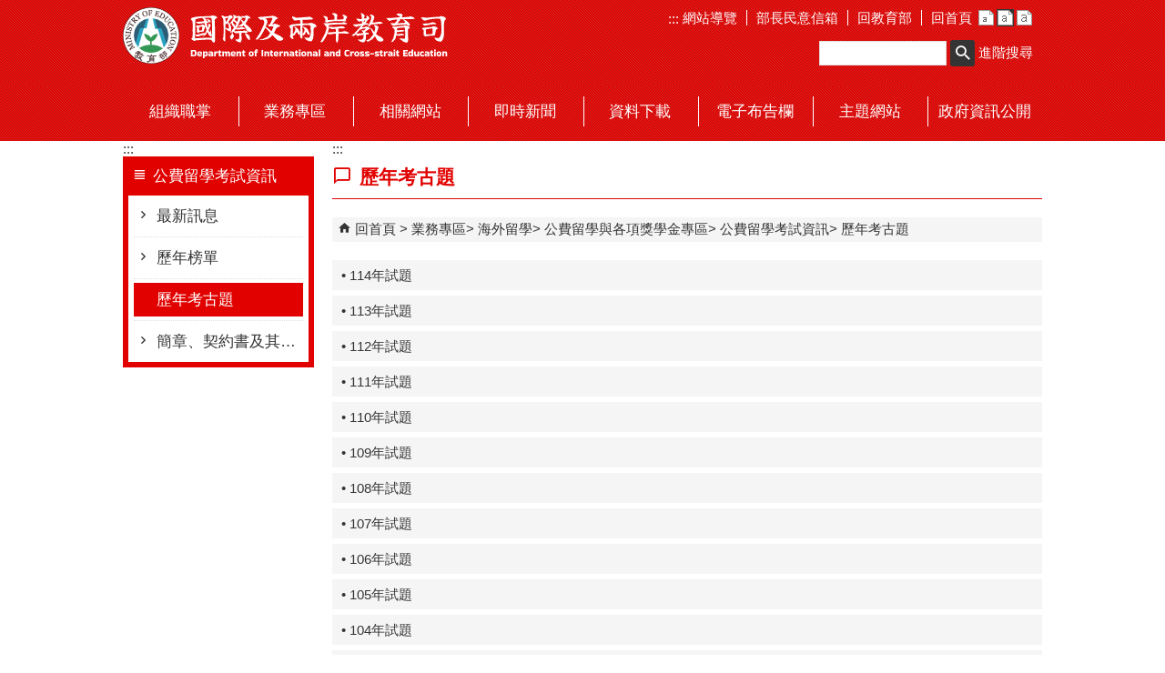

--- FILE ---
content_type: text/html; charset=utf-8
request_url: https://depart.moe.edu.tw/ED2500/Content_List.aspx?n=4C8F2E9B5908645D
body_size: 85124
content:


<!DOCTYPE html>
<html id="FormHtml" xmlns="http://www.w3.org/1999/xhtml" lang="zh-Hant-tw">
<head id="Head1"><script>var CCMS_LanguageSN=1;</script><link rel="shortcut icon" href="https://www.edu.tw/favicon.ico" /><link rel="bookmark" href="https://www.edu.tw/favicon.ico" />























<title>
	教育部國際及兩岸教育司-歷年考古題
</title><meta charset="utf-8" /><meta http-equiv="X-UA-Compatible" content="IE=edge" /><meta name="viewport" content="width=device-width, initial-scale=1" /><meta name="DC.Title" content="" /><meta name="DC.Subject" content="" /><meta name="DC.Creator" content="" /><meta name="DC.Publisher" content="" /><meta name="DC.Date" content="" /><meta name="DC.Type" content="" /><meta name="DC.Identifier" content="" /><meta name="DC.Description" content="" /><meta name="DC.Contributor" content="" /><meta name="DC.Format" content="" /><meta name="DC.Relation" content="" /><meta name="DC.Source" content="" /><meta name="DC.Language" content="" /><meta name="DC.Rights" content="" /><meta name="DC.CategoryTheme" content="" /><meta name="DC.CategoryCake" content="" /><meta name="DC.CategoryService" content="" /><meta name="DC.Keywords" content="" /><meta property="og:title" content="國際及兩岸教育司" /><meta property="og:description" content="國際及兩岸教育司" /><meta property="og:type" content="article" /><meta property="og:url" content="https://depart.moe.edu.tw/ED2500/Content_List.aspx?n=4C8F2E9B5908645D&Create=1" /><meta property="og:site_name" content="國際及兩岸教育司" /><meta property="og:image" content="https://www.edu.tw/images/logo.png" /><link href="https://depart.moe.edu.tw/ED2500/css/index.css" rel="stylesheet" type="text/css" /><link href="https://depart.moe.edu.tw/ED2500/css/detail.css?1150128081830" rel="stylesheet" type="text/css" id="likCss"  /><link href="https://depart.moe.edu.tw/ED2500/css/sys_detail.css" rel="stylesheet" type="text/css" id="litcss_sys_index"  /><!-- 月曆元件載入開始 --> 
<!-- 月曆元件載入結束 --> 
<link href="https://depart.moe.edu.tw/Scripts/fancybox/jquery.fancybox.css" rel="stylesheet" type="text/css" /> 
<link href="https://depart.moe.edu.tw/Scripts/fancybox/jquery.fancybox-thumbs.css" rel="stylesheet" type="text/css" /> 
<script  src='https://depart.moe.edu.tw/Scripts/jquery.min.js'></script>
<script  src='https://depart.moe.edu.tw/Scripts/jquery.lazy.min.js'></script>
<script  src='https://depart.moe.edu.tw/Scripts/jquery.lazy.plugins.min.js'></script>
<script  src='https://depart.moe.edu.tw/Scripts/oka_model.js'></script>
<script  src='https://depart.moe.edu.tw/Scripts/jquery.cycle2.min.js'></script>
<script  src='https://depart.moe.edu.tw/Scripts/jquery.cycle2.carousel.min.js'></script>
<script type='text/javascript' src='https://depart.moe.edu.tw/Scripts/jquery.cookie.js'></script> 
<script type='text/javascript' src='https://depart.moe.edu.tw/Scripts/supersized.core.3.2.1.min.js'></script> 
<script type='text/javascript' src='https://depart.moe.edu.tw/Scripts/jquery.blockUI.js'></script> 
<script type='text/javascript' src='https://depart.moe.edu.tw/Scripts/jquery.nav.js'></script> 
<script type='text/javascript' src='https://depart.moe.edu.tw/Scripts/fancybox/lib/jquery.mousewheel-3.0.6.pack.js'></script> 
<script type='text/javascript' src='https://depart.moe.edu.tw/Scripts/fancybox/jquery.fancybox.js?v=20250320'></script> 
<script type='text/javascript' src='https://depart.moe.edu.tw/Scripts/fancybox/jquery.fancybox-thumbs.js'></script> 
<script type='text/javascript' src='https://depart.moe.edu.tw/Scripts/jquery.mmenu.min.js?v=1140208'></script> 
<script type='text/javascript' src='https://depart.moe.edu.tw/Scripts/jquery.nav.js'></script> 
<script type='text/javascript' src='https://depart.moe.edu.tw/Scripts/WWWEdit.js'></script> 
<!-- 月曆元件載入開始 --> 
<link href="https://depart.moe.edu.tw/Scripts/JSCal2-1.9/src/css/win2k/calendar-win2k-1.css" rel="stylesheet" type="text/css" /> 
<script src="https://depart.moe.edu.tw/Scripts/JSCal2-1.9/src/js/jquery.dynDateTimeMinGo.js" type="text/javascript"></script> 
<script src="https://depart.moe.edu.tw/Scripts/JSCal2-1.9/src/js/lang/calendar-big5.js" type="text/javascript"></script> 
<!-- 月曆元件載入結束 --> 
<script type='text/javascript' src='https://depart.moe.edu.tw/Scripts/respond.min.js'></script> 
<script type='text/javascript' src='https://depart.moe.edu.tw/Scripts/fu_Accessibility.js'></script> 
<script type='text/javascript' src='https://depart.moe.edu.tw/Scripts/purify.min.js'></script> 
<!--GA--><script>(function(i,s,o,g,r,a,m){i['GoogleAnalyticsObject']=r;i[r]=i[r]||function(){ (i[r].q=i[r].q||[]).push(arguments)},i[r].l=1*new Date();a=s.createElement(o), m=s.getElementsByTagName(o)[0];a.async=1;a.src=g;m.parentNode.insertBefore(a,m) })(window,document,'script','//www.google-analytics.com/analytics.js','ga'); ga('create', 'UA-60784564-6', 'auto'); ga('send', 'pageview');</script>

<!--無障礙、隱單查--><script>$('#btnSearch').attr('role','button'); $('#open').attr('role','button'); $('#close').attr('role','button'); $(document).ready(function(){ $('.module_link_photo_h_more, .news_search, .Photo_view_box p, .sitemap').hide() });</script>

<!--修版面--><style>
.footer_bg .footer .footer_iconlink ul li.footer_egov a { height: 59px; }
.menubg { padding-bottom: 5px; }
#mobile-header a { top: -3.5px; }
.module_photo ul li a img { height: 155px; }
.module_photo ul a:hover, .second_menu ul li.second_menu_yes a, .second_menu ul li div.h5 a:hover { color: #FFFF !important; background-color: #E10200; }
.mv_list_box .mv_list ul span span li table tr th a img { height: 125px; }
.opnemenu_area .allmenu .onemenu { width: 20% !important; min-height: 320px; }
.page-image { text-align: center; }
.Photo_view_box .rg-gallery .rg-thumbs .es-carousel-wrapper .es-carousel ul li a img { height: 43px; }
.topbg .toplog .fontlevel { right: 11px; }
.topbg .toplog .toplink { right: 67px; }
.topbg .toplog .toplink ul li a:hover { background-color: #FFFF; border-radius: 3px; padding: 3px; }
@media (max-width: 660px) { .topbg .toplog .search .searchbt2 { display: none; } }</style>
    <style>
        img {
            border: 0;
        }

        .slider_model {
            overflow: visible !important;
        }
        .for_accessibility a {
            position: absolute;
            top: 10px;
            left: 10px;
            z-index: 99;
            width: 1px;
            height: 1px;
            white-space: nowrap;
            overflow: hidden;
            color: #000;
        }
        .for_accessibility a:focus {
                width: auto;
                height: auto;
                padding: 6px;
                background-color: #fff;
            }
        .for_accessibility div {
            position: absolute;
            width: 2px;
            height: 2px;
            background-color: transparent;
            opacity: .1
        }
        .for_accessibility h1, .for_accessibility h2 {
            visibility: hidden;
            margin: 0;
        }
    </style>
    <script>
        function htmlEncode(value) {
            // 建立一個暫存的div元素，並使用text()將內容存成html編碼文字後再用html()取出
            return $('<div/>').text(value).html().replace(/&/g, '').replace(/>/g, '').replace(/</g, '').replace(/"/g, '').replace(/'/g, '');
        }

        //以下是讓  Checkmarx V9.4.5 HF16 針對 DOMPurify.sanitize 可以 Pass 的 JS Code
        function require(val) {
            if (val === "dompurify") return window.DOMPurify;
            else return {};
        }
        const createDOMPurify = require("dompurify");
        createDOMPurify(window);

        $(document).ready(function () {
            var hdSiteLanguageSN = DOMPurify.sanitize(document.getElementById("hdSiteLanguageSN").value);
            var strHost = DOMPurify.sanitize(window.location.hostname.toString());

            //自動將網頁中地址連到GoogleMap
            $("map").each(function (i) { if (this.innerText != "") $(this).append("<a target=\"_blank\" href=\"http://maps.google.com/maps?q=" + encodeURIComponent(this.innerText) + "\"><img src=\"images/Icons/map.png\" border=\"0\" alt=\"map\" /></a>"); });

            var title = DOMPurify.sanitize($('title').html().trim());
            if (title.indexOf('教育部全球資訊網') > -1) $('#h3title').html('目前頁面為 ' + title.replace('教育部全球資訊網-', ''));
            else $('#h3title').html('目前頁面為 ' + title);

            //附加連結圖示
            $(".content_middle a").each(function () {
                //取副檔名
                extIndex = this.href.lastIndexOf('.');
                var fileName = this.href;
                if (($(this).data('icon') || '') != '') {
                    fileName = $(this).data('icon');
                } else {
                    fileName = fileName.substr(extIndex + 1, fileName.length);
                }
                //var url = window.location.toString();
                var IsPic = this.innerHTML.toLowerCase().indexOf("<img ");
                if (IsPic == -1) {
                    //相關連結模組
                    if (this.href.toLowerCase().indexOf("hitcount") != -1) {
                        switch (fileName) {
                            case "rar":
                                $(this).append("<img src='images/Icons/rar.gif' alt='rar'  />");
                                break;
                            case "zip":
                                $(this).append("<img src='images/Icons/rar.gif' alt='zip'  />");
                                break;
                            case "doc":
                                $(this).append("<img src='images/Icons/doc.gif' alt='doc'  />");
                                break;
                            case "docx":
                                $(this).append("<img src='images/Icons/doc.gif' alt='docx'  />");
                                break;
                            case "xls":
                                $(this).append("<img src='images/Icons/exl.gif' alt='xls'  />");
                                break;
                            case "xlsx":
                                $(this).append("<img src='images/Icons/exl.gif' alt='xlsx'  />");
                                break;
                            case "ppt":
                                $(this).append("<img src='images/Icons/i_ppt.gif' alt='ppt'  />");
                                break;
                            case "pptx":
                                $(this).append("<img src='images/Icons/i_pptx.gif' alt='pptx'  />");
                                break;
                            case "pdf":
                                $(this).append("<img src='images/Icons/pdf.gif' alt='pdf'  />");
                                break;
                            case "txt":
                                $(this).append("<img src='images/Icons/txt.gif' alt='txt'  />");
                                break;
                            case "map":
                                $(this).append("<img src='images/Icons/map.png' alt='map'  />");
                                break;
                            case "odp":
                                $(this).append("<img src='images/Icons/odp.gif' alt='odp'  />");
                                break;
                            case "ods":
                                $(this).append("<img src='images/Icons/ods.gif' alt='ods'  />");
                                break;
                            case "odt":
                                $(this).append("<img src='images/Icons/odt.gif' alt='odt'  />");
                                break;
                            default:
                                if (this.href.toLowerCase().indexOf("o=1") != -1) {
                                    //alert("out link");
                                    if (hdSiteLanguageSN == "1") {
                                        $(this).append("<img src='images/Icons/link.gif' alt='另開新視窗'  />");
                                    }
                                    else if (hdSiteLanguageSN == "3") {
                                        $(this).append("<img src='images/Icons/link.gif' alt='Ouvrir dans une nouvelle fenêtre'  />");
                                    }
                                    else if (hdSiteLanguageSN == "4") {
                                        $(this).append("<img src='images/Icons/link.gif' alt='Mở cửa sổ mới'  />");
                                    }
                                    else {
                                        $(this).append("<img src='images/Icons/link.gif' alt='OpensinNewWindow'  />");
                                    }
                                }
                                break;
                        }
                    }
                    //先判斷本身有沒有帶預設圖再判斷不是自己網域內且是http:開頭
                    if (this.href.indexOf("" + strHost + "") == -1 && ((this.href.indexOf("http:") != -1) || (this.href.indexOf("https:") != -1)) && location.href.toLowerCase().indexOf("Video.aspx") == -1 && location.href.toLowerCase().indexOf("video.aspx") == -1 && location.href.toLowerCase().indexOf("video_content.aspx") == -1 && location.href.toLowerCase().indexOf("Video_Content.aspx") == -1) {
                        switch (fileName) {
                            case "rar":
                                $(this).append("<img src='images/Icons/rar.gif' alt='rar'  />");
                                break;
                            case "zip":
                                $(this).append("<img src='images/Icons/rar.gif' alt='zip'  />");
                                break;
                            case "doc":
                                $(this).append("<img src='images/Icons/doc.gif' alt='doc'  />");
                                break;
                            case "docx":
                                $(this).append("<img src='images/Icons/doc.gif' alt='docx'  />");
                                break;
                            case "xls":
                                $(this).append("<img src='images/Icons/exl.gif' alt='xls'  />");
                                break;
                            case "xlsx":
                                $(this).append("<img src='images/Icons/exl.gif' alt='xlsx'  />");
                                break;
                            case "ppt":
                                $(this).append("<img src='images/Icons/i_ppt.gif' alt='ppt'  />");
                                break;
                            case "pptx":
                                $(this).append("<img src='images/Icons/i_pptx.gif' alt='pptx'  />");
                                break;
                            case "pdf":
                                $(this).append("<img src='images/Icons/pdf.gif' alt='pdf'  />");
                                break;
                            case "txt":
                                $(this).append("<img src='images/Icons/txt.gif' alt='txt'  />");
                                break;
                            case "map":
                                $(this).append("<img src='images/Icons/map.png' alt='map'  />");
                                break;
                            case "odp":
                                $(this).append("<img src='images/Icons/odp.gif' alt='odp'  />");
                                break;
                            case "ods":
                                $(this).append("<img src='images/Icons/ods.gif' alt='ods'  />");
                                break;
                            case "odt":
                                $(this).append("<img src='images/Icons/odt.gif' alt='odt'  />");
                                break;
                            default:
                                if (hdSiteLanguageSN == "1") {
                                    $(this).append("<img src='images/Icons/link.gif' alt='另開新視窗'  />");
                                }
                                else if (hdSiteLanguageSN == "3") {
                                    $(this).append("<img src='images/Icons/link.gif' alt='Ouvrir dans une nouvelle fenêtre'  />");
                                }
                                else if (hdSiteLanguageSN == "4") {
                                    $(this).append("<img src='images/Icons/link.gif' alt='Mở cửa sổ mới'  />");
                                }
                                else {
                                    $(this).append("<img src='images/Icons/link.gif' alt='OpensinNewWindow'  />");
                                }
                                break;
                        }
                    }
                    else if (location.href.toLowerCase().indexOf("news.aspx") > -1) {
                        fileName = $(this).text().replace('.','');
                        switch (fileName) {
                            case "rar":
                                $(this).append("<img src='images/Icons/rar.gif' alt='rar'  />");
                                break;
                            case "zip":
                                $(this).append("<img src='images/Icons/rar.gif' alt='zip'  />");
                                break;
                            case "doc":
                                $(this).append("<img src='images/Icons/doc.gif' alt='doc'  />");
                                break;
                            case "docx":
                                $(this).append("<img src='images/Icons/doc.gif' alt='docx'  />");
                                break;
                            case "xls":
                                $(this).append("<img src='images/Icons/exl.gif' alt='xls'  />");
                                break;
                            case "xlsx":
                                $(this).append("<img src='images/Icons/exl.gif' alt='xlsx'  />");
                                break;
                            case "ppt":
                                $(this).append("<img src='images/Icons/i_ppt.gif' alt='ppt'  />");
                                break;
                            case "pptx":
                                $(this).append("<img src='images/Icons/i_pptx.gif' alt='pptx'  />");
                                break;
                            case "pdf":
                                $(this).append("<img src='images/Icons/pdf.gif' alt='pdf'  />");
                                break;
                            case "txt":
                                $(this).append("<img src='images/Icons/txt.gif' alt='txt'  />");
                                break;
                            case "htm":
                                if (this.href.toString().indexOf("eBook") != -1) {
                                    $(this).append("<img src='images/Icons/ebook.png' alt='htm'  />");
                                }
                                break;
                            case "map":
                                $(this).append("<img src='images/Icons/map.png' alt='map'  />");
                                break;
                            case "odp":
                                $(this).append("<img src='images/Icons/odp.gif' alt='odp'  />");
                                break;
                            case "ods":
                                $(this).append("<img src='images/Icons/ods.gif' alt='ods'  />");
                                break;
                            case "odt":
                                $(this).append("<img src='images/Icons/odt.gif' alt='odt'  />");
                                break;
                            default:
                                //$(this).append("<img src='images/Icons/other.jpg' alt=''  />");
                                break;
                        }
                    }
                    else {
                        switch (fileName) {
                            case "rar":
                                $(this).append("<img src='images/Icons/rar.gif' alt='rar'  />");
                                break;
                            case "zip":
                                $(this).append("<img src='images/Icons/rar.gif' alt='zip'  />");
                                break;
                            case "doc":
                                $(this).append("<img src='images/Icons/doc.gif' alt='doc'  />");
                                break;
                            case "docx":
                                $(this).append("<img src='images/Icons/doc.gif' alt='docx'  />");
                                break;
                            case "xls":
                                $(this).append("<img src='images/Icons/exl.gif' alt='xls'  />");
                                break;
                            case "xlsx":
                                $(this).append("<img src='images/Icons/exl.gif' alt='xlsx'  />");
                                break;
                            case "ppt":
                                $(this).append("<img src='images/Icons/i_ppt.gif' alt='ppt'  />");
                                break;
                            case "pptx":
                                $(this).append("<img src='images/Icons/i_pptx.gif' alt='pptx'  />");
                                break;
                            case "pdf":
                                $(this).append("<img src='images/Icons/pdf.gif' alt='pdf'  />");
                                break;
                            case "txt":
                                $(this).append("<img src='images/Icons/txt.gif' alt='txt'  />");
                                break;
                            case "htm":
                                if (this.href.toString().indexOf("eBook") != -1) {
                                    $(this).append("<img src='images/Icons/ebook.png' alt='htm'  />");
                                }
                                break;
                            case "map":
                                $(this).append("<img src='images/Icons/map.png' alt='map'  />");
                                break;
                            case "odp":
                                $(this).append("<img src='images/Icons/odp.gif' alt='odp'  />");
                                break;
                            case "ods":
                                $(this).append("<img src='images/Icons/ods.gif' alt='ods'  />");
                                break;
                            case "odt":
                                $(this).append("<img src='images/Icons/odt.gif' alt='odt'  />");
                                break;
                            default:
                                //$(this).append("<img src='images/Icons/other.jpg' alt=''  />");
                                break;
                        }
                    }
                }
            });
        });
    </script>
    <script src="https://www.edu.tw/Scripts/is-fixed.js"></script>
    
</head>
<body class="sys-root">
    <form method="post" action="./Content_List.aspx?n=4C8F2E9B5908645D&amp;Create=1" id="form1">
<div class="aspNetHidden">
<input type="hidden" name="ToolkitScriptManager1_HiddenField" id="ToolkitScriptManager1_HiddenField" value="" />
<input type="hidden" name="__EVENTTARGET" id="__EVENTTARGET" value="" />
<input type="hidden" name="__EVENTARGUMENT" id="__EVENTARGUMENT" value="" />
<input type="hidden" name="__VIEWSTATE" id="__VIEWSTATE" value="Nj4u7HpFY3YG199kcRSPNAMPlZvb0oTlufHGjs0CLWXTVYbObVcCPikTh5NO+/gDGeJifHT8EJKznPeqgjQpsZ21XP89YHazpelctiTVE+mfWbqlqQk6tNsWMIMPrbehd7ZPRlwZr3KIUsKuhMnT5c4S9i0X2DuYhAXMGdN86UW1ixfnCDv+PcOrTlPO4Hoxqcept/B+dFWBNkZE585oQ4Hnm/QdXtY8NYXwgyID15M2pWjD9QqINcIhNV23KggoFzU9kcry2d/h19pUnisV5ilVyY6lQM6cYlqAkhr75GDQHlvknifxdgaAD19BEM3RWLTyjhf+wuIwL+cwbzsv4/[base64]/9WUC5UaVpJb3tRKiCbm1YivdhoDXf9qc4NFEvdXcCTPrz2LELLRSnQXFxC1qjXzZZFJP+VduCSPlzmeG1GTSDmVDxJ7e8K2Y6Ai09zKP6OVPphte5iAa8SwD27PtJNbuEWR+8As4gI1ZLazYMIGhWSJ3oUJxIqX4NCLwa86ACmPrRb+V+mLXckww7lZfORWb7fp/0UC9Ps3ymUrYOO8oK1R4LD0EqTQJ9nFMiLJML6XPWWfLMLGZYW8JI8mPqotbyL8RB1yq8mcR5WrCPU604rColpU2SHC/wYstgbNIT6lzQtjgxd0a8quJNpXQcKiUrY2Hv0krhxogWmzjNsVC0j5HZiq/mcMfvIQaGqwxBWcz4oRW9LkUfw8R2bu0kiWHv0zRyP2+7BjSyYTA5EYI1Un1txexw7O5kTTPmoGaZv0mblJokvbTLH/[base64]//Z/eHfgE2Qtcdr38AG1dULf0ABDT+2ZNLR9D7WNj/cgWAoeK4N6a1L4uz6a8GxJMQN+4dqvMecVX90mR7hFpU5ZJnbKuZpZwDrktCHlk2tiBXbZnrg/oqV1aexuzyKjblPN2TKGVGRT/KNQRzPGgyq+n+xZbGOwPAvF0X/o++CHWR4aEyE33sd58TdgwpXM1VLnw5I90Sq6ZYqTJfNKt7XlNWEoqUHvjTHYdP3uLBGFpH+AL0YZFUNdRNEMLDQNY8pHLry6axhP8a5ElTzeMJfh1QUV0TYEPgfqRpqfz0dVZXDB7/rV4epqMvucuKIcZIPpKHj5WRx73hat/+WNyyTxvBDdhN+IsfzTX6kDsOPhU9Vd9ezg9M2XYuAfyocYyWeeoDH9tJltBbJwEjGas11+yIm/f8b+pOQYZFmVUPiJCUdnpZIqSJy30+SW7EjvBf/qtY4Y09C2KTqM0R/axVPdvMSuqG0su+MaV3xRYeGihG6Qgf9rYM3Dv611HMAnuk5cMBryLrLOA88n4OGlcaHA+tk9LCLenBMFpDh/13Uk64ZTHwhSmyVxCTkhSSRghL8a51ItPon3IWb8LrLkGv8+WAvdLmfJhLGaUdcD4/mRrXEBOlVaHzbiz/wRmj1g56NHaR5O4e6DrZI0heaG8Ie506AUA7w7jK9DqrWXQDNhTivnmX9X0DmiHaYvTv1JbZSbciJnkxcc9UKaes9ZAUqDeadbEuLNURhh0oUNWw+9/KvNV0jCM23pnma/vcucfB0w6HqSooNptMkD7lhAkZl/[base64]/XPBbVjYeUKNdwEFBe+k7xrDy0NCzHWMgwxXO6C4jBplXfiq7sSbP+VcDonhvh4/JS24B8TAssBX5JSrUMJZcWqZWBqTDwF1WUd7NnKBTePyLhRiGJ377MobWAmOudjGXIiNXIbnsFimYxv4+Zo4UwWtChe9glLJ+julF5YlZkiJc8QRmxFXdWbv+8IgEZFhRWrYcUjHekds735uoCUbS1Tzs6hZHUJdvmlRu48jfaM//lq0mGIJ7xHzmVV/ZwuIpIMAiiV1Vqld+DQZ8XI1H2cN9e7eFxgRaojN/217KGb7q8Nu9AiWOGy88cnnOHnGthpffr7Y6pAvsD90aXNc/h1HvaF/CfQMpbXYuDOQS7iVv9EU/jvUJEP3JWsVee9NeliZRgfMf+wEx/sfWY1fJv8Lb08+KsIa9njBIHR3I4LmqFSsyNAbIUxJAU0sp8BoLcHb+NugIGXmPhrcpQe+sKeecBAn/5ok4UHarLgIobz2wd/A9HjJmDK4ndNKtFZcZvvtwReUK92VjMtAzdipX2GMvDBC7gT+QD2SSPkiK1tIjAzflXaBBRbd7p0oJYRX2LhNzLYKzrNBRmHVAkFDGxCCCwSiPdsOwbWKVGdB06J5QYk/LOx5l1KtJMGjWUu8EnLivmGGywIVsXd3y43SSLVrRdj3bHbc0OKCreWTvH9TRNjaPVlByYKzjk+r4H26e9rKVAyINjL99y0peOr8q57OGVii93YZcy3GYKdJQvUJYNslqNMIQsqIZFJRoU9GSrp5KL0F5zcwKaCItagywOvvsXeVYfMUFyMi2TKTt16KJtMwFh0D5a+/+x91avRpfhkUty7X7fO9H/d/JqjJdlanArI0xFxj56oWyFywO7SmX5t8VYgwJBbhJonyD+qqXNIYkDRBEQ+7oPCGeFzG/eIs4q5iYnl3WjG7Rb3+eUUfcKrhZaqYvTV/88N/kmR+etydnldpRmk4UJRnUceR+KXSxTgqzLbCn/D2+doH/KVkZkg+wPj6x4amJe7aYRnCpBmYQSAaE3ULFVGGjqYaaHNsEq8AXOGd+uIlSsV3S0IWbDjGcU4d4KZGQfX5dcaRD5BpJel1TudHzo+/ZScZj+2MaCxuXJMUtLAY/sZgXn9rPfak8N97M6T4X5pZJ0BZHtgTQV89Rn3zt/lRdrSItCHVhXhrVlBDeIVw5EBBSf+ZCELvikq7WLHrSU2H/UixfXHG675CgS0EA/cbP6x4vC4JohQTkrkacqCcA6I+OjK3IKKN6UnVr3YHOYGJ0KZ4jikmi/V/kgSvIZZdQ2cScB+hG+j7CC/AtFADoUmtRDyvwo5pZdP7gJ0Ci7YEXpgEFQisS5xPEm2lVYxYuSXmp7aSdYArv+N6aR7L1PJQ/p0o7Tp8Yb1CxtVrvikqsd/63/iGRDa2GQq3HoRAjdrjbPGCTgjZwH8dci7mxz1cZZDWAQQ+62BYV7xFCL9dnH8zyGjrcbEU/VUb9FcB2ouoPIzh7G+gGZc4ypmvhetYMPOMp0Cd2XW3m4IeCfLMv3kh2dm5pjg3dd26YW+U6ZHyrA6/lU3MXnb2rOTab4lEFVkf+EUlj08HPsSw+lSP0k2TYaZ1D6VpPQmu1W9P/ogL5yrlZb+Mv16SVoTwqDsVMKZGBx1guUYPK03v8+GjNls0gJTfM1m+LhY0p8Sy4ZkCV4Wmn1+5XGGDp5frSghV9sE6GxFombc5D0x6TTzozIUjCNaNur6b5AJZWACmv54loVIdLolqHIs60aK5DVsAOU42VK/FPw+TjDXfHkfjQuEUFcGjHpvPf/[base64]/lHrWavFsvpvgwrFfkp5b5OdxPMdDJ9BnmardeTNH3DJwoyIjefHdmmuE2lGy4mytCWStHwa8H5alcJfHaWHbzBFbFIzWiSQxHE/rWS6YER2/0t1DwzDxECw1knbXqJs233rOWHbSU3vjT9DTc/jzvxMyAhFFKd/emlOe7iLcfUIUV/BLdrRl3GwBZJFkVGqIaHvzpiICX/dFWahHx8Pi9knu+DWV+IEN34iBH/QRS6JYuzy8i8ARoTCz7lwlPVak9Us41T20ReQjp1p/EdCBT1qi4DHgmIrF772EDGWQh1wt2SnjEUdkLR6mW/nrpOZrCD+8SXa9wtTuxjghh0QfAHrymaEbqRKTwSeII8p+a/gn31QLY0VuSWYwJz7/vk22VVPNYTaI1XkJ0QozCKtoGXVvVD7cg1WaRxiLFLe3dEF/EgoEY3gJwJdIkLvWvkXiuAAx6TtHBKnQskY4PiUEF0VoaaFOXbqixi1/CqACbTm+lMMcw784k6bgZCyXaFhM4zm/4dWH16RxjzPfNiJoW/SFUUHeHWUxKZ8a5DL1zk9AZWeLRcoxwZI3mKWj7ZzmIVl2D8wjggMaqI8m1RlWW2mO05CVl70Z0bRuNO7jxRobTqJzxK21/Hbwzkoa2c4vcb/7RHNMiMC3j1iMftYHdGyGSryCe5b2AtNa2pJbH1g2OF9MBOl1x7kCnQpiW/P7kYk79mEIGBHz07nMQEwVkP74CoKNtXAtzibVoT9hmlUQG8k3QzC1ZHCpaHP1VjtXo3MExEZUTtN5pQLqCsoxDnEmVA/BGO2eH0YlC4zZnAoYMOzqHUfbH5TFEoUpU7ZFOogbyYekBgpQ24gWsr7+O6zg+9VuCBNOWfCac3qgo6VTgVvlFbJrZ1RSIZ3onWJZQKH6Rsrsqxgir778xd8oBw3qQ7rvLBg4RzOvF3mVJE9HhxTvGdAWBZwPHFpBdaoTQcv7br6b/LsH8m/[base64]/OK/9/f9k4zZ3AVvp8bFjf2hyWanMxP8HorTpy8PV+4kOCIfxcI/e7S85nfeLqzTz/mNipdt04NeKnO4ShpXoVjcsqhAZerk3pKvRwoCC/OubBXbzdjfDNokowizrGh/V+KSruQLmaL2S6Dg/YQDk8LGJO37ngYqUA3UhICR8Q8q991MlJdfdIUv/hblP+mxmB8Aw6h3VzyXFUpI1e/B2Z+bKVJ9mBLOE2WKWQTui9wU3Olrh+XZBvb38dE0ulNuII83TRjtByuP8BlADj9aHHNW0L/Ug0H+Mhjw/aJsFPodOQzIzD5CxkVayJLLQJggkoJ4ijxtxvt9My8+jZhjchiQtaAcuWkpnuuQUl4eQWcvoeo6MveJRotkopPZtcD233rUMgZNinE8zgqxUrstDMp4z4D/swu18DkY9/d4Lon2gmC8hlat4hRAUP9za472bnEVfFSsSy/A/AaAinczJ4bqjJCCiwuQX3+fScPpUQNon3wzmoAzPcgQublQ59qC9kK4Auk4nYzw8YasqsdyknS+PxNW+DzjGqT70dNIWAtNFUwe3POAXJgYvM57hMDHHsS0Gk1vPWdTu8scKohV24/Xrm15FdvRHS3Yx+kBNOlZDHkTC9QCRqf+ZdyPD3QLKD/[base64]/ntrDwDKn4py7hU7Fp2axnUYXWRdWLf2rLY3JFyV3NDEUriERXM0EXYwkze/jfeOk4fpx/CsfhXC3ckAC4Dk5mOhjT4X3kc8SoLhdd7FvgCwAP0NIvih8zHTuE+gVdOCASIB3i+b9d2MRPjqAlB84mjjJFKPxceKJNJpr9uPmsTLxV8lSg+7BIdr1bZk2dtVPZwRT2ae2OLCnhWdQEg0iALTK2eLjVKOcowLy7t44khmZKXffliJPY/SbjSvdvZ3YHfH85vB1mUQk5gd/zhSHSYJIQdozvvW50pcDG2WAEY48QTh8VBYVTo/[base64]/c2zIZ3B9l76K2JAg6A9o8ciM9RuJ4a23QyFBx12vy2dcGHYBngVa1Iio0oHptXGQ8epjB9SLZd+d7/gMYYtmXyPQoIXgalT254Es/VQHlHuZnBBPzMVKrkje+BRugeKiG1S6McOjbbikcPsynt4unKcYErX7SjW24xo1EOq/HCNbT8JyuCnTH2MPbsXgQbZ3yPpmP6/XeGcVadvVUZpeZoBukGapX0lFiDN7hXzzWuYGfVOkBkiQje38FiIr/ZGZ5YP04Z55VkL45FE/8lEDi6jzlYINxMw0y42JrBy4U93pbFAUi/epO2vHkdk4MjAWhMFhhDVZXz4XmUuapbMl6oWr+JF0yTZQA0mshCMBTXGG8CboN7H7OuKzORR+O/ts7KxnKbPdweMPRBrA47b8TAepzAHBt90IOZFxJXc+5m1WkONM7dzfuFUbPFgm+16P5Xl2+tZkaUP0t4C+T7SXRAkl8mxdXakYa3ahoAv5V4oYx7qv7Ps6DN+WX96HXP//NFu5opXsJMpekJORKYyN1/hqsmloth5Ya96lOF8+LABbZ0pJCY8HKhxz6fMwKlwmzkx++EVSlpkgQVhl3U2kRWIcy1Zj3bVLHnerIOJqe1b8LWzMoG1PLo9pOZkUFHE/EMgzNGD6wtorfUv4ivElMzgkkloM/zJM+/C05GzwIBj8rWYWwLI0p9DR+Kz3BKDV2ws/tLQKZTP9BYjJ6IsDNlOF+doOVP74QYSLf1N3lUWEh4Ppr7bmQPeaJgyX7ybt01YGnCjkJQ4bBmwZJK/tukVvuHLNzpEpNBUZKNNAvrTEgvCwAtm1I/39quSdjrb0NZDsVsZmur3s+pD6hUulyPAUII5frZDGmDvoTe25GlI3ZiDeUUojfpM7ZGerYom5fSduBk2hU6bjKuxxizUF28i3GYOV1JhEPrJEg9HXmu6LABjZMK5FAuEU4WAwXtZw5ZQ+3Law/afQOqXKGXBlAP8IKSa5svZ6/4nKay85dsdupdbLZaua6U2p5sBnxEFPuC7vmMaMa9o27R5gesouI40AyLXynau3ku4Hgr/AaykX4O1IHgEJyp0KFPJ3SMi1613WCXSgucbyCqdJoyA7XnAOtbmQ5J6UmyX0usSPS07HTCxPQl+SKlvmZTdFj4bZ7XfNh9jPTAeK2oDyntKhKvIcIGL300roFO0xfehX23j5U4mt8LNjkFPn5UQ+KJhuLVglDSNbxQXrDeEFw4S4FBzWjjB/Io4WiVrF9cNqa5hjU4ZgLYtPjBH4qSk7KEf+2WGLIbWWfpnnZZyNPzk3Wmf3IANfjEx7Hy/nPwftkepZNiYGvet/t8g3Sx709AL06xumWLe6+SCwzOS4xhUaZbNyyKpq75j8XOWJGaSbYh4UsX31XMvpEimS/d9H0vXpWCjzz74jMyOqprqamLoi1/2RYlPTae2iXgTypsYK7yYtGRGEV4V/dJ5vc2hrG96wroleij7eMaPykVUG4YnURWXO18WBOLa7UTUzloIlkt5Isn30Zi1wWkr+6eWDPNEC27O332BsWIynm45H6IDIwmtHqzhKlBy5t3/dlhP6YdFxlcdQfd4CIdIPLUl++4BScMFnjrgS/[base64]/Jdq2GsICOSgIWLr7RkN+AoerVmU0trdBRPcnorahBIFNznR7axkRuEcYsOdsfsb4Qg51Sf0XNnd+pHb7yo5ywJZ+8yBaD7kQWoZJC7jt7RCoexaCpY+v8ol8/O/C3iEs591WiD1KuqFWl3y/O5mi3ohtVLK1UZiXMbH2ZfrpaZ9UrD5Zs75SacpSMYf1Gzb3yPeYijpL1pEJk5g931cnx6S5bSoq3VZ/1g7UB4U7vM8HA/OPlcbxzGuLqoPUzlCfK3S/AsZVEp69/nRle80Ba2+Cv3ppO+bXWD0qt4c+N4DxoIFuAmKo6SvYZxGJXMEZTmGV86ZeJW9fhKCJmbZE1Jp/cfY7kcjWENULPpCfHVUbVCN6Vo5VH5LriCPS9C+KTX5j0RWTBEcjZGku7KLVkP1TfkJ5eQB78smT+qvqL461rc7RIz1xdKHkeD/cnGcKyEcJT4+9rUDPg7/euQHRYB2/8dygMfTTs/gtJNjJ2bqrzhxylFaLnIKqpsPvKXOBkNAHpF7f4SI9QlwHnu9Q8+ayIRjKdPufnTaQg10LN/Um18t8ovfAcg8kxkOtJ6HA3vKdseC8vAhY5z34hE1twmv+00lPdpc6RlL71DsUKwc4T2d26KkcXTKGN0CdvICbA2ITSpzxjTFJ6BHYPQudqiQrwqGZvH+geW2uyWAGuYui89Yx431auCsM5yzf+hO0lVsLkjijsXh5omqPf3SsnCFnqz9sc2HY1qJDimQv/ffdqWfEGUgfn5hl6ehG8y9o1A6tC8iL1InVfBemq8O6N1BRClfrPya6yDUlmN1zgJbE9rE7/H8MwEDNSHlQMP7TJsszS3MiuZa/unLwqSTJiRUZyYKFR80+puG+L6esc17j14maOpi8BXqIc5kqlCRiJ9V/uaYj4EScDmWohSorEupzm0dTW4aQkoKU9eM+1veBHmg31kSQZzJq6YXjCkcmPpZdFkRbAWRmn2Ig+V5s/bNatQ6luN8jdUwcEPQZ6vgdMbsm17AYVsbTDPYWWq2X4T4Q8jP4JGcDS8En8PIZNIvhFh9a0fSp5zZSWjZ5LtNf+u94CIDk2EOrl+Sr1HAxToVJiy7B/qq2sdNRJyUSf/O9zBhRXvDlbk/OY9XBUKJ1fbYlA+3BWN3EBohbd0YbvPE0RASUhKYW9HY3WBuzeLgy8P/rH6ep0MMDNN8ISs66yyqCHIN/Yvu8EnG5bAxsDJ56L9Rb1CDdz2qxfQ/NLKqwsWCHEF51UuVXlHktZS2YHBJEp7K1DN8MNNRITrAoEfmrsNIZFYncqNBv6bhnHCQsrfnw0vLMXBiVeONmSkKnlsDxQrr43+qc01uy/N8oYslRjU29ePDpWCggbPScGdDKfla13ADAD6UrVa/nbbTIF3aVi4QNCs3B7H7+TpDCC5hza/fLHQlxwO4TVneLB5HrnGVrmor5gZ152EY7gltvBu5gnZCWzqedZW7kAktjL9S9P/Whe9c3P5v3HdNViAtwh7o9IQolfrccpLITN+7PeXIpfbeHxLJyN+pDjWvtxqjdkzEH5H2f9YlrKGAzd9KogcjQVkulJfkslnlsp/h9VPoy1y4UxJkFQbL0+wMCkd/VLxHAOIXnPpwtekI7uUpCtCdMayRU/jdPXnybe5LSpLU2cXI4kG5Ox8kiV/4ga8ch+GASwUzl7FgaOA4Wzec10ED95CDcm54Mjr8niMyZXSzhb2BFxT8GFwXQCkmpJKwLPMYmoGlKBLeiQmJ9fE04qJXC87Qd9u7S3oyX/bX2EwY1Ip9M14nctnuRby0BErokYSKbUN53alX9jmLrLgWiCmHrn6lZMXXnib72CKgiRBu/Sm7ZpPdL1eji0Wm40TRfoRm4MHhy8Lc1o8n9DarC8g7qExONjgQzTzaS4AY7SeJ3mZinP40AP4VXpBfZ6ADRWE6F7Fg1fTOdxUHl6UWNN0j5Bq+HAGSJeajZjQDYPvwNM3EXLGML0CI/s016WRvFzepMGz5c8cDUEzs13hQWxJ9Pyq/cR7XAwEMeJYurGX4J3nHTUh8yVjZ03Yvb+J5wYq0CtvaRDL2jBCPPI5RsuEylm6U39ExiXKm7AMClRW9CHJPQH9uljqts7n7YEPFuSaCw4YiESYUi+7/0wPIxvmvzHxqfQYcJWG7jYiDyOyaX7y6Sxu4Qal7FoIP6PTj8Ha/XCQPGKc7Gpzdz9VyO4hJatiuJsGbxAYKqsZAvYw3dxYpjAVCdNIdGLystt0VPrenxyF61KlSHSkdLwBTVCZpYr/[base64]/VuIQdrlD3S73sNQgAb0dQaz1j1ycjJ7qsAWqZ3SwbpaLjruy1Q6Nf8BTkVEVV9iEQ2cdZ2mEDCz7we/k4YUEk/RSePPEvaeM+HWF6lIq2+wYoBL1tc2OnCTMAcHgvfGFiG5Jd/9updU+w3MvTABKF4UDc/uikIq+ZER1B1auIim8DKjMSNeUeEi51HWh3vPok1MZQ4lW5SySqQGh/EcvPhftKM4dYQx4glddvGCi9AvAu8bKfK22/5WWS0o9FhewA+QLZ1B9tiBS+9I3qWfC4iGNlo60486SsKR7tjv639SuDiDz8gHTGRMZwdwQm3INBRt6wseIfeKVUgFOJv7L/IGZCGpN1pNyNcmF/rezMxeqiwZdHQlcwLeSSQxVMMaWOBgqZrIFH/WkXuB3m2lAsB9Q87OqJ37isUf5xC3eDxbf6apZ1TgxgIjUCpM838sPjUz3a/LJrvI737bR7fRjfpapo/ilUEYCO1XBjE5EAXjzB5IGKAC5CFRKUaakiy95EGWC7LoxbgQporpVoOfRRGdSoM4ZaDekFKlJg1657484RXVLjTArA+BTD3YWsEoFj15DBpZDRATId757pK9XHrcm2oWpugndNdgaj/MaFDPm87ZpXVwkSimQghfFPJhfdVhgWIfahbbXA9/iUi7OJ0jfCku2ShPTigF4pFHHZY6uY3UvSM8aObcuGgAsuUw1tT+3CKjfHVouGaJbkJ/KsdeLwdh5IMiLro/KCjtN8DFdj1vfuNQNaS6CZ6X6np/[base64]/rGEta4MmajIwQOFAAh68WqIPUFHu2eu6fKbOd7u4uug7VZ7g19uj8JXLL3eK6wMdiyWxtHMz8E2bNqzF9JIXre592A7qNTQGvb3OIJwzgoiGFrpSX0VKSsHxt3MAHHxbvbWXFypAoHZ+daR7ScUAsSP85DGECpiFkkY0OIVfJ/lgwhiM6UYMgSScCwA9wTAhnNQxdHW7s/gHTBqrWmP4mIdhiRRTGNQuDOQWP0Tm7q8Ua5T1pJRsq4bkVhca0fU/UoXc/DArzzgk10bmJhYfa5MkLhR2DbJbBbHNI1CimkDIUGTP8th63YZWX369w+5YhwQTnHZTxNrKUQrFbOB9fx805kaj7s4ABDNAIZky/[base64]/6XxUOtaNuchuNj9B6pYiWuFavJE2LFF12GI3h4vNW+5I763w5/9EzZ9RX9IkgLpKDkf1huZeUaEkSN7lgSbw2UHlHzkILB56sNB+5urNGN1u6fpfs9160N3L9UeGqyu0m/JjFAc72IUAuHqLdQbh4uPnzMmhDBb5zrjHwyqNLB0rh0fuOuGzEVzxJI9jaz/VKTJGiHvRQzhfQ0aaH6PWPVGsaVCWq7OiHO4SUC9poqzAkWF7ZBjwUYIODHLuNI5ae8AXpOt8Q/5Y43zcRyqzAlLa5VcBXHmdKnm9NtT9Lg9VaZp8T9Huqp/qCwg/mi9Ae/FC3p7d6KpIVyzTI9vLkyiTYWJfyZ0qV+0MBC9vXnlXKMhpCwOCzEeQopwf+l9AQ7WZsLuVnr7xc9jz++7xhDHGWJJu9RC4Hv3UgNBLm2887fNn6R6IHXNXhj+uyUAFnf2TZDhdZ5hL3VYLY9HkZ7U7z5ioiOJgXvL8IxLsO8ZSHmOORtEGyECnAk9z7a83Qr8VJW/[base64]/KoWJWXghZkpKiF0+UV4ABr8ATwF6wEQxgEqtzbM0HAImSsbA5WIoqgjiUfBvnmxSAYcyd+BLV1FZKD+5bdWdwOfgxq/VVi6e5+aBSdNRywWVcFGRLoDo5ga/QKzs7IYkR+k7HaVWiA0HDUKKjFfu8N7LLOGvB/[base64]/yqIvmz97/U90Uplp6uAUNaPeiJNktUE5JVSaWRbOl3pQ/LULMl/[base64]/XybMU7po3JwpqNCB7cULPeosZIHHkZKCbqi5aB6q/gKY8qO/XxjsKSeTDUmKfx+JFrXzz4wFEUda3vAXP686TWfcChrivf8mIq4hJPvpb45WglLbf43ipO0Pd4DrMNPLMkrPD3MUyt3hiyjNmzQOmxjAMsCuaI+5xLDS8XXqoSRDT/9E2EZvqlBjIq1xii2czw/ZhIkbXkagkRd1ISL5nvM5MmfiAoBRX28+AYXQ9FwmKz8ifajnYdLtcoqOnM8LDkMv2eb0Q80HBu7n23luD8/wxkb4QyP/Z/hizaL69mCKhOJ8TGTXr2fmlTuzAcFFXJHOFwVlE0KlRapjbwt0w/FPIuefEeyAuJLyMqA6D2y8ccLYNTB8q6qojG+nRWsI9UNZj+2vW5WRTu+cuOu2tyM3DuWtoDmntmJPCIDckFUqgxmKAgM52rAtl+RfHO5ofHnj4FHjruRL5sGivlh3VQcu0EXT2/cUU6YMsXAvvdczAqH7NYTvxzU71YZ7+csm28Dnc7JK8GhaE3aIt1QsE/VH0Ww05Xc+kIKteFUCbWK4xIlHEAPi3UnBXyLkV+30pdUUCdFxpfzHt2b1/Uz/9924ng2LTn9MDTuqn4rroWY+L8D9T7JqFd+IJ1qVvlVAlA3YmoIN6pTIiSV89rrx9955QNjaVU/QI57yR/asF8co7srtRFnQZbocqbLQ7cYaKeEndUdnlalPltzUYgNG26YGJ3P88hp/4M51ROIQl6Adq6g72hTKBPv4dT0cKEMSRfrIO1IVctLQPEAG/cOYCtGjZb8f/hH4wmlbJKrs/AgXenGrTw3M01x2HKv2RsjHCtEJWnrrhMODtgtq6bnY+RZvO2X+6Pm5K/tOI/O+w+JyD/BTz6mzCMT27PlmEII9sG8jPOKBAb7zUzzNWuFlwaPDhTJNLW740h+h8zmjuNRLo1IhffiWzjnZ9OyLvhrx7rOmAVfETRKdXQlcWkghiK7hJXFf+wYe2PIFw4uUaY/1UkJLFdhHiLKxfH7/PHwhiX2q6L17AqfSNjsf4/W/GeufUZlawSFK+NtEgi1/tIx2Ym+7r3VIQnrPoVTPnoD3cVyRyBxb43BxY3Bo61q1OaRTYsrETUd+5b1oNfa5X6un0SP4AvgAxthhUyNLK2IvUdg34i7PcxtDLKBLR03JRZllDcgC+lGMuCmnClahI3tJnJfB9C1JPDqqJ+zVgbza/83nF/AIBInLJ55NT7lqVb3g+OXd7xF3SBWyc22eyL9PIFdZGuSMeXh/6OQhnKujzjjpqHUBBUAuB83KfqdHbleLtYR7csVIbb6iYe3SMN8o1e9wWBxTODbVqnw2uDI9o0jhxIahXeKHNKaxrDIwKZ5G38+CzGXjUVWzePHVhRKUZ06vbmq1ZmUytclezHq/jKkZE/[base64]/KttXXFWPa9vo2cd6K9q9tyb2Jk2yBa3y3MJKFUdafODxvuG0uPpfmzORmTdtdITQad0m1c2ognZaKSCMLaFW9eD2l4tWTZUAzHUrFUv8QMwrNUae6NUJrBQ0+3Au9ybW8A2XQYnxiJaPKKflBcK/1bnuLFh91jANTdjCNho552DnY6b3xCvdzD2RLy0pU3ij9KcVv3oFlZHgKyX9GB3LNu10m+2EguqwXz0PvOxjNnYAPp2BTMgVVi/NXnt2MP0GOFayQCa9cMuWYRWO4JOfMFu/GEev5VQCFTA2Vzw1vcYKgH43Bdcsw1CcYXuk0tT3GPIiMaZiaqFkNUmDeekcGjouLJlp4HtILAhNOUtepStc6JZqk2EVy98s7/mm9l8AXX9sTWQL0xiHMyMfcNfcAlf0fAy6AL9em6tzo6NCE2qIv2DKC8VYxueCw/VAo7TwFHplb+H6waA5Pu1rKgzaxn0PbqXWTs5vSbbPCZqYuvxSNJuhUi6sHw3MlKw9jgyPLJS7zTPHDVUHoKcaA029go+Ig4Ld4tvMWPqStzDt0yJmZaQrRtPK4M16l7NqItbGmDixYbo5/oNarp5fVvBIyYRdfmUO+do0Aldvh9rLYBaaMD/IEAQUtkRaekZYpGtLgxXh5ipEcuyb6Jc1piH0ckTybE2bHGEJw9/vyZ4LdioZEhcvaA7MW4T4kCRTYUtS3FZmipOLAy2957qvtPk8EXJBxRACQN9mlj/KOhGMELXlW0pfBWWmk5v94cIuy3vM1js2z5QLwic3eXbHu42aQ6WIZ2rCv3ziun4tTwa5yjJf3LHas9853oH8bqlD/cja0J7Sdwh8lX9Z2shg+rrl4kW5FTj04Gt8GwaiKGEmIiVej5S7fWz3WzhU5qzyk+ckL9zL9gc4/DtjV1LlFtUdKg9SV2KrJHTiJZ8HRyjlkG+7Y4dS2MaWR4d5kwv83VE0KHLt1d73ZsImZK0io8oAJjNGWHzpuaitbEpKmfSE4um7i36RrHyGc+WUkIEjuwR3S/3ebp+HwOt4xeoBDjJ2Z6xBQ+/CIm/zYOIFXrgO9oixJyD4KwrBs2MCcTemdUauIKpcIakIHiE9dLEc5eGND8Ls5EwrruQSY+6CSxzkpExnuqYXRWyAdomV3NXtgUa/vAawCeVRLFw0vOG4jCdcsN6gcuU0rvT8t3BsUyw/rDjnvoMIMIJZbKbdb0H7yGY0NeKHAiRCl+u4N4q3PSxLRILMxKfk5fkDXUPLyoyKV6Fhd/S5T5tnuD7BzOshEwokq5NqdGKI+vqpCU52oiOUYcHddfi+hFgZ8T9qzJAY4DQJmMGTl1DYndo/gr292DYI+QsjPvQlmdZKBmHYce3fHA0npc7zKgKL/euZBF2huoT7DnRCaFJJFSQW+MvietlpfrOqkh99CXYXifraklissVMkDNBSrgR+g9WocPvv+40pGKmCtzQR1uKv0rowrzzF9BicSWiLIDMwRXLH3pmV2xoJEJbgYVQkzOdGPhpGU5xpIMM7MtsbnXcSv/SUfiORe/ctVLfo/x8gkAqhG+TAb0o8lf6dr5iHeFI+OsqTHXDj05P3aWojLvDkoST7dY+PLsRc7hvW8wFxZ6URQUqv9d2GHr4OBlZadjPbCDVvszgUWy7whL3BkmfU2zZAZm8tX6wtPlaFh7lFd3O8HKJ7k/KNfswQ2VIu8yMbKkzuvpNSWA08Ybk3anarjSn26O3L7xRHKahZ/[base64]/kklkacNTnI3N+agqSwloOkM+YhciECTlOZyvoCrwL9Rw4xqPw1VKAqux3a+v4YVoBZVU5cSZl5pRQ4ZRWyB2RXz6nn2weL3Bhr0T8JPY45UPY/[base64]/XRWw8xqVt5dlS4St4FM0Pj0lJOabCxU3oQnTaiGmMg/riv2bA+87fOcIOKUf5cmQBLdB5Tcn6YlIZCSf2x41rsS+c3dpBguoCz/[base64]/PPw/d8BqK3QhmyICTcXwDNsz6XUDl3V8LhrZzg/Ql6im9C7Oj9wgQRPywq6byo7jCB4f2KAILqdwHyI/HWkOdh2i8fqpR0EshRfDWDbXwUzge1y4biXI0rg9pn/uhHVNblv52sHvWw/hJd9avvIJk95sR2jsbjsbkbGEAsjPjm+5/[base64]/[base64]/GwbmwREKTSP+gWu+XpDOTSVoNoS43e5SCH+ZZhBwCIXHpsfzEnkdIpEHVUHfTGeAY0yvgNvvxbUNaIaRHL8wXJG3vRSK0jhdl4nbuIYJ7L/JO8ZmRuv01TCGratK+Nkmo7wTzlnK7HkatjKsRWKlWwh7rTqscyTZlP0PYZJvNV0i56jlY9ZAqBE5Kjq/Co5lCup/PZVqRCJh9JjAm/sU/YaHDzOWiyobI3jtZC8DAxRbZkl338X3K64qQFDVeYPwHoTxNy5WLt/INpJc9GVJJmGb083Arg+76c6/s1kCtTTd2mj4BIGtm51UFFL3urx0h/xh0aO9ju22eaBYPYbtQRq3IqYIlpoe0hyjd7ghA6BrvYfEWUMx4hUdGLabLyjopN/5Xnbzqnfjp+46fLzAjpkMQelEnhHj6be5pWGc2B4EnjghTcz1BkDviU/EUEottkptf0R8dEgcC3JHggxnebzI4FmwWkDCfHc92jvqDyRw6bGxf4Z+374lOQLK4+ySt+60xQR0v3VCw6zR1QX/uZ8hQ2smj8/SNQcz9k0V3VW4VOl55NoRgcpad115hJinJUkNrSf65uZdyDVdPvTXq2qtDEi5RKHxJN3CJzobwpkQmh2dumxrO+a1X7mRViIo4CM/v9eVFQ+0l5epiIundKqvwj317zzgY1reWxaL/EiTEMgPnWehWGTEwucm4cpnOVxHZkX9s9ZVSiCupsIQFD1TJVOrWnBPYbGCTp7tm/ng09qVnFzaJsHDgVNGKt1TfZMhxJOZCUpd+B5ALYtBXv0FIiA9tsQrOCie6MEnSc1RD18qkxs3MDtrxTqyV4G0nn4xC5L4t0CXYDDAYjpcJ2UqnWktEbA/ma1yUNl07XaqVW9dsVXhQMbX6RLsvFbUqhmIQiPmS3LynMK6yuiPYq+Mi6M73X+vJlnjQ08Y1FCtKlYpEaoyxxCwgoSCm5fKjI+wQxtRcWUJfT1KhUdfwH8/WnqSYmnUJQFVEbX3dWgzqanol4va1SEBhGSCem0VoEzgtvLq68RCpdHUPUbR2GQdTjIb+GdufGmB5yzqkGM6G7EaDKqfx1vZzyY+0k5tT8zoSrtOoE1Yay9r/ZOmzbf244yP093iCvhIfU0hNUR69B+MB/SGOaeDaOeQnWiWyhHd58rkgsjQ6jqBJKEnJicPXiT++rZPqYSzuTeH0lXj3S0Qnu7AILlv4hgv40oQ+2S1iaoRIv3L1mxEFBPRbWf+QBWjny6nef9Q9z8lhKyRuMoDGcisLQpP6Sfs8Z/grJNRTgfqXhbd7xEsfcajvbYPOvrwUsunxyhpEyqbziZYMmLc7lZ/w4eF6l16pANb+AnS29Jlv/FNp7Ke/XIXphJ6cZ+QrEMrW8hEz5/vnpJH0SIWzMbgFnrMX17Jgg5O3Iwf4XWDpPYA+lEW5cRqisjPhhHpVjO83012JNMDDOxR7ouwQk7+P/lEiqah1FEySR+tcEB5vn1uJAI3EvE40Y6GBL8V7I1XH/azwqRUHYC37XLz+ltKjrlZ0D0MzbZjuhpmimSU51QvLXijyS2s7ZCGx+HFHwrZLgb2DfeSeK9DGB6wazNCYgZo0KZsflbi9Sr9ne+1FbdFE1lj0e1BeMPkp5UJDiNhn0QmsPCP/0kF/QivtvFRay9WnGGEgPNvn8XMgz1c/5q2Y91H2hTN9XydipRf++EayJY0S/HkX//6OfbIVHQkVmj4/szIcLb6HwqZcz/35oCEcRKtPLE+k7zKvOubAn8xHOAq4fiTM9zY2Y0FY6MFIJRZiwEi8eO0KiM0Q/U652myT2odrc+HXiEiLYSjQhTiU+YgMiiMtVCk3la7HUWp8Raayr/tJslkpiaI80Gsf8aHFizywjbKNy328DJHt1g761ztaVh0Ykawd8jfO9i5qrFg7WVIZhZRoq2ja/wmSHnKe+NQPPMWQoXFfsAeXVT3e7OIP3WxaqcP/gJgBrebf4J81ZKjBVBOO1GLUu4xa/[base64]/KDAu4oQx18dKafjjMy1czDRnWt8S6oaQcqqUe8WmYkmMmRrc/hp00ygAQlt4pzHZH0WJh9Bqri/UJd7wtwfn85mA6ix5WiwqSCRp35K3pbl8ezP3kEXCCFn61Ub/syrEVXDugn2+KlM5MoUKaKMFrvod9bwdfgU9juxPhX1JJolQqBjN2sKaydoCKhtcYp3uzzhMpRZ2fqKHQ1XLiBd3Kkm4ySm5TTsPvh7QGF5B+BaFmy96PXHchhrFXRt0l3RffpC4qOCPVfG++ESi9h4O22lNeDx/pLKTUwJMCC+ZctZ+XaaK5rZj/p37eiSJ4raAeMV4ZRY6kcJRV+EeeSIBmmKmL6naYbvK69NZoVazV1wE6+Kxusm1DA+0B+M5nBryZA/m/AVdS+BFU+m6/7ax1w7kdzG0CoU4irQHr6lrZpM+1oPQQjs1ndYOXHd+tgH8H5Smr0Jy+/3WUKYOXWZtOMwk2RNVrFCIGuqYYmIfvrE0BxnU2uDMb8AKVxC/4qhJRc2Q/U9CFxrcC4+ewS+UHS8ytit8k6TLRX3YNvxUuVFIPFnjx7bfhmfHrl6sA/0YlVTP7CM5XyaGT2vzHoKr+5eSf6qxmyRpNYuZ2RlOgX5R8auy5X1AP8g8Qd4GG04v7K4B496GphiXZhxaTyqteRQAHrX1yXKfT3XZJIc6V1mpvkgGBYOBR8GD77mbG1wPyp7lhe7zES/[base64]/GaMTdxndgEMEuQ+eNoUlhl73braZagRzk48olYOLzj8NJZriJQpsy4MCw/QtpIaXof14X9UmTlzDIokb2pkdU73KsTc4OHwXLefwUD/yp61FUE7HYOn24gnueBleabTZO6yiZ0MS04ZhghJfJgqwwaOjUHZsvzVS81dM84LWt0Dg9PqCpM+XTovHJK/J4Za/jMVFLwyOiLRyOuXe50C1/raYOzpgjY2mVCcd5C6egmTttAPWj9vI+B12Z1NiwItTWMa1IA4K96+OAbXpR2JKAIuTUkvB5YxRBhWcx7PTAmxh8BZ49b8a3vxzcmQcDHVsL4k6/+nn4DCfx6pQGvnUVtb9Lzh1aZu9ZyTctpOo92bPZVtawGvO0EJODNCNVVXf57Nr9O4WyfctyG3FhmJ0TE4ojBwG1U6sJhrTAq36QSO/TxeL0kjdeEU8tkaQlzey48Jzc9nXXvgczs7OBkGHVSOF6qEP8KymzkpVTy3NNIbXm+RRiXV8QB4g01b5XFJsR7pBVOoHmQE5gbVU/XES0XfyRiz9PWWi4KGGocaQSKewA8BSni5f76Ajz7GM6OaipX2/IhXcx8UYRId4A1Qp1ArgeTNY4tiW304BuiciyF3WZ03C5W6bgNPQ1D7UmoHvGY7LrrJtgbM2kXbPrwTf8/6RbmptWqCdBXbDivwmNCKkd+OECmtp8657i/[base64]/BkoN+UjqculR8aMaxUkpIQhO3CStoXEwUPDTjVTsfDUlJthd1awvTbY9nyvrgwR27SUMxyEMnscqCEkj+KpxPBAd9YJ26pFbU8D8TPb5XWYabeEkx88vCMvDZH6mRoXJ25N+Y+ApgA+5GfIoTd/[base64]/Bca3KWBqvviBYv32rJLnCq4RBAqoJzXF8G/1XDXf3J0e5zQtFnuQgWCkyoVmY/[base64]/+yRDEFEmReDkBbjAf1xo2NFRoQKh6SG5G/4YWFHkp5pusk+/I9NPhKSLmR7VLRbBiLEEDpHFX610G9VSzeS4ygUyLIEFGenBJasJ2ssYMcpn4cvEA7izQ8KfhB71ebL8Bm3Sq248o0RLbVF3+bzTntwy6oi4sBPSl2bVB19P0fzUxv+AGkiD/IvgNtOKz2r8SkcvnrxlIIB/V1fV+JcTF8nWQ4mPihhjAzYdf0cG0G2n32bWrPvwqBQjiAD0++5XwJ84YWXni3oKVW/KZNfKOuTwLIvjRpHHvRq+THWNhCk94WPnpdYN9VfWntH0SgLJCUrX8p0isDfvZwVWyswOBcnsc8GvnPvQncT6yJO6/gvicT9VWj5qImSQS+kw3O8ahqJpiEiXsy7tO7wIt16x8bnqZCK63I8+M1yU1pXRPGjt01V7tgt2duabAat6UuOsk7K5dnvn88wb7mYEVOwp+LX7o9/quvuQ8Y8i5vxJWN0PJIvgGousHwOALDRGBZ/INuSaZ2KvKSbn60fijBBXZfB2+x3HUVRaYaWgszvDqPOVZwKsvum6rmdTx+4aH7KkA1sOLeJsWkDKzIQtx+e+9aD1Co97S/tYhQyO6lP5jiYeBgYJEwcghbWkNW9PjS1+1Pu8OLFWYSwlwigZX82lebxJ3ZRH0FtuD/Kgf+YiJlxAc2Uu7EWXKXmeYBmNTONp9J1veOW4GNRElqF6x9vSpS/0PJY3NBGAuv8JjZbubsOc8VLPdJ2Qz17mu0gNYfbwhg/M5IEiSJ+MxJDj05MmQDxmTHKW4Zeg9/oQ6Jj/MXmtj5GnEf4Bn+y/+mJV+zNGy4rMwANq5X//ctxueEosZqzWApeZo5uHpZRGKofzF3law+jdcP2ymVhJEeMx9VpAVxIfL/7DtYt70LN7U/denoCLaNtJ7YIUACGNFVn570I8jA+py0KKgckUwJq+OQZ3vNmOJ1VV7QhvRmts8wnFgIO5gK7J2uqmjIg2ik0NaDtwdg/BRaGifsIu/xDlgUjtjs65l2/R2/0henlnd8YmCzcTMU53cF0aqFEoOKjuRX9jS5EDp43zb2pb19N/ZhPCN1Rf0aJkK1dwacjqwZ5N/0uBKuR+YsVk9+oUzFOGgqQG0bUI8d65w/mq/q3nx7+YtnCwUVhHGqUml4F4D4hs6jvxZBb902eQ5YRCoVvzjsyR50WtZ/a+oep+UqXqsDOlLiWQ6p5Pp7jLEqI2OWuFSawxjMW9+M5nVp/Oj2zSvdA9aNwSQgrFj/[base64]/bOZPrOwI12wxx0k0AdHU3+0NAEt2TsZyc+AaQRYDnWyUgK1raRsG4fRNiJztRnvaAsmFv+7Hv341qn0hy13j3QHiHhYA0oM3sROIECxvHq//nHqSngItH0kcl2EJxv6sER5qjkMlA5fFVnRh3ePH/Ep7V6mGxqJ828O8DuUPD1dCTjebdmSyWM8Nth+tuA8H4AIEF16UXZ/RRIdW9XgJQNrRuZsudPUfiNqY3jbcaOfJQrN/U4lRL6m0ZGMunvOYtZl8W9kTZS14btXFcWKc+bCf73NSOGbFR3+pHnkyfrMTSzVh+WFTdwBqW18RIXrpYzo6nlz0EU4zE9/6526FrytrfO8siXIdjWYb9kXxHE97eLyNFPw/[base64]/636ujAGzN6wiE6DHxYjXbMFzRIskXmXpWcaAgtNfmk2UMC10lmRNbW/w2H5QMOVpjb1LTtObGtOXvP+xS7+eWxly4uRLYw1EPaCXR/e/LuBKjlX6aJlKoclLOo524q3TDqvSb2xycnic+c92kpmK229unzuNValHUW/JEyk/rb2ajZNgK1HI1DOxvph5qmBdhI3CO/Hn44U72jAZsLbXnWTNAkCMpQav4fIXv+e09OpKdEjiQcW/Mni9cW/QWYg1FaCvSrFUgQGRTFjRH0cfKD6hz+ye5hnEpuVkmUUlg08AUEWKK/SECEnUqtoc315S0CgxIvlPZrPcvRdnPog3ISKnyCd3KBuAuHE5lfZeUSHcCz/atYb7hinOPEd0Ypv9LTUdMKncnvH/9E6p2GMG/p+2WcAj0nKrl1FmQvIRrBP8kZ4gX7h/5sFY6+r6Oy79pRrejAYromlGW+DVGliT0+vQKqJjr7MB6PSxlEvy4qOub46e5qAc3D7duwjxYwJ7rHUgW6CkgzSRQs6GeThZkoruf4ECgptHomMP54gSD18ZlEyBX0TOH5kQq+LfDy/iS7TScN45+r5YLvS0Bp+J3Wu8Tw50lxLzN+DQ1Lrz32n69hZhefIjNFoh6Dlk9NWRGu7XNVvwTRKo9oO7tHSqC1RUsNerSkfiNJGwf8D4ArHqRvGsgIJycG6WVzCAN/LisN5y10p+vyacGOa0wVVX5HXEk3twr10IfSjTYuXspKXcjfKF41FgEwSwSX+oJmjhv2xcMyzf/XKiservJi7hfFZyHd1C2qnKjWPgUXuMG93L0mKKMV9cHEoWbdph8f0dVnPeJyNhefbPdcR5EbQLddLoXr2UD8u7rp2YXVLv2LA6gklke2+mgKUjmsTtyOQ1FJBmpmN8ooJozkqG51hMnRwJK7PKkMA/QD4I3qRh0m5in7hY3ZdCrN4A/izkkprS1x3hOTiJrbzzv8E5iNzShYomNU2sh9UE9zcVs1D+ZS8bl33cHBNW+/9Yasq1lc0gkq2ohBU55+BCbKUh2XpcPc6jGBmpn+MsqGwR2lQhlIUpRacKG2lWqyzaiX5VbdfPOf3TArndQ+aEtepuAXZhD+WwSY3OvY9yT8Ha7ClpRmQoztp4H+bF0638p0Ckk+LOajtz4H59Iv5uQI4OtZzt4cXYmhdd7CdYKSVxMzR3udvy/hcenlMWa76F+3MU6O+J20AVSqUrIwe86dySiRim/8ePK4HSfgen4cehIBE/RKLW730XgJqkwpRy7hX0vwlEiagWcsyZpGYcRcDJu0iaChYJz83k3Wkx2HcFThidOKKLO7F3sZNfV7wiq1qFbxAovnUW5FtWWSvyKbuDXrZlI5t2OwGUaXKCmuEbImGaLHfPPnt3ry/[base64]/pV1DVtB0OuI28PhaVbMI3sv/vi9pn1AyTsaxudCMqnLxN6jKxLMi8OJdXp6M3IxXXOTGeeYBRmd6XsmmaJuFDTCGqnkNt56FOplOvhzKWvxY5XtGGoFg6mgl7E8T2r81YLR8ZCZXbq3LSJspq1QFtVKz/0ftzobwiUHT8ADA6F7WvSRWV3SPq2LQ74A54S4GsAQHeWvYdIDH84HmrIORfjXl21Zmfk3odT2s/U8EESapp32qhgGYAbZNnpFu5A1jEipJQLaWNLlpJWuue5jIWkTufb5bwjMBw3SrVfaKzZpqnQPWQBjUld7iIt/OzdiSwj+MAaxvH9wPs6KKP0sRuJzTkf4yH5tB5LQ78M+hsjIkca6prwWg6AYUbhCZ+p8h0gQpgYwG76Jgt3BWrbUPmmLXLYVyBquI8J3GXiKxJzk/duTUDAl2wG51Lx8WYsWvn/0LDblefklDcPlUlX69wAV/ZvdLBbsCoqCnjxj1DRBUKxH7lWDKPWiG4Ifh5tCBYB70qINJYY3lJLInsvJ9b30e/oZv8R3Kvg+8WGXYJALV5iP3FOwGalTwbMShVe/IbU6tMtR+t1Jce9aVGM/IZW2/ytd8zY7uq6Jj26U+8hTNnCfUmvrSGHohZ+4bemtkuW08i9n398Ml6RJdzKqAvfTCD+MUp8cCx7m2iF0T7H/2nK9/[base64]/1CxKVwS489J2UQC7vqDNB0JBJXIUgbwtoAL1vzP0v9+RKRvGnpRhQuw7kjwgvdgd07bEIEBlpwSpwRb2cWnqnrCmzLmuzaPMlaDw1LAoJWTGYlli26A1U3KMzYcN4WBa3GDP0kadksZ2WtzwIAv5j2ZZIKM29vvrjJ6qDpu+lBxKv+CMKGxkJ5mzNsAU/YQ+hg8u8oZ3SVgwfRTZe2hIqv1nTIK5aKdLp3vEsdhKq11bke461wiQcdCXST4GmE+iEA/rCYnlpVyGjKZhp+sWR/Ff3Y6r3lxZcqCluKF9cgq0pFpT7m7ADzCZ8WZ/X0UwHCk3OJFpjP6LI4jeTA8CLjjGZuRK13YigF6ZZaItmNyeBAqOXyNNjSTNt+bCS2XcjXynPwC8iqa5NawOL8bWjhkcSS5IykRwET7kFUY+QZ/+muCVtzz3mSJXfsQ7RV35Y90gk7u4O9rDud2oODz5NbM3d7/2OzBLkfrywHvb/3JpN4Q9S6sFMvU+rd+8RKg/zEPZHbHufh46YXoivSWgkKcPcQoWn7bA10JcknhNjOGwL6T5UxGR5VQ5wE0lpVpoBTi/yOdeks2eP5DmRmkMB209P2WKEAE+SNSfWT29VftbIoFdiaqBcBrfk4ymcSiOCiCO3tIcochhGqXwNtLqRul2H/TJ8RrtH/8jFgrlRv5ryoG7I7VJk6csLvW10rBs6olUVGSABKLMLP0+p/c/zLe6A9q6bW4efFPHlDbRD/T5+8Uiyny5bUb8Chv+UV7VEbb5sgmuywBiVIShBvcVhF6g998XpWL0Q+eBQ5OD04iTRTqpOpZLGnbKjcZtkAKXQnBxTDBCJklMOdbRzp59E/qMGTghdm3+mGTvX4cgkvFIcxed6Ay3GfJSTEmFRSdAaafYFJdM7z21TQ2yjSURTfHCLiV9mHSBe6hsyj7donRDpiMB362hKonfAZOJiJrEywpbn1m5/koECw9Q6+AJrrfu+x1gZ9weazX0ACgZaSD7nNaR0AyPodJylf9YGQQ1g2VMlX92avXCe/2ULWZO8nb60kOnNNqcui50DsZ5uGjJFFAPQF0mtZmr0+6a/H3C0e5Q9ig57U5+05rk1gQxMc9TJotHfupaxbQDgn7VWR5e/ke1ZQ7M/ZBBhHi5ffEaE3+LY2ytilc3PlC+DhwEuaR8o7i58rQ4yd9cXqd8ceAUuc2D8NQ6jmQmsl4UUCG3HO7IDkNHKOwtznI2xMgMjk6aELJrW7i9zNFQ8KLrt+idHmQiCvxQQXD+Lj/x2W+UKHi3pDwe2CWli9iWCzClJCkGSJd6nzeS4cZexouW6gSu/le/rEQUmQYy+XrV+OjZJrUwzP6V1esRoehFYVqZoycr1yJzxPGmfj9v2zEzfpgZBuzVTZ7YsljcEzerp81xtIIypzemZrRjLEzr9LXpYTxAq2HVD+uQJ4u58fDQt8/xitnEoXPUauxpgB7ssOtO54d67iT7FzoKfl6Lp+w8hl0yvJDHDRN4x7biteJEpLIfSexUTReI3ErgZ4Y+8n4gbFTY+VunKjz1tRFT3Kvov9iQlsA9IDbTflSIDptJ8zUNuO11h/5+6WcsAZuKcNBFcCIyREx8oUGhVjv/tENmnwQNzvRSKZykmlaVawllnev+MYfA+I61AgozBO23uHCoVZrwJCxaulwElsfHOTPm4y963vECkxmmpBafWsrPVByzIIwH8xdwv2eYVxKxN+9DhlOVuHiBLfUOjlsadxNTSRzySquLoVP5xAAIIzn1S/yDruzeGs8Do693o7j+od+VeJv+RiRwxVLIQ7as5Ig8Kl3qIA4e5qTTBwAjU4V9ocDC+Vp5ZNC6AMD37w2qqsQsIa4ir/Ds25PYiCedolh6SNWLdvD+d6sSlbaf87KHENzMVzp8VPywX6D99+Uq32Ze+rG2J3BxKhBcKJ/RKzs3J8G20WaOBo4p/2nW9FOaGcWtTUBYZ03J00eYWx9YB4oCmkwzJgANClhQi3lN3IlRzAdJFx+pcWscVt2Gpdbu6ZmTMPqcDwzEVKlNnF0tL/W4Cr2f5eA5cycPORnCI+6kyd3aNLtCbRTxaa+xNzgZDcPA2ZcTDWgHs7zusAQ252+f43A5NM+OhHLb0bJvQ4rlyM+EbZYkevOMnSSIaV6sCzMDVwC67xuzmGLLhQnISgenXxnbRMUQ6V/W0qj+uCgkpYhyev8S87euV9vNXRYQW9wLJ4MdALDH4eNM9jFl7/mS468bUa5dc1ZQ/XQ2AAI2YpxhrSR0V+HUzQ6P4DEnWHJTw5OPOdmHNfFpESHoje9BjiQPTdsmL0FLsbDTt6iIR/BRurDL/+KVYLmmUv0yhjo7ntHefCkREqkW+kSug/IT2ZYz5Ajog6+ueaQMImMdc93CJzo8x83PcWOeF3lJBY6o+JjQb+/aM98ZeeHuvDIb+RilKtWzI/LGD0waFKRZoaTJ2P3EgkoKZqUU3vBGf4u0eqOlBKyHbQ96bAxV44CsFJA3I19LuNZiZlY8wWz7kSaNS4mwyweag2rRBu8LNXvUNmpsV40OKskhDQOOYywO4Z40QaEjQ114pQzFI4Kxxm3beE/01iV0y4kTp3X44OP8LefMzRFNriazxTFLsJiPqLoQ4BJxj//euXRza4jv+gefAPhfsloX3p0vdVxI+mFHnYdYLgmizClAxHBFBhVf0hRYc2/Lwe3TbJ34RNn7L2VpBGmRpn4rir55NH/tdyFq6y+eqaXhfcdR3eHDlnDKT/sB5v2TQM5Ia4j0NSxMiCuvGNWzhc+1KZIyhRtiaxWs5Sy4LkLYWOW+phce3xEYY2bcqPJCfi5mAo8aZ21ngQ0cgECyhSe4ABst8YlGAcyS2nU5rbkR0Qj1pnbn+NMslftPkQTVTfes9ULjkN3eUnPTxWfXQo7VJPbUy2RK3i/DTbv5utbZVAyds4P+6rv8NeKsSHr5Ci2Dmw4o+sQbkgP3xthSlUrJUfnfQV7+nclp+ZAA/RFONihFuGdXS/u/6Xd5z9Z9cC8FHpoaZH7QHBzRsXs7/SEMutgpAlhyyKDOpUk+y7/rJpHRpI94kDPioJT9xMkMJsXmUfbFgQ67A3tdKzRAx1yrdpsgQUdLaj+2emfOGR7mlruLDc9iOT3jDSlGaHCtx939n2GafhJTIO4rDXqEQHmPrY+fIgTWBAE9W4uowlisxUhd1rWIH93Gyu+VHyz4bLvbCKk1/JM3jni4al1W95NZuie6fVlkJlGK9aNP7lVnDhGhqCkaeJDWK9I3722YgchGijkRpXxCtNQYFwkT4X+GowzIcPkyoYb82XG15U53PrqjyDSqH6qK+7wEUwH2kR/8CJXT38MgpwtYaNYU3rsbigaNAmV86UfShRCyiQgsPWppVRny4bb9R6O50UL/mJRBHTFvT1h40IfiBKWfttGgMt/gKybFcSIGiBpOh9hXGqG1/UQPhfef5faKpSMpUp0soYXgPudiwcavf7r2jHRGp8XQrT5WappKsu/Tqf9NZzL/kKdSr+6GvjkhzAuLhCCW/hqdLYRiY+jLLxtw+HMPjVp4EhcgVSxmwpUctw8TEsauVk8YTGWg3FS1XpP9aU4vo4+bQkl6pHpdTBxmY/PVEKVumzbF7v5e1Wwsy6Zm7SR0m6+b6zQ4HSMhUBUio4V710UH0TzBHS/7CAvDnGN81Ty3qfdIRG7JtF/6QtWuyCSRWR/jYvNXOCnpAImT53TDqsk9lvsr7iy1/J8cDoVa66x1ppbK/BlkW1P1J5EG/bGocWMheiHgus97IDDDxlYNCDyl/irk2+/TzywUD/hs+d1CPot/d5leoGJqpj5H6vw+nlRtbKqZTsTheNsAH8ANiYmyX7FFojOyNxDJSXJkgZnbHDRxJD6dHbZ8T0471ZdMi9pqfhjzX/cuSd7HBUT5NHAwl2ETEvVnQFOlouRIAVxjz0poK1GHbo0/VIorvfL2aFOdUgzfa5U6LLMIOVlZeoDmMfibEoVtofJlMHFOxSpq7tL/gkFeNnfCzcPRlJnXT9D8g4u5w3z0QoS5nOu2mYs3eOok0QC8BKyaxc18Ywz/[base64]/Lx8Zn/w1tEp4wNO3Tav710ctiRPF5Z0hCPbExZ+JJlWa0qJkiOAY84XbusggcBW8gJyiHTzNVojsSDC6Bj8OIsSI2UEYYX0Gi+Fmxg7cO0Ho5ne9qzGmtdEQdceWll2kRtCk8epsqpLYuyKrh6B1Q8ZorWIHzEIGGHfB9JF4voyLMsiSke/FmL/S2MNjvreFfnzjt+zbPfvPdrFT5kmeeMeQV/4dPDWSQZDogCisJ4tNmBsgnUjUEM9/4Qds/6SMbSOgPuwnnWs8lC5Qu24Wn61uh8GqYXIIfPsOtKKJRj80GUlAZTK6lymZaIZEpgWyt8CdfsFVgV0Zz98Lpn6a/LdK2pdNy9+j8qjX+YZnpuzMalYs0xsFuywugVnbfaV7KRQSLTnwtFBfXP8WVokufY6pPw96SO0v24vMPFiBHw9tKjocyeVX+7PRnYcYWhEekzqIivpJTBZg3LxRT6euS8yHAVB40/O3VL3WaWBu0g9rRFdK04IrrMIAYrpVMoQsyAGhv5VRKRiUUZysutbxxrOdF1Yz3sFBAg/ewrJeU3XVBmnnDeCeZDq2Ayg4WKZVEy2lHZrMzXkg/4SP84odsYh8enr4IfFNbHeCjFHi0K1g/NIxQWpMJotKYe9glgtPlNVWxeSugTe8E8YUAwmPxHlzmK5YcDrpqb6x8gX96BvjuJ/fVk96uXmj7WE4+pUiss8ixS8NneFU/h/h5hH7hz7ydl2IZlr829/rxPeu3u92jETpajfzw10AJyK4Jz8jLAFcFHxC2gh7fdUTphv7U4KzCAQJnPPrWseEgmDzwcEUGO28XKNUAEP3BB0yvTK/VtXIffE4PdxfdkzrfVkKaXSV93Zkpg2jKjBYfMYhaXwgm77KUL8JgR8rtepNR6NHK2YnDYBxaAsYrH1lIJ8xpp1iZje0dUOU4vc98QErnxcqokgEDyDgCxfD/nYc1KhljER6a5Er6iXSvObNn+lY4gWfW6v2O4/3RlBWRucqaLRoTIORzgc9ZJAzBgXJp/[base64]/PTpavHIpJin3WfbWxksrTFmIUSnoeSthQ68kfWPPkFuXralGJrI+UAnHqEt4vNp5j0Hb1rV2h8MZHYxiWhweFtld1srvHr1EICgbvBtLf0EqxeC8XfiAneLLxUhJD7CJxDDPfgbAUeGyYLR98a50bypY2VJUYGoHxd/7r25DxIX95nzdjfhlrGcFNtr1nG7BJKsikFHYeRSmTwOQ+/VPINs6eBslvs0BRXXrv2gvxEGr+HRzhVEPdmkJ+bq2E86Ivz+ijsTwC/mSGicQ8vutmhpKFzsVpoTX4HEgUQsgxVNZTsJzuNnY44qvwED9NdnMyh1D9gKQQnDSVcITHSYXuii90CXpD7Vs7Wtz02j+GFNVIKcHc12NipoU9jjpj/[base64]/RS5N+nUM9Pqb9bvHDg4zM56C2uWHQ4GWNucFgfRkNe86wJUvFBLqmvbWkFbTX7xAKg3rNjP8Fidpc4LN5Emh0dX17ra1X1cvQQzrJFzgqADgEAgx+n5fLd1XR2GfGWNuxi7I1ov3MMgaRegxULVagTMjXQT8/TzwT6RZHAVtFXBdi00i5uhitwmqmIuSqGcztnk5cIxz6LoMHmiVs/Owc9wxasBlHG/Cs5xQRQSs6H5KxQgl3vdgLGaPlPMhyGkzCYnsQsxuSgFkXpAj6HDBX6C+OIL/cBfN89mTWPztwkNjCh6sr3iy6B4V0/4jVpLMf92l40iAYsLdcxUnc+ooK7rNuitLjX74dKKJOpQl6VCyGWe7QOSrsdJDnpMeo5XCDuenu7obQkh/[base64]/6TuNf4o0DrP/I9lzRNoTDc5pTU/AT8gt6FiZ0cnDO/[base64]/5DwnRNrxlW3ZmnSw+47pg9AbkkQ/fYh1Xz1At9MDqPsQpjWD4Drgcs3DPx/bt0rO0s6JSHCctS5lZiEZngF1Er0jf90Ts1G2p8rOzFNm/tcauZlQQl7WIr5z4ULREsD4aN8zkQdco+Fl0je+tqaeEf+rYhBP9wIrZO7e3tP2sXKhH0O/YJrbYZnC6eRBJowQ0NYUB37XXFGDOb2rd1ZrAMO36AGWoDC6CA1xOqqf/pjwVhyHf8hEXJ2PlBim60nKjNn73u4JLYMYU+BMCiR/AQ3ND4reBi9cMQYFvlclZew815uqUgpasVheszaic7w+pj2eNYXYS8Wzs9mXjjzavgh9NzW3QqIMT0lb/wOKEalC/7INu/[base64]/TrJLrY+bPvgR75VcEB5alT3vFuuQ83kpyYIEns0tIyKraB7PEAqxTxaJN7b+7HsitIpymK9LHENjrubvlTtCYZLLY0LOnYODu9Ci0o7WMx32udZpyt2jVL7uenHOD2Vw8Jj3gZMelseSHFi8KFQ3nwkqfUlVsMfFc4SdDTllyK2Ngdua/XbXG1mc8Ioh6aw+cw03A5m8+CHTnpaQ/N020UJLSF4MWYPQLE7V06Ve8KgGE9Efp82yeqkPYlF5j5/AecUhMP5jekFWltGWRtUCtJCN0M7Uee+2Yo4XZRvWEsME4Ldc//CfoEU2KCfuzJl9Mv13UM1mrnF+mPhXF65fddevW+c2cwVUwtIMTm6tMWcog6cL+MHShayZ/vsibhV+vP1BiJEjWff7BsoepHaBEExIUARWyfzM14xxE3VZ93keDdwGC3op3DZ5yKZLnBtwaM9UjysDvFSL2nvImXVQ3UBaV/BDxQUklgpiP/hFMBAKaTTI/fGQCV39QbNKrnk3W29qU9sz7yckASug0nmD8OecF/xu9VxOyR8aT2AyyVBLQvxt8vELpm+075u/mXx5ZNl1lQnKzOZ5IzmxdFZt4LP4zNWdHP6+iWpnOY0W6ORjrsnwROwm93WasOYHYZvsXnfvElRtlmQJ7ME+N3E1Iyg0Dx7o0D4d9KR7Ft/yfeNOS8S7whxH2BgkZdA0K+CO1HpDMRkFiItKGG7M1MJ80QQNTzSW0BC/LZyk7X8TFuvHJroxqJIppUPfLz4CUVewLeiwHdHpHqZCJytJv0vQ++E7UXRltRCL6bcrO6WK+9+vrkSG8D3Ff2SBACaN4zxEsxHptrpDC92rIGwk5MVhLy5lgD1Pmf5PonFDeTFl6DHhrGfqnI2UPEwPusE5977abIbWo7/p/oQr4lIaK0BMcgK5DeuCNL5GF2CP0U2+SN10i+THtUKJa9sc025EdtzHXC4FtVKam0CUj6unaWwB9owkXbdlxUyXWlftIUOp9vSKJRagGJE169vFTeOBISll7ABkgyJfnNZVXGbGl+wFNrZlDvnqN/fZFVOeogXtny/US47TV2U+o0n+eUijFyGsfBzY4QWhOMXNe/3fkaGD6RUOetv8g8UfHUZaDOrXk5Ifx5uPP3D40LUzFfY8+U2grG52W1eTMZwGuR1iNTmC85T7bvTHUeGp209YF0CUO8mRuq46OWO2ZQvdkZ9yurmbqrxUZsIVi4JuKEUpjg/2jArWUEP91nGWkP+YCJJtyci/Stry/zT/UG0vjHEau41s6K4+wu0SUTY+SlOo/N7V0JhqKsVRonTMqjzGP8UoC9KQXxcxHqJ/+qsww5ZipOHxaby9kudffZPmcu6FRn2iZEs9NuwzjiD+RrNunq73QQiyu/GBXPDDROqFGmEagX9BX1xtRJAemjB4FRocd6y7ecUAQKuir8kVv0o9X2GN6Y1CFn7UsoNpDzeuxcZmefzT+z5RgZYrhMPdQfcveM9CnS4+CyCoUnJOZM1RwiUmJPyZSFLNj/j532EFUyc6tqj7onCXmD9SMbnXSlEPeGpIZF9tfDMfPxfCPStDEEKD7YepvlL2ammk5V3Wr6iIc+e5eu/JOUjtTIJqWN9qMEwMvmX3gGbrnxz3UEaVDf3gfrGpS6CfO5hXksTllFqLWpt3uzcr80beIzmnfP+PbaQ4CAl0baUUswgxZfb/Z6dg5goepwaiS0oJ9mFeCxjvp689RR0cSh/yxTisJs3Ve4rhiD1xaX41TIdEsbLZG3SvNMGMjbDFiFPYmC5cxXr8KWq8yev6bQmY4JqYvVExYLiNSn5iOb15vye1XCLeHTCvm5AMd72XBUPvBa8TsS3IcALR9Y/tfMtbCyjkgnvgMjAnIEwkj7Rzu0nlAQMai4qPQFGzZirQBU3DwAu/aOrtKlZchDN+0DnEYuDIicyjNzaYMm8SVY62S0vutCzWPDBYfQIqAF5aq2sh7TpMQwlsEJBjmNP8FOiPGe1rrka8idG0zsj5oPQSh4eIT/1Y3En2x7WdEoIzPAEd7VC+aVUGJmPb5WRC62Gb9LXVVHpTgSmCFx1XDSTsggGfiXhf4BAFMX3A2lO5HzmEmU3LijCcoi2eA3THJyRMMAJ53muSjVK7pprifguxxGHS/8179DOsnyLjnNz7sQez7alwZOay8grGFTNRQnqSwJ21XO1JxiPNJ4/oZaEJ7mo2kC+PLqkoX6FltPPxqQXJW05YWXtixGZRG4eoizhkd6V/x2lxJ1VzEEMurzmCH1emMjdI2fHFrlDnebaDmQ7N/ikuvYiOovDwox8wnld4Ay0cX3GOb5NTV24GKgbLloqkaC1v80dQoMDc6XkWsMzaZJ7xFVO3KC01nCYnlSRGNj+P1Al+aiEFyRowjFtqSU2F9W/0zQcPwUfmG3x6qyNdGBQ/2xYhW0ySkz2Dbd0fsDEeuA6R0Luf1ErTOjqCwfOOOXZhJfBWJwdHR+o34Yb4Ptvvb4+CksKbOKN+NwnTV0cEeENPdUCTOcwa2QnJtoreQMcaDdmpLar5jrnwzIJTsWnOlJDkaX+tgv3uwzVGRRB6Q27pN/0w/CdD1bur+LVNDid8GXvfp7gZoMeFWpinbp5NRE3WtpTZ2xu/DBMdj7vPnAvfB0DuHl4uZ4LbYv3jhJdtGHalVmmiVe+G9iwXRImfkc8IHqFo2BOazKsWyUGKm1qgymXo2Iq2W++Zlz3IPauWsDV2w0RoDl14qB5/t9W5TtdED45ML211NjU10V/VJCXo9c1DSvpdruhyLvCk1d+yWWkG+kJ2cwnYWyf5ByUmp48Ts7JLicy+hF3q7PWe6vfVSIuIJTzXikBxQwML7H8/ZnFo6BM72jFM95rJcndZsQfaSGyB8NTMdbG+dWCGULgkNFyqHWp3Fpu1IX/qVGb5+agurZaqXIFWmvs6ECI620NwO/hbemWLMwrVCDiFj5U0XOuNERsJFeEb0lGpCbcih9NZmi/u54A+1XRHR0sZDHpr5C4nsvVh3ACcSZ+QgEKTGCfqNRsAhmj/1YthBYO/GBzww02WV4W1cB5wRt/36DM88qSmcZpATTAlzRFiw5jK3Zj8xNxkyKjw4ea5ywpBzD6RVG5at4SbA6EZmZm75b03n/6oP1U7iIqzTv+xtTcgTii3SIuR1NhsgBz2ZogO+Qy/MP6h8hGfoncp/VlEHEydfEPGCoJKuj4zI0R8czRexrzUUYdqJaqEEaXUhdUZBXcDc4lh1RgLV62YU3ZcrMVBHSJm7sI4j9dGnVZkTADGSGd9w1pRhwkn+vlO+oK5T4z7JGuigtgNTUoWA53CLolrKvTN8WoP6QAtPYLj0MPBvHJU0Lga7dJ/rL4M4GqUGMjwBeRk1282Y3/D4ydhYRHS44uyP9lp2pZJA++QerArGQ4amGUQG7J/VwtHYaDiMk/dUsI6Dop6h2G4GGV3xku4T0OdaFzr0MHm+dzUC/7eH9VaMM8ZzHt/TfBZUV2FKdw1s5n+jW44n0kScIZb991j4R6n28SLQ5o31f/Gs+1/rRANMJ+r1TmjN2gqibmn9mYeAHAvhQarSCz61XJTFNpGKi9QEqNmE1ZkGZldBHYAAoZJrP2tPy8pU2Vth24CN8P+LJdBP9Jck6usru4JihyEjZFbY/1HtLxw17lClYOTMcit12fK2nwhZFVtQyFacCPcLs7Vb3PDLdu5MCjHceBZjw84JvnjFbwr+uKEuYOm1qF8UIUKMy2CnJ4gEoXEbAC4H17dm0URjvPPk+eLxmLuOmRlbYzcxB8eMKsHAE295QJ0hp96ivQiEcIqcO/lzuLSWPaAxfby3xiKgO3bZwf2RLtg2gRNFz+cmWiZ5qZQtnRZ3XXFew8r/J2sp0Cw2AU7wnEhJL7nTHepRzWyxMrw87x1iQYklobsFJmmL9Hf5JMBskfQ/09SMt27QZBvbNBlsrBaN6WEB5grMnqxCi03hnJjxJM8rbOfPh7NhHlUPETzTHVOGv5alZCmeWS5Vho2ys141s7WGoRT6WdCuPPorHfA8qzssC11PLPGuf0vZ4BGZdBp5lTRxA0F+7UQf/8hYmKvzrq9t/L4GVgItF96WRzjUmUNYIzJ+9QUoYLf4As5ZaMpdXPvLNv6HtnA/MBis1kj9vwQJEmoiKzB/wXiKV7SU3asjX3Qm+zt9iVF0FCLJCLxRcx1yw+O4MhCFPxhGaRjCFJS84twuBUXcoaJ1iwK1Nsje8U+2/Li5/u89DH7bCA5fjCGQaThCXROxrIPzfRz5mM53+EFawcv1TswteVhr1gVQ56szd9JVGUpG/ktl/vMC+/Y4AjKhC8QOtZH/HnI2MWhCyAitVEhA8aLP4j3PURiWqq9C8MEn17thwwV1HTH6eUnidfkt5Gcfd0uRdCdo7DPSSSfD5DbAeYJ7HlO2Xg0V06fpwdG6f89C8HlDvrKlleAOK5eEUwIySd1uoHUKN6vfETceLdWE1qGQKQhIqTgW/QfDms24yJ82cFgdjxIHxYTVQy7gyctPXVJSJcVPwSi8fzBRhZ6rD/yX0h5udosjnjC9Ey5n805ETNQaj5z3WSqe/kakMHXBVRlY57kc7rttRh9LnnSOIbJPDdIuhWf5XQVEOz2zHlJdqbZae8QIUgn2b+T/9Tbm9rIBr17fH05rZGpF1ZXOXf5UiRbl2yFUN066s4SlI4N6CyT4/[base64]/aAo2E2WQLhGapkgdzEdWTheFmP0kmfm8TK/MAGYlukMlh6SNol36zQKcg6dC++NYMlfJnZjmxuB/1LeabncTrf+reXOPIndI2IH75EE4aDFB7snLD+bx0nthbj/BUtqTful3COsLQO1XjfJ1r0D14BF40WcZcGcDQPjCghHCimf75J9TdGFyF7KUgFNlTTPQ7PH7NIT6XAqoSuzDzlmA9INc1n5YYqDIPv+Bu6lVpdlHw8FfeOZtZxMpbqkA/rXrQqhDptwNtOnh7veCSdZ0BWm89waGNDWLMhWctZDuifavF9sBKUcqEiiRIeekZEzkJar7iV8r7M3hiNAnFxRkwBe5apvTVTlotMSEKshrDtPt2EhECGyOWEivXxcPLON3IkmzJ8ZMmO7t9j9WGG/q/u5s3HOtjyNwu1WpY6zidPtj0uklKUPGmXMJrSTTBVaGGjLyWsgvrqX811Oz4wsHUOIkbpYeLoxyIZf/[base64]/Jvhg4euttVE+pmxPokZm9tQf4outMcGKujleijjqr1S00QYmHrlhJai4Nsy2VUTU5oXqrpV/IIan40YW+wjBCzSvLzEgnkhnlHzFB2/ewFL0plNElc3vXzaBSHOmkRg6o5o6fyVOVrPsXYPd31pRTSSZtFc+YftIXs6D/LO5ax/AcVc4HwOwpHqSidrGvEjYCvKxx6T2i0+yh1ffixLvL4sRYxS43KZOqH91KtFWMrHPwADtgWDGp07l8J1CUhUQVwwhtiWpA7Lty0ndRVVG8QdJZoaT4Jhc/Sbc8cKZZd+hcLppUeydU56Z+PrzYzXASlLmpjh248eMy0dgWSVA8Amd601romhFj9kYgQNFiB7nKGhjTC4Ji99tD8f7/nPoGI2E3ors1r6bkjDOf7hdu/aG/lwn8fPIqKSiGDMS/zYLSnvfo9zKbVdZZZrSCBRG9db5EveWzpc1zPjkH/[base64]/hVsMiQwjlaPWWmc5sHW4hOAmVh+19q+bhQrGWVvu2+JzrPfVUqri8xeHoc8DgcYYkk/eQ0ArBrUoGadHhdRPPFASIfRnigwSAd18G43jVnqnN6/S8EOkXsC/HXE5TutqlCTHmw4Kmmc8PG7ZnIJ5OnVzD070xjeudUqLXUYKGguxKbudEz4arbZEolWODQoRbbePYjLy5WhhlLY+UCO6ClLG3cShGVR6huRlGu8U5s2/uLGFzQNd+HBTrEHIte9mZSFe4DL0kV7LaYSsC3EEidqYmlVAKxCzmHaczaJZXS3dA39W+0E+BixnrZ6Ke5cT7L43G7WE8agqAvW/Yg3BNtWZCSlRaZSb6Ie/LjkyOywN6IRBJ8OfHm5aoiuoHcbqH6kLidvCjT3kFZ7iqoc7mvhyZWGihsspTo1VjUSq3Nr3REs3/gf8xLPCYUw8ZZYW2KlbJXICjeycCWBGQjXO0Yx44pbk5LAUJqriAH7xDWvDUwbtzdZak/7wPHvdyLZZyG+Rq1TYFC+TNXhuGvzsrIC3Hc/I1IsJo82UJZfzKsZUARE/LgDuP1RQW2QvnBFbWlRWZPJ0P4s7IzDivTfxY29n+5Bn2wHjCm1dCDTCJDQePW7WVrn5xozxe4B9/cHV4dwtYnE+Boh3wTDbedDeL8DslnIw/zDfJUl/lZuOo0pcIBUMt+HeXVikkNRTOdsT9X3SYeatJ+7OWXPdtrP+vhPRwmKw+SZcNlsdFwSCK8Fvbx05fk9eILgYDTgd+owesXUNr1waqfeNUiM/hfHkGvWDrTFwqV+6FDvlOuWsO+KJWXvckqiJXpx3PuM5vPPmauvMDqXHRB3nBudBpPet+DgUOjvlmrSpC1RDubkaVWE+IwXzZqOer3OkFQMlZ1o1xEw2IpaYLJZRDJNfLa36K3UXdJpDrjv3h8t+TmZ4QBeZPRyvu8P2eDRDSmbJUb9PcfqtRMJX/+qe/741ftre15oEZXltYgpD+6NR4pRAHwwwjnu4xUJsE637npgITK0owF1cHTXv1f479THFR659eZ036Hhzy5j8Xa9oQP/WdL1slwNaPZwL8ZjzrnV0F9FOtQC9hYOJLJd83SofMTvapC+v4bxWzyKygcaiIvn5RDtwaf69yG33g2i0ifDvme6fleA/1YjB4/XaLaHnSp3d31OJVkiO29b0sTkODMfXcvfFr8IWcDBBaUsfNur2ZbV2otc2D9ltmxMTmX9ZdoUJZYnnx5x0BbNWSpu0nOi0zkKgjn5c++Th0ZcwVtdL/xxfxUXd39vqRDnOtEkBrGg2+82WDD6UvW+u9a4gzZ6qjixGzhqjKlvFpfiWRWO1F3VBOcuz7lgU7NnaByoCqtrlJOfBuAp1o2iZIUDKm+PubOqKFXH/dcA07b3TbuW61Ta6TLIKodDdawLODUvqc5RY6WCzuT5MHflEZYuJ2QzWLXL6/z47DxTFLuulwrF5vLN0AKD9rHfWZt2+k9y1CnKH81CQRISA/iQB8Dn40PsTJzn9SVm6sf9uj+RN6bQjLk/BVMA0sEwkZgFOnnKJqxn3Ko/Z2SSxpMNHxkcsR0TZUZnD9xQI3WOxkXKrVMFNAmt8gBnS3RJZKiDIvHZX36F7V2SkCB6Bkw2/MMsN/x0iNkLHLJdkOStSiG2R/ZGksS5YTxJI5i9geSqJsO9JpVCdC751FX7/n4hchhZUgFbdbXeQnXY9dmlC6bu12udSv2WV+4x70GnaoPlQ7WuJb6AilVARc2QMJKS0ribDUBc/1CsEAFE7qa9zl9LXGw5t9nKLvgy9n3T6M2PWwmtW3HdQPugEuZj4hjOJzhOUTQ+LUCATZ5H0P1xuytnli3ChxZty9mkLs/834a2blyhnvBHOntkvMenAZVKFXeJU7o+9koM7j1FymY3LyhWRRuu2ksXMr7FNlmogb8pp/OBCaAc77GuFbb1NTc/7uOa5VYYpdhsXK2flD3au+PZoHmZ0pbWrpjZ2/Qf/z8luR7tHyjP8vgtYBZpVt/J7jqCHAJo8yH7k/F65sUnubk45AtBLH2gSqw8vpliXmHJopgvv6F3aG6ZO2IWmViQ0MwbvuU5JH7xZVLrXssTUg4uLZyjs77/kHVi7rRiuzooPYTqqNeCanZDlE96W7dRP9ccix/vBPgQITL0wUxKbtj2+SNY9d7JywbT1Sxy+6BaFIPf2vrJV1sN8pTKAh0loDt4Pl5fOFPu+zXUsGfBdg+qX6ZwoIlp61TUBN83A/M99lMDWovtRllfk1hPx0qo9KAmf40FhUY54FgbrVhWdwhzcUEUHfAmj4zt/PWqMSwNzT7gP9Q0KsqQhybhCXIvYRMFa8/[base64]/sjyy1ch2i70yt8nAoMP1ykOOi7H58dclwtGKXs2d4vbnC6VfZxONesf1qjsbESjFbTMTFNe84Uxfk1vbl3+/IBsfAwbIDltNBf9n5DX1XclmUO4teBcDxINzV858oAfQ9lldYkNTbUdGXuKO4bQhhRD4pWUV/B2O0g7jK7SLtqeDVv7KVM1KIm/5C0gZbqKxNvyt3h8Quq8C56oKKHfrvah6XTpR3ZGVA9YsvI5cRYaToSyA8YTec4Z1XkNLbLa/3rHwkjgvrxXO8IRenv6fEGWIAbiSmzrVvN454CEIOSdBdKDtl1lAvrNps3oycN6FTKPxZBzND7wFwevP/JSOyHMlMm9oUFEZx/L9tpf/fwIvjqtw2hqgfUIEX1RlDTJzSP6+g1y70Xtg9S2eh/mxTza2DLEqn4jmyjctcdz0nNXr2MV/[base64]/DkwlfXanMJDmPFy1Jipr1T2LrLYZZV8GFu6Z8UhImDbBuLy1RnW4/WObJEwDX/nTTTBUwaYE/[base64]/0bF9OZvK39ngQQhdmTmD2nY7RuvZZ4TUx35c90rPc4mbIjL06OTk6JxRcnhzJkZJpV5CZvzw8G0/lm0H3eTP/fR+a89Ya0bbt8wM9TdA3O7tAXwaBLa5NKSEQHNmHK6MVV/wII3V5QTevXbUyoYNa3jsjswuYhyTJYIzNlHjsRm1NOKi5xuScJKRxFOW64/7YedZ7uG+iYMenEShciv2W5lhzTIrxd4bhFFJZkgZwU4iR6Ad7elHFTbFXmeUUfZbr2uyZ2NLKSuGTDT0HsUhCecRMznCy1S9eg2qCzFFW9GtlqtBp2Mg2eHPOgYgUUmYtjHfsazIJS5LGHI9TzqPTfapx5faSTn0JJ+RoynAEEx/O8/2xECSBr0ZYof1isK0stOMiVoL3zuJMUYeCUVUmkf0kEQ2XAPQPkU9bW8vSzac3+f50Oz9D531uOSBzYxbqRQr9RtHsyJFlWHDKJZ2n0fYdXf40u4kTZF4TIxkgUvMSIc+mElM4iUcDjMCT4Zg4g2G0x/G+J7WuLcki8VbtaHHYhFiXw0pYgnwvWxxFumqWYi5S5rOOfoKbWGeTLxfGPLaogYjuq/LrrdnOqjnRwfxriW6v+ieljq+WRL/2mmY+I7UKjFW636NTsak69ec8DI9sT5H8En/+0mFso1MBXMzocI026LY/9siXttSE1X3ybIOEfui3MTU9KO+2pBRNPbc9zg7+nXqHhpgdzXr1ZTSuxs4CinCODTf42BgXs1pB9RJXRd0/ijHs3GOuvO3VSTjYpdSMTDzWfsfQlCofXdwJ6FtGYxF9dR3xm/2tFhmv1flFyWeArTwlpyEIZ6e9E4OuvWO8MxJPUUK5S1+FubHxqy0yTRXe2kJySXvabp7XF+UyGRyu3PqAjQ1iB0O/UnhimqX5bhFyVNfv1tbprIAhc5Rosn9IIxVdgmIQbAfASeia/cAYkBFaP2bkRuNyTuTujKSr5MuxQQMHI1XR04M9eUQVB0fzzJLM6nITx3CNIM2CYiFQWI4lTTPwLbusS+tPMfKAPQvQsb92hDc76OjCrpiFwMp9LSLAIXkQv6oxm/LSXk54UO36oefw1JpAtcGvzpMKLMJClciHf9OG642eKN8gpLMhj/r2ZK2u4UkvE+oEIVh9i2TZEoacnWV/g0zbwB6xU0sW5jXkUw23lVKg18btg8wqeOgTUONoskeFkF9JIea2QLsfLvKD0dWa5MTK51qbDpKqprikd2/IPHMRsCHRfvyrbqq1uVcZYepHcmnVttQsCHYWVySOtBp6RR0pNumsY6kZBb0jM0GeZdEp10mwD0GX3RSnmvc671RiHXU+vlvWCZ4l3huoqnrhjxBvPmIDy+A6BuGkAKHzBBFtx4jiHVhPN3hU5Odk4nOInqzeQ6Y50iX7Gxi8h5F4P+oVkdK8z5IS3reWohqvYrwR6/anUIdcYq+GFc3yDg/+anVIS7XDL5twP7LaFqm84z9Q5fs8bbM4qmFj3j1QNvxnGXLGQ8wYj4RnCjfcoiCN5E4EZ26WP3w/BV+h9p/9qcfZrpsExsb3WxCrtEDw7/SkdeCXcBM+14EnjgHPSJfi+AP02hN0BAwmaLYtlXMH2HHafRTwlRqcbqXHcfvv+LGGRuaXrdudgJXBEQk+a84lHh0NsJcAS/S8H/CbUTGmyNbpit29ctFjda3u1fYeFYSZRTvmdxP/vj91kPTBE8JZYcvkWcUEox7ZUqL+ffzVp7UTF9kUbJmIp+MbpCpMg1wzTwY3xHQfpE/q6oe8JydSnP05QcL5fLwbfXtaN8SF4akIxbJnWFN/OJyttSvFeUrmWzEs5bNbUpAOpXYmq0gueUItO0w33Uli4IPR1Evo1rhtwz5sRijqN0GDD9pAbhsqHqsLQ0fjmMHp4LpFekFvZMWJq1im8qjXpuPnkx9SzeJePJjUGp39ZbpyKNP3ReOJnj2NrNeBqyuWK+hYNLICcDUrKFoJITHw5Fruq064ajQO8N6HkNK29bXAiP/i1MOR2E8jkSewjLtgQXzCEMQV1caHkxFNc0+zQu3xR/e29XCYdzYZ27WQaYcQrj5E71QJhftNQHBANPE4/BBet+TG1B9iBHst+xEa7xqAOzqQauaqMHospNmtnrLdZ8LvICsLUvKP6sDmZ5+eL6IxA60Z9UwZwYS2OP5pe5V0xzuEH/E+1AsMB7N7X4upnztxRBGOUFhgMkGF7jw87RwKRiRYRs2qIJbiS+odK5q4+3D5ZGQiY+6cR5TcPWMYpLf47iFgLEOhdnOjfZG0IYLmg4xoTFUUhcfggChCXGKRnl66GFdPFNokwxBUogb59YS7UjGfwqw7lYXkqH1VTD66DpQjBhzC6FfnVSYYb+DPkr/8cnDRTR19VS4fE9GgiElPucG9PN790oRUpBRD4pWg1UOsLolULIRMg6RYqHtS9WOnRv5mDdf1pllZHQ7qdCtNF1J///lhSvEDj6ifZEWSGzTI13d6oy1Gv/Jnx6ipYK+IdFUuWMa+d/1YXKTh+nRoH8t76OvDP1R9zWWedNq99bHf5EZDNnjgAuBDnKegqIomKeQY4WK/Ob4548u/sRVLooi7NDQkZbeJdaV6UgcSFF71YWr8PVZcC6e9ScnVS85M9pNW3IkefjLIgFh0xd1KKXJM2b3BKNM8yAwPgGLZIULZkTrGJVDci2y3D0gfOZ0Q9rpOImu9Xal94+w/SLV3x3JeLE6hTRAMvvjeM871yXUZRnmGScTy8jAnIa3fDVD95KNbF+HxxfpzRDQgdA4Lqc+UHOgWbVXvENet22umLeYl7PnUYNc5QtaBRTy1IODBRr+2/pp8acnSoNzD6zeswlKnvk37yDItuMzmaev9ctlLEf9RvCyaDLUOlZdgN+Ix+K9fAXeVm08dsnKAcwsRAlCdA+RpoUYhXdzd4mhPLovgDXLUp2C3nI9Iufb4xGOLjsyq5Bk7rQMGinZtaxuf8twlAgtZrhm/9Ac0OSDhDbB1pAYBxvgKwdGXitA9YmzD5ccbzqXttC81ZJoenfaSo9/hujaTYD8Cqw1BTG3A7AhsWhtOsysZChBCFfDNrj4vi+bR0wtWqL1pbJ8cy7GjpvIn5w/2X0e6/MMU5hId6yVbQnhRz5VpcsXihRtzi2g+pN/4UHXLW9PoOUhzPVt5kUlvPv6i9WFQWg3nVuYtx8/y9ryHDfWgABMhQ+Q0q8dk/OIunzN8na93WURXCI3O3KtA8R6n6H7rp/pEHAhYrzv/mheq+LbrXAFtnkwugdAt5VwQFv2/+wXIBjf+JMz8yhhmso01R7/kHjQPej5YPKAm+to1ZzaompGEzJAiWpjKbYNmGUW1aRNOmk86NA5P4wwdnoOWO24Yl9/OOdV4jY3fIEDhjRbFIEPI3PtlEwgeUrAdbovjMV+nTTEg8c6q1qkXjLAFm/3akUITQoGgr7N9mq9WExpDlyzY/3ThrrM6HtBggQxS02FuyF8IKUUyufdjIrbx2hJlyVunuu5vYWeGD4QR2637Fm+kMi9yFx5/zS6pZYj2Sgo7VPjYfMGiIXH2eAvBkRKONLAxvCtDimNyVJwiRb5ybz+XWqrZiRWKPAkb9YT+EtM0FcucUzn1roixtBdlDbD5LYdnhcXH0kspZRz8yCkqMvAHyTKDqKVMv7eMQGfzbIzQHu7zlNRMlBItiw9p9wn+ga477N9jrxOCjMurwHG1/1Hdp4kOaiOoKFDy1hVB7TvwuQBHJhYB2aY2fMcJVEpbJPHV93hFoICn5r5BKeMdEj6sXeitSACoIZ/CJdlPQNpx5F2vDCmlevqnvjwC7gYeDgFKKzxBcGPVlAizNX6AQRoGn2E5vG/[base64]/EBd1VdXLfJiqVHwtk1iIrJaza8gQDRedhXjzsLUTroXxdtMTgZgB8Rp6I9yU4I1BbWKGkPweDbIO4XDD8HSsvOjMIkC2if2hOiFUcgmMo6pIgAj9mXEAuGtlyjPgvA5SkxytEbci+sko+/qfwtxgKGnVPhp6i73OGJORoPMYqBTAeyX5P/8V3X8AtuEEl9DrO+0ObOcSESISInlbp91VhR+Wmzj6jPaYJC/UyB+6K57XIYClZJjjdCm1wifChHHgerRdM2iwa8+47EFua6yf9mxoo3IH2MTbh5T0o4QuycWHdKj7XsJKIvPYIa/Vy0zIh+3AkOhnWHDyowsMPs1/lgl0GHfRqISIhAVvOQ/ZiO0X/AtkWsV2yl0QKN69Ax1Wz8DUwbYU+8thBRVo+P1pUddouNgYVxjKkZ3PbeEM9sbif+pwTN5Shc9zvwUiG0VdTXzxj0jb9aKwD0BHhDUbXUL3ErQaL6ROx1qsRBFxdh2/3lw1SQC83mVQimEIzOeo6bzVEIoN39FwHvWISutnUxPqPpFBl/00Nh1OE01v7JWcPSs6UomPmVAZMdNcuh3pdHlh6O5eA2J68wghbqvcgJ6B/ez/Vr4UfpUAcFRXkTuRwq31cvSRmYFY3utnHykBa0rr5r3tSbOCqV5VWftnMfXI+kxYdXem2/HgS+/6P0+VFPFBdD3mCi4nIgfDiqIWj5d53JPJMU9REpiSYd5anjhMkiOQc9DUKR5H3o8NDC80VZfUn4RSXbR66i/h14WroGkBXnXBtrRrdqFKu6g8IbF3QPpA2LceyBcZ6Hq5twAtdkaPXh4yLDJ+kRSehcm94AERhi5RMaLvnTyZjEygriYoiOiUL8+zOIZhy2BVdJK4zvoHNqFn+QQZA/Fk3y3N8ZC/GyH46Bii3tLtz6tVtw6CGhQkvJ1Q6jzvKX+xhseGTNp98OQ1HC/Do3PF/uPf74Mq2tg/wkR55Nrnol/posjlxXTukoaUYgWu04GmmF7n3VRC9UcunEDfZsYSWtDnU1vqorVi6quAbQBm/bgC7MJU8/4qgadECjM4dQ67xuVU1ATqYbgXPYYgrx2PEBd9E2kQ9NxSFbr9NVZIinB27ETGgFyBsAx9hI7Eys9BzSMu7rRJ5xzTWky/DybfTeGdliKIx97t+Gy/GChsbxkiidzdqjVxiJXX2ZfMF0M8s4+2+36c5+uV/IWYdmSF63Z9W0vp/EtRzliTnOX6yCThibgErWSsvElx8v0uwLWmy9dCa/wIsrLCcySGOaKyAWvDl/gtw5OmIQut7dLeWGNvmLGXa0bTa3c0LHfkh5VCaw632q1Cav2vsqO9/TSqV4+fl32t04tFY45mVcRWGy6W5f9V4JyS7s8ZsJ5lNuEsjsP8C5zp2PrnKXw2xTz2faZVT487aB+zHuc3TbtH3lnD3qhLMzhmEAx1kLMrK0DOOKmKd0Fss1991o7iCBsoEvuNDcf0EPpogNqQAouTqtpJrzgeiWti3KsQcZtW10790/NNm65c5T0/ofwJgjaHMzyheArtQLHqlipoU02Bvc+4yL83jogZ/Evpplo4GYXNu0+ssY2E3EzOg4A4yg/G9j1LmN9xXrPPXZylbzkkKamYbTs/8DVEjwzDKwW8sxawP1KFhmo6VXgwpwiTNmyPYROVtpOiP271suwNnISF09THFsEf6dzBesmqy5yFlm3u1C2LLSIuzEmqF560Kj5WAFCVqlAI0qTeDlILCLspq7HHhl0CuRDAqf2dCvueRXGZyhq1h8FAEIp1iYhAigx00X9IW+MpGCosyvn1KBcVYe/mtMYbu3Hi271rlxaf5e9lxAKeFwNecId0vQbipRXmTA0PXR46FTIuMX+6VeQBDBDKaXbl3fr8UQPZWK0vsstwbY7/B9PiD65SCeo4WF6TQt/bWIKHlJiC/pg+nXlnf/FehC+A7x/Y5FH3MeDWdRqwwpg6jLR0wzXMT4RY2ehXhrZZl0w1YyaJryId/YJAw7DZK4bph4MV/yFE05g7U17iJ0SDO7vIAF0ncUsHfiuJxZRdrEGvgaN179M3RTLt6VIdtd+upCSgSsEfYgq4Skbp5XwAkKx2fhuNfMHTg+qkRHoNnw560f5Z/TgK+QD0RpS6MAPNOeZJyVz3kS/I/w3rKKnnNLu/WJVuij+f9Qfx1N6zXTtd4yIqZ41BPm47VP9C7FiyWU8nmNPjW1NBvQmsAuubSZ6sc1JVzltD4MTJcYBUOCKixp+EndCiAErFdtTh6Uv5GcZeKLzrPm9gGuwxBdT066MtuIxp0VEwXPsD9ctY/scmVEvIs92vYsN9xXJGlMzpzG9XER0WO3avk30upkgXhtmUVQM+IV9RfRZvDDwgAcnKDI9cGWVwT0/Zm2CwxnXyq0idNRx15p7BrQrVUVdBYZKMCzoc1AaRMEcNFxzWerrPWFevlhp41qpidoMYaK6M789iUbE6D4PAavuNV6KEJo23AidVeBKnuth/A2d7DRWu6XwVpWhsM3zzR4PlAKVjjRw4MCVU/3s7Hn9Ev9g6BmApwJpObF9nR/Jml30Wotunif0YjikWRq+/rXo/JuHfOw68z/FACJtUcYMHzgLphyEpzgEezXwJFOXcSXvTuEqOeROOOdLcq/Dw1MpuF4B0bCmoolOgWSCBFGcr21Ng7uc3xMdFt47O3QuyCdMSW17uhUWAd6iz8ShOSIau1JcDbRGjrY2Afkn+0Gopn293kPx6e/6WWPQp1LDxSzvq7KI2JiYYQDPIAxaf1NhGeT/JCTPWRx21jNWKq9TRApZsWPVWRuGgnRb1KkS/8VKRws8iT2d2gzFHJLQETzI7k8elEU0EByMAlCrSHgpHGc/g9Aj/E8LA/5hliVEnAmUZ7sfVYvmQvJVV6PKatppoHU5nFKdciM4cjNY6g3ztud1CUC1Mxezha3T/Uz5PJ+WadNDXSjOlZuFhIv0AzcAlccWm2coFIW41LSPlrNyznM0y+PHeXrfYL4m+G/EaeIv8mThYqxg1xLu2GnwwVSes9zWtKezD8+VGSjQBbzsK2bnO3J7rrcIN42xahuoZLTPpV5bcByPG89KtD413ThWWoKznvubiWFl1Dk0YOncbGMYuYQeDE2fGGgReYDl3vLqtt2w8lD/6oXX+NlYZyaFgstzfxIBfBr0iPhT9Euz1l2BYjzMdmL37qNuxAQggSa/lH21PYIDpmRy0Hq+hDGlhH3Byv4RY9BkncDXh1qcDtsNoNEJYI6CqcuR71LPnilg4WAmilfeOzncVDrDHfnISVhj0Ei/zJ7nlvFD6Mm6p5/Wj6dXeyQ5Z5ILoCUw8O+Oxd4Rn1upxfjBBh3D3aysC9QsbJ6nP35529VGfMApgw1v7c7vaYnuQ6Ehya140tGWjT/Bq8n7TxCk6E8FcibqSylC9WbBSM3vQNHCpFuvXQ0958x4/cBS7lJwcCwAeZqh+EDJIHi+aVsnvEQTTDsm9/KOCeZ3qEZpjwA23hz7QNRZJQi5yTsMKfxbQ5hHXnXsa2pXiTcHGoRT8D3zQwsnk46iKjgiHM3maqHrQQaY+NmeLkgIcSa4JJ0o8UPqjO36WyZZgw/[base64]/DjWIb/sjUn8eU/gleXICT0NJ0c8/rC8qOriDbJnWJTYgOTs6EDfd0XsouMtSf0TJL19E2owPCzMCZMyUERvUbjCvNtr6DNeBQK/QnU/pLpFc/+vrO0+8BJvMHayDq8TF1fcGVKzSs+eWmeLviY1M1HgRdMSRJPeaZx3MtFvYEg467wvZRaHuwHOkSc37xhDvyJOHbX5C8nmOpm1u7Z/eVF+Ecbpw+hETdQzFlwSKwBVpMFchpcZ9toJu2a/EFx2LAjMY/HUnRFsNEP5U85qU1vPN3X61viEK6IkGTjag+QkVSCItQQSJpXNaD67oRsvNiFYmIcGiegHiGzD6DPVlNZY+G4nB8tsWB05Lsnet7IC0wdDdPnXKBwGJtPFU1LOV+kccPoT7uD2jw7ItOfibFKeQsulECNrMJEZ1YZUBTGId56pbFhXlJKdzPWnk/4tsCsDQwYaGC98G+f+vd5pJRcXFJZnE4SKRnXhtowbtzG86iX7MGzH0YyKnp8v7+CbcnkqJWR436vZxe4pKKXbj2hCjBolmI4VdYax8RjP0XYiVRBwyegE9t29XhPPVQIVC1Cef/qM9cu1DvkM4rc3Hh4i2aLcdR2W1cpi3viQ1U82eNTWtdx1zPHPqIP1CSKaFdosUlg5CcR3JjHEH1r39jyRQlgg3Gz4ZA84j+6S/VYE+DXnDYpXCWoqwXD0Bcm8bNcBTfTz3zTuPcJRetYlzq+Rq7ph86+glENg7/39K+H0CjGckDIE4RFebRa9FqdvcXjEmVff3LuPZx5BMRWLKD5gwF5ABNof5ao2DdLmX5xcSLCBr4cQTWTP+e4G9gtxsKBaGUgZwId+RqHACnPrxtJWRrVFf67SwLp63pz0UNsjRMTr2C9kkrqcy/FH+8pIS3GqvSGZMsp0uFHRyEfnXsLJj9zaTx1cmw4rf7lTVekeh6jw80G6oU8D6Fp5WFaMw45JQHP7b2vS3Stj2rLFKpZdC+WVYIz8aBlBdihqnVP/jwBPwq23urMkwZrNXYDsa8iqkQlBABxXSXWs0T25oqb8gWw0K3MXFgjtyLeAaiGkU13ZpfvglcJQd9+LY/yjRhv//Vo2LFR6Cn3XmoVFDL7VAPY59C1Jcv+LC1pU03Rg8gW/lRRh6A0fDCxJSUlIjD/MoJ7C0WcNJETZwU9lbVnInab5FoPi3TItfUfmMs7adtPxtGRBKTN5wMEj1uDHEzqvsHwFKrS9TgMWHFyUHRFWG++VS1RpfxD5wEcRY3Q8sfEPlz9EL46FKedGU27yvXBLG8mmSSymY33GjPeEwQilhERhOe5nFnOFWqsLgBSMWfVlPUrJMLGqP9qCjKpgfsK5elD/u+B38rlqy0S9o8eZdLSu8ZY5HrychD9kJf0xcC2aVySRQWbQSOrFWEAzK4UZEj+0vBk1u4kvI3x2mFb062pBNIRvDbTKtEjYCL6li+JhKp5zXS45O64ddrkJBToeTnH/2a8idTRSqZYc4BjZtGuiy7e/biNUTbzL5D3DBnPVbxqhi22dtY2mSTw0FtD4Sq07smhYjxoXLKpUXZonuWyrxsKWN2XRVNhiSICsZLnMv1xSYYVjArceEXgVqeu2dB9Jn0o0pHx41Op7dsuu4jnA5NQH+pV9/k4BOTWF5tPRUrTk69xs2q16We2YNHf4oIVdaq5TqgaFeIVGJJa2uWhgFAj0d3SgLHFW+o4bJEx+UDYNQ51OfbilZcKjrs13l5ZKghrg82cLVqUea3uhrVZDrNXykMwh2NZkpWAojoC0+Cl27o+HTFK5exwGi4XEIHnAU2WnzMt7/il/uQEdJ4FhHNSGeU9g+B1m7Lt6E4Zky+Yh05Ru1vI6TKKontrW/6lZSbIrkUxop5fSjV70aaRKYPGIbFN/ld6Ylj29Z43DDG1JwF4V2Yy9l9ezXJ9LsGd6NSQ19+k0bOWz+CfvSLmKWOuDRMr2X00DbDwNJhw1D0uFcfx7AwOEuxdsAARZWZn3/HvoMtJoVcTsbY8m1pSvjNiFMf4oHYxzR0qD6G9XmAiKjSEFni7OqQWgm6VQIj0XOS/lTOh4H3mv3qkCCnUFGnaCV1P+McHtkU/grsP0L3JJmNtskyIgRcYkUE7+migIx9aNAO3M2+s+Tdkk/GsZSuJcK6VnnM+usKY3qgVOmZtX5SoZKvc9Ez+//mrdJ9MqnfpNUaFs058dgIdqBZcvoIVq82p29t9qAqdhH1Icb6YbYnaxeumlLpZ3NXPW9M5yE5la//6yT2NYx0Z8ggsMIr6NiFBRQqlRdgs3P+aJYB4lJ0tmYHXUwqumUN8LPUifz7JaEOhi9fRr/B4DRMLjLA7lV8VptuXiG/qA0sPF9kXKeqBGzohSpQa7HZBG4VfrZb37QKNZeInD+g+whzko2eo+LsCK5tSE3u93rd8AcxlYU6mJle8NANcvXpgi/31K7ptoIG7NatSdIX5Lbmofxo0yjX7cuWNteRFaP9a7sPdHkhSG755RrJS84iFcRJXFoWBpak967EPawP5C4zmg0loNRi/Bq0gu2YFMKRtpfae79IcgaKPm+TFxMzkAw5Es2DS+el0iMVUyzaCgmQ==" />
</div>

<script type="text/javascript">
//<![CDATA[
var theForm = document.forms['form1'];
if (!theForm) {
    theForm = document.form1;
}
function __doPostBack(eventTarget, eventArgument) {
    if (!theForm.onsubmit || (theForm.onsubmit() != false)) {
        theForm.__EVENTTARGET.value = eventTarget;
        theForm.__EVENTARGUMENT.value = eventArgument;
        theForm.submit();
    }
}
//]]>
</script>


<script src="/WebResource.axd?d=Pm47-a8qKVdNeIz5os9iyZbi0mIIF-eXU02XW2IlI_HkIhO5Ohr0-OtIr9YkEjhoJZvrvKQAFLnqoNvbi1Ga-EXPTRyBu2N-TIyF-yYcY6Y1&amp;t=638901824248157332" type="text/javascript"></script>


<script type="text/javascript">
//<![CDATA[
   document.domain = 'moe.edu.tw';var __cultureInfo = {"name":"zh-TW","numberFormat":{"CurrencyDecimalDigits":2,"CurrencyDecimalSeparator":".","IsReadOnly":false,"CurrencyGroupSizes":[3],"NumberGroupSizes":[3],"PercentGroupSizes":[3],"CurrencyGroupSeparator":",","CurrencySymbol":"NT$","NaNSymbol":"非數值","CurrencyNegativePattern":1,"NumberNegativePattern":1,"PercentPositivePattern":1,"PercentNegativePattern":1,"NegativeInfinitySymbol":"-∞","NegativeSign":"-","NumberDecimalDigits":2,"NumberDecimalSeparator":".","NumberGroupSeparator":",","CurrencyPositivePattern":0,"PositiveInfinitySymbol":"∞","PositiveSign":"+","PercentDecimalDigits":2,"PercentDecimalSeparator":".","PercentGroupSeparator":",","PercentSymbol":"%","PerMilleSymbol":"‰","NativeDigits":["0","1","2","3","4","5","6","7","8","9"],"DigitSubstitution":1},"dateTimeFormat":{"AMDesignator":"上午","Calendar":{"MinSupportedDateTime":"\/Date(-1830412800000)\/","MaxSupportedDateTime":"\/Date(253402271999999)\/","AlgorithmType":1,"Eras":[1],"TwoDigitYearMax":99,"IsReadOnly":false},"DateSeparator":"/","FirstDayOfWeek":0,"CalendarWeekRule":0,"FullDateTimePattern":"yyyy\u0027年\u0027M\u0027月\u0027d\u0027日\u0027 tt hh:mm:ss","LongDatePattern":"yyyy\u0027年\u0027M\u0027月\u0027d\u0027日\u0027","LongTimePattern":"tt hh:mm:ss","MonthDayPattern":"M月d日","PMDesignator":"下午","RFC1123Pattern":"ddd, dd MMM yyyy HH\u0027:\u0027mm\u0027:\u0027ss \u0027GMT\u0027","ShortDatePattern":"yyyy/M/d","ShortTimePattern":"tt hh:mm","SortableDateTimePattern":"yyyy\u0027-\u0027MM\u0027-\u0027dd\u0027T\u0027HH\u0027:\u0027mm\u0027:\u0027ss","TimeSeparator":":","UniversalSortableDateTimePattern":"yyyy\u0027-\u0027MM\u0027-\u0027dd HH\u0027:\u0027mm\u0027:\u0027ss\u0027Z\u0027","YearMonthPattern":"yyyy\u0027年\u0027M\u0027月\u0027","AbbreviatedDayNames":["週日","週一","週二","週三","週四","週五","週六"],"ShortestDayNames":["日","一","二","三","四","五","六"],"DayNames":["星期日","星期一","星期二","星期三","星期四","星期五","星期六"],"AbbreviatedMonthNames":["一月","二月","三月","四月","五月","六月","七月","八月","九月","十月","十一月","十二月",""],"MonthNames":["一月","二月","三月","四月","五月","六月","七月","八月","九月","十月","十一月","十二月",""],"IsReadOnly":false,"NativeCalendarName":"","AbbreviatedMonthGenitiveNames":["一月","二月","三月","四月","五月","六月","七月","八月","九月","十月","十一月","十二月",""],"MonthGenitiveNames":["一月","二月","三月","四月","五月","六月","七月","八月","九月","十月","十一月","十二月",""]},"eras":[1,"",null,1911]};//]]>
</script>

<script src="/ScriptResource.axd?d=YvLDjndUn_kn54IaIZ3ipfOK05LTMKZp22viRbHgaRgLgaY_wXURr_DZJvFPqUK0V7zmx7cVWcigQGIfduQ1YdZpNdhDMw459vC6SWg_hrN6UYpojbC84Oitsi2PNnxN0&amp;t=7f16157c" type="text/javascript"></script>
<script src="/ScriptResource.axd?d=ik67V5Zr5MOxz-2MvVb2A2aObDa84OgaMvs_ViqfewzZLFSbBj3hTCKdhMX_tdTQNrY_jPXU1_zLDGD_WkgqxWajQFTw1jLgLAquCLKcqflpJBEU1M-p2YSRZ_CkX3eyAj_I12EHivUxizRb6fuF1Q2&amp;t=7f16157c" type="text/javascript"></script>
        <div id="Formbody" data-js="false"><div class="for_accessibility">
    <a href="#content_middle" class="" title="跳到主要內容區塊">跳到主要內容區塊</a>
    <div>
    </div>
    <script>
        var $a = $('.for_accessibility a');
        $a.on('click', function (evt) {
            var $href = $($(this).attr('href')),
                $target = $href.find('a').eq(0).get(0);
            setTimeout(function () { try { $target.focus(); } catch (e) { } }, 0);
        });
    </script>
</div>
<script> document.body.setAttribute("data-js", "true");</script>
</div>
        

        <script type="text/javascript">
//<![CDATA[
Sys.WebForms.PageRequestManager._initialize('ctl00$ToolkitScriptManager1', 'form1', [], [], [], 90, 'ctl00');
//]]>
</script>

        <div id="ValidationSummary1" style="display:none;">

</div>

        <input type="hidden" name="ctl00$hdSiteLanguageSN" id="hdSiteLanguageSN" value="1" />
        <input type="hidden" name="ctl00$hdManagerURL" id="hdManagerURL" value="mgr.moe.edu.tw" />

        <!-- 上  方  區  塊  -->
        <div class="topbg">
            <div class="wrapper toplog">
                <!--上方LOGO-->
                <!--上方banner(含LOGO)-->
<div class="toplog" id="TopLog">
<h1><a href="Default.aspx" title='教育部國際及兩岸教育司'>
教育部國際及兩岸教育司</a></h1>
</div>

                <!--上方連結 toplink-->
                <div class="toplink"><ul><li><a id="U" accesskey="U" href="#U" title="上方選單連結區，此區塊列有本網站的主要連結"><span>:::</span></a></li><li><a href="SiteMap.aspx?n=1F984C2B28536B9E"> 網站導覽</a></li><li><a href="https://email.moe.gov.tw/Home.aspx" target="_blank" >部長民意信箱</a></li><li><a href="https://www.edu.tw/" target="_blank" >回教育部</a></li><li><a href="Default.aspx">回首頁</a></li> </ul></div>

                <!--字級 fontlevel-->
                <!--字級 fontlevel-->
<div class="fontlevel">
<span>字級:</span>
    <ul>
        <li>
        <a href="#" role="button" title="字級: 小" data-font-size="s" >
小
        </a>
        </li>
        <li>
        <a href="#" role="button" title="字級: 中" data-font-size="m" >
中
        </a>
        </li>
        <li>
        <a href="#" role="button" title="字級: 大" data-font-size="l" >
大
        </a>
        </li>
    </ul>
</div>


                <!--搜尋-->
                <!--搜尋-->
<script  >
    function doSearch() {
        var KeyWord = $('#tagsKeyWords').val();
            if(KeyWord.trim()=='')
            return false;
            else
        window.location.href = "Advanced_Search.aspx?q=" + KeyWord;
    }
$(function () {
    $("#tagsKeyWords").on("keydown", function (event) {
        if (event.which == 13) {
            var KeyWord = $('#tagsKeyWords').val();
            if(KeyWord.trim()=='')
            return false;
            else
            window.location.href = "Advanced_Search.aspx?q=" + KeyWord;
            return false;
        }
    });
});
</script>
		<label for="tagsKeyWords"><span style="font-size:0em; ">關鍵字</span></label>
<div class="search" data-function="oka_keyword_model">
<div class="searchbt1">
		<input type="text" id="tagsKeyWords" title='關鍵字' autocomplete="off" >
		<div class="searchbt1">
		<a ID="btnSearch" href="#" title='全站搜尋'  OnClick="doSearch()" onkeypress="this.click();" role="button"></a>
		</div>
	</div>
<span class="searchbt2">
<a target='_blank' href='https://www.google.com.tw/advanced_search?hl=zh-TW&as_q=&num=100&as_sitesearch=depart.moe.edu.tw/ED2500&cof=FORID%3A10&ie=UTF-8&sa=搜尋&siteurl=www'>進階搜尋</a>
</span> 
</div>
<div class="sitemap">
</div>









            </div>
        </div>
        <!-- 上  方  區  塊  結束-->


        <!--主選單-->
        <script >
    $(function () {
        $('nav#mobile_menu').mmenu();
        //手機選單無障礙
        var url = window.location.href;
        $('#mm-0>li').each(function () {
            var $a = $(this).find('a');
            if ($a.eq(1).length > 0) { //判斷是否有下一層按鈕
                var a_title = $a.eq(1).attr('title');
                if (url.indexOf("/EN/") >= 0 || url.indexOf("/en/") >= 0) { //判斷網站語系
                    $a.eq(0).attr('alt', a_title + 'Submenu');
                    $a.eq(0).attr('title', a_title + 'Submenu');
                } else {
                    $a.eq(0).attr('alt', a_title + '下一層');
                    $a.eq(0).attr('title', a_title + '下一層');
                }
                $a.eq(0).attr('role', 'button');
            }
        });
        $('#mobile_menu').each(function () {
            var $a = $(this).find('.mm-subclose');
                $a.attr('role', 'button');
        });
    });
</script>
 <div id="mobile-header">
     <a href="#mobile_menu" title="mobile_menu" role="button" aria-expanded="false">
      <span style="color: transparent;">mobile_menu</span>
     </a>
  </div>
<nav id="mobile_menu"><ul><li><a title="組織職掌" href="Content_List.aspx?n=72F47A2275C6E3AF">組織職掌</a><ul><li><a target="_blank"  title="司長.pdf" href="https://ws.moe.edu.tw/001/Upload/7/relfile/0/1495/688de7d3-b3cc-4014-b86d-7146c0fad590.pdf">司長</a></li><li><a target="_blank"  title="副司長.pdf" href="https://ws.moe.edu.tw/001/Upload/7/relfile/0/1496/5ecbaa44-38e0-4356-beba-d544c50db2ed.pdf">副司長</a></li><li><a target="_blank"  title="國際合作科" href="https://depart.moe.edu.tw/ED2500/LatestFile.aspx?sms=7265209CED8F05E4">國際合作科</a></li><li><a target="_blank"  title="兩岸事務科.pdf" href="https://ws.moe.edu.tw/001/Upload/7/relfile/0/1499/e321cb39-ad74-438e-a80b-302fe4a8b080.pdf">兩岸事務科</a></li><li><a target="_blank"  title="海外留學科.pdf" href="https://ws.moe.edu.tw/001/Upload/7/relfile/0/1500/95bb92e5-b709-4115-b3b9-d9aeb87a0790.pdf">海外留學科</a></li><li><a target="_blank"  title="交流接待科.pdf" href="https://ws.moe.edu.tw/001/Upload/7/relfile/0/1501/ab3aa61a-877d-49e3-842c-a7356eded565.pdf">交流接待科</a></li><li><a target="_blank"  title="僑生及外生事務科.pdf" href="https://ws.moe.edu.tw/001/Upload/7/relfile/0/1502/219375e8-4ce8-4847-9bc3-4ceb81b9de84.pdf">僑生及外生事務科</a></li><li><a target="_blank"  title="海外臺灣學校及華語教育科.pdf" href="https://ws.moe.edu.tw/001/Upload/7/relfile/0/1503/56141986-cc9a-4671-9906-923dcff46127.pdf">海外臺灣學校及華語教育科</a></li><li><a title="兩岸事務科" href="News.aspx?n=1904DCCE63CBBF27&sms=E90FEB380A5CF12F">兩岸事務科</a></li><li><a title="海外留學科" href="News.aspx?n=E5B624EEBA0617DF&sms=0269B6C93E109CA8">海外留學科</a></li><li><a title="交流接待科" href="News.aspx?n=EF7F26BCB251BE19&sms=9836A615C2C06E23">交流接待科</a></li><li><a title="僑生及外生事務科" href="News.aspx?n=3A3597024A2CF45E&sms=6C7614F841EA0404">僑生及外生事務科</a></li><li><a title="海外臺灣學校及華語教育科" href="News.aspx?n=818E49F989DDE821&sms=5A0F1474D15FD5DD">海外臺灣學校及華語教育科</a></li></ul></li><li><a title="業務專區" href="Content_List.aspx?n=9119F5AF4B3B3DC5">業務專區</a><ul><li><a title="國際合作" href="Content_List.aspx?n=0ACC0F353EB17804">國際合作</a></li><li><a title="兩岸事務" href="Content_List.aspx?n=1EE2F241A83A535D">兩岸事務</a></li><li><a title="僑外生事務" href="Content_List.aspx?n=E57603ABDEEF0371">僑外生事務</a></li><li><a title="海外留學" href="Content_List.aspx?n=62011D1866DE25AD">海外留學</a></li><li><a title="外賓邀訪與接待" href="Content_List.aspx?n=A0FAA2DE4EB53D3C">外賓邀訪與接待</a></li><li><a title="海外臺灣學校" href="News.aspx?n=8B5907D446055980&sms=99D1E844C61E2667">海外臺灣學校</a></li><li><a title="華語教育" href="Content_List.aspx?n=870A145CC8402F61">華語教育</a></li><li><a title="港澳文教" href="News.aspx?n=0143B72B079CDC2B&sms=074B396F3DF177C1">港澳文教</a></li><li><a title="大陸臺商子女就學" href="News.aspx?n=B9C2A7BC1EDE04F9&sms=33C56430300923EB">大陸臺商子女就學</a></li><li><a title="業務統計" href="Content_List.aspx?n=578AB1E966130248">業務統計</a></li></ul></li><li><a title="相關網站" href="News.aspx?n=A145CFFAC6B8F119&sms=C8F0D84F32BEB165">相關網站</a></li><li><a title="即時新聞" href="News.aspx?n=79D4CEEC271FCB57&sms=70BE182A03B427A5">即時新聞</a></li><li><a title="資料下載" href="News.aspx?n=1DD9A37B3B3857B4&sms=174DD55894170669">資料下載</a></li><li><a title="電子布告欄" href="News.aspx?n=0BC849A93049621E&sms=E0AA294AA6810C0B">電子布告欄</a></li><li><a title="主題網站" href="Link.aspx?n=69F827A50BC26F06&sms=248AFCABD27544C2">主題網站</a></li><li><a title="政府資訊公開" href="Content_List.aspx?n=DC478855B8ECCFBC">政府資訊公開</a><ul><li><a target="_blank"  title="法令規章" href="https://edu.law.moe.gov.tw/LawCategoryMain.aspx?CategoryID=12">法令規章</a></li><li><a title="國際司主管政府捐助財團法人公開資訊" href="News.aspx?n=3A9182DCC176FC7C&sms=46505DE49DF0AA0B">國際司主管政府捐助財團法人公開資訊</a></li><li><a title="法律草案公告專區" href="News.aspx?n=5CF42B9751D0489C&sms=FEEE3491699A2FC2">法律草案公告專區</a></li><li><a title="稅式支出報告" href="News.aspx?n=9BD820FEA8D2AD43&sms=F60BF6F452FE0FC9">稅式支出報告</a></li><li><a title="公職人員利益衝突迴避法所定公開事項" href="News.aspx?n=7070EF5370C12626&sms=77196D4469ABAD63">公職人員利益衝突迴避法所定公開事項</a></li><li><a title="165全民防騙網" href="https://165.npa.gov.tw/#/promotion">165全民防騙網</a></li><li><a title="教育部各司處補助公告" href="News22.aspx?n=DD4E27A7858227FF&sms=D29966882E34029E">教育部各司處補助公告</a></li></ul></li><li class="oka_plugin"><span><a href="SiteMap.aspx?n=1F984C2B28536B9E"> 網站導覽</a></span><span><a href="https://email.moe.gov.tw/Home.aspx" target="_blank" >部長民意信箱</a></span><span><a href="https://www.edu.tw/" target="_blank" >回教育部</a></span><span><a href="Default.aspx">回首頁</a></span></li></ul></nav><div class="menubg"><div class="wrapper menuarea"><ul id="menu" data-function="main_menu" ><li><span class="menu"><a title="組織職掌"   href="Content_List.aspx?n=72F47A2275C6E3AF">組織職掌</a></span><div class="submenuarea" style="display:none"><div class="over15_01"><ul><li><span class="submenu"><a target="_blank"  title="司長.pdf" href="https://ws.moe.edu.tw/001/Upload/7/relfile/0/1495/688de7d3-b3cc-4014-b86d-7146c0fad590.pdf">司長</a></span></li><li><span class="submenu"><a target="_blank"  title="副司長.pdf" href="https://ws.moe.edu.tw/001/Upload/7/relfile/0/1496/5ecbaa44-38e0-4356-beba-d544c50db2ed.pdf">副司長</a></span></li><li><span class="submenu"><a target="_blank"  title="國際合作科" href="https://depart.moe.edu.tw/ED2500/LatestFile.aspx?sms=7265209CED8F05E4">國際合作科</a></span></li><li><span class="submenu"><a target="_blank"  title="兩岸事務科.pdf" href="https://ws.moe.edu.tw/001/Upload/7/relfile/0/1499/e321cb39-ad74-438e-a80b-302fe4a8b080.pdf">兩岸事務科</a></span></li><li><span class="submenu"><a target="_blank"  title="海外留學科.pdf" href="https://ws.moe.edu.tw/001/Upload/7/relfile/0/1500/95bb92e5-b709-4115-b3b9-d9aeb87a0790.pdf">海外留學科</a></span></li><li><span class="submenu"><a target="_blank"  title="交流接待科.pdf" href="https://ws.moe.edu.tw/001/Upload/7/relfile/0/1501/ab3aa61a-877d-49e3-842c-a7356eded565.pdf">交流接待科</a></span></li><li><span class="submenu"><a target="_blank"  title="僑生及外生事務科.pdf" href="https://ws.moe.edu.tw/001/Upload/7/relfile/0/1502/219375e8-4ce8-4847-9bc3-4ceb81b9de84.pdf">僑生及外生事務科</a></span></li><li><span class="submenu"><a target="_blank"  title="海外臺灣學校及華語教育科.pdf" href="https://ws.moe.edu.tw/001/Upload/7/relfile/0/1503/56141986-cc9a-4671-9906-923dcff46127.pdf">海外臺灣學校及華語教育科</a></span></li><li><span class="submenu"><a title="兩岸事務科" href="News.aspx?n=1904DCCE63CBBF27&sms=E90FEB380A5CF12F">兩岸事務科</a></span></li><li><span class="submenu"><a title="海外留學科" href="News.aspx?n=E5B624EEBA0617DF&sms=0269B6C93E109CA8">海外留學科</a></span></li><li><span class="submenu"><a title="交流接待科" href="News.aspx?n=EF7F26BCB251BE19&sms=9836A615C2C06E23">交流接待科</a></span></li><li><span class="submenu"><a title="僑生及外生事務科" href="News.aspx?n=3A3597024A2CF45E&sms=6C7614F841EA0404">僑生及外生事務科</a></span></li><li><span class="submenu"><a title="海外臺灣學校及華語教育科" href="News.aspx?n=818E49F989DDE821&sms=5A0F1474D15FD5DD">海外臺灣學校及華語教育科</a></span></li></ul></div></div></li><li><span class="menu"><a title="業務專區"   href="Content_List.aspx?n=9119F5AF4B3B3DC5">業務專區</a></span><div class="submenuarea" style="display:none"><div class="over15_01"><ul><li><span class="submenu"><a title="國際合作" href="Content_List.aspx?n=0ACC0F353EB17804">國際合作</a></span></li><li><span class="submenu"><a title="兩岸事務" href="Content_List.aspx?n=1EE2F241A83A535D">兩岸事務</a></span></li><li><span class="submenu"><a title="僑外生事務" href="Content_List.aspx?n=E57603ABDEEF0371">僑外生事務</a></span></li><li><span class="submenu"><a title="海外留學" href="Content_List.aspx?n=62011D1866DE25AD">海外留學</a></span></li><li><span class="submenu"><a title="外賓邀訪與接待" href="Content_List.aspx?n=A0FAA2DE4EB53D3C">外賓邀訪與接待</a></span></li><li><span class="submenu"><a title="海外臺灣學校" href="News.aspx?n=8B5907D446055980&sms=99D1E844C61E2667">海外臺灣學校</a></span></li><li><span class="submenu"><a title="華語教育" href="Content_List.aspx?n=870A145CC8402F61">華語教育</a></span></li><li><span class="submenu"><a title="港澳文教" href="News.aspx?n=0143B72B079CDC2B&sms=074B396F3DF177C1">港澳文教</a></span></li><li><span class="submenu"><a title="大陸臺商子女就學" href="News.aspx?n=B9C2A7BC1EDE04F9&sms=33C56430300923EB">大陸臺商子女就學</a></span></li><li><span class="submenu"><a title="業務統計" href="Content_List.aspx?n=578AB1E966130248">業務統計</a></span></li></ul></div></div></li><li><span class="menu"><a title="相關網站"   href="News.aspx?n=A145CFFAC6B8F119&sms=C8F0D84F32BEB165">相關網站</a></span></li><li><span class="menu"><a title="即時新聞"   href="News.aspx?n=79D4CEEC271FCB57&sms=70BE182A03B427A5">即時新聞</a></span></li><li><span class="menu"><a title="資料下載"   href="News.aspx?n=1DD9A37B3B3857B4&sms=174DD55894170669">資料下載</a></span></li><li><span class="menu"><a title="電子布告欄"   href="News.aspx?n=0BC849A93049621E&sms=E0AA294AA6810C0B">電子布告欄</a></span></li><li><span class="menu"><a title="主題網站"   href="Link.aspx?n=69F827A50BC26F06&sms=248AFCABD27544C2">主題網站</a></span></li><li><span class="menu"><a title="政府資訊公開"   href="Content_List.aspx?n=DC478855B8ECCFBC">政府資訊公開</a></span><div class="submenuarea" style="display:none"><div class="over15_01"><ul><li><span class="submenu"><a target="_blank"  title="法令規章" href="https://edu.law.moe.gov.tw/LawCategoryMain.aspx?CategoryID=12">法令規章</a></span></li><li><span class="submenu"><a title="國際司主管政府捐助財團法人公開資訊" href="News.aspx?n=3A9182DCC176FC7C&sms=46505DE49DF0AA0B">國際司主管政府捐助財團法人公開資訊</a></span></li><li><span class="submenu"><a title="法律草案公告專區" href="News.aspx?n=5CF42B9751D0489C&sms=FEEE3491699A2FC2">法律草案公告專區</a></span></li><li><span class="submenu"><a title="稅式支出報告" href="News.aspx?n=9BD820FEA8D2AD43&sms=F60BF6F452FE0FC9">稅式支出報告</a></span></li><li><span class="submenu"><a title="公職人員利益衝突迴避法所定公開事項" href="News.aspx?n=7070EF5370C12626&sms=77196D4469ABAD63">公職人員利益衝突迴避法所定公開事項</a></span></li><li><span class="submenu"><a title="165全民防騙網" href="https://165.npa.gov.tw/#/promotion">165全民防騙網</a></span></li><li><span class="submenu"><a title="教育部各司處補助公告" href="News22.aspx?n=DD4E27A7858227FF&sms=D29966882E34029E">教育部各司處補助公告</a></span></li></ul></div></div></li></ul></div></div>
        <!--主選單 結束-->
        <!--上方banner-->
        <!--上方banner-->
<div class="wrapper banner">
</div>

        <!--內頁banner-->
        <div class="mainbanner">
            
            
        </div>
        <noscript>您的瀏覽器似乎不支援JavaScript語法，但沒關係，這裡的JavaScript語法並不會影響到內容的陳述， 如需要選擇字級大小，IE6請利用鍵盤按住ALT鍵+ V → X → (G)最大(L)較大(M)中(S)較小(A)小，來選擇適合您的文字大小， 而IE7或Firefox瀏覽器則可利用鍵盤 Ctrl + (+)放大(-)縮小來改變字型大小，如需要回到上一頁可使用瀏覽器提供的 Alt+左方向鍵(←) 快速鍵功能，列印可使用瀏覽器提供的(Ctrl+P)功能；如需觀看新聞內容或是申請表單下載，建議您由more頁進入並選取符合您之相關資訊內容，或請開啟瀏覽器的Java Script功能。</noscript>
        <!--內頁banner 結束-->
        <div class="wrapper">
            <!--  內  容  區  塊  -->
            <div id="content" class="content">
                <!--上  方  區  塊-->
                <div id="content_top" class="content_top content_top_cp">
                    
                </div>
                <!--上  方  區  塊  結 束-->

                <!--左  方  區  塊-->
                <div id="content_left" class="content_left">
                    <!--左邊導盲磚-->
                    <div class="accesskey_l"><a accesskey="L" href="#" title="左方選單連結區，此區塊列有本網站的次要選單連結"><span>:::</span></a></div>
                     <div class="menuleft"><div class="menuarea"><ul id="menu2" data-function="main_menu" ><li><span class="menu"><a title="組織職掌"   href="Content_List.aspx?n=72F47A2275C6E3AF">組織職掌</a></span><div class="submenuarea" style="display:none"><div class="over15_01"><ul><li><span class="submenu"><a target="_blank"  title="司長.pdf" href="https://ws.moe.edu.tw/001/Upload/7/relfile/0/1495/688de7d3-b3cc-4014-b86d-7146c0fad590.pdf">司長</a></span></li><li><span class="submenu"><a target="_blank"  title="副司長.pdf" href="https://ws.moe.edu.tw/001/Upload/7/relfile/0/1496/5ecbaa44-38e0-4356-beba-d544c50db2ed.pdf">副司長</a></span></li><li><span class="submenu"><a target="_blank"  title="國際合作科" href="https://depart.moe.edu.tw/ED2500/LatestFile.aspx?sms=7265209CED8F05E4">國際合作科</a></span></li><li><span class="submenu"><a target="_blank"  title="兩岸事務科.pdf" href="https://ws.moe.edu.tw/001/Upload/7/relfile/0/1499/e321cb39-ad74-438e-a80b-302fe4a8b080.pdf">兩岸事務科</a></span></li><li><span class="submenu"><a target="_blank"  title="海外留學科.pdf" href="https://ws.moe.edu.tw/001/Upload/7/relfile/0/1500/95bb92e5-b709-4115-b3b9-d9aeb87a0790.pdf">海外留學科</a></span></li><li><span class="submenu"><a target="_blank"  title="交流接待科.pdf" href="https://ws.moe.edu.tw/001/Upload/7/relfile/0/1501/ab3aa61a-877d-49e3-842c-a7356eded565.pdf">交流接待科</a></span></li><li><span class="submenu"><a target="_blank"  title="僑生及外生事務科.pdf" href="https://ws.moe.edu.tw/001/Upload/7/relfile/0/1502/219375e8-4ce8-4847-9bc3-4ceb81b9de84.pdf">僑生及外生事務科</a></span></li><li><span class="submenu"><a target="_blank"  title="海外臺灣學校及華語教育科.pdf" href="https://ws.moe.edu.tw/001/Upload/7/relfile/0/1503/56141986-cc9a-4671-9906-923dcff46127.pdf">海外臺灣學校及華語教育科</a></span></li><li><span class="submenu"><a title="兩岸事務科" href="News.aspx?n=1904DCCE63CBBF27&sms=E90FEB380A5CF12F">兩岸事務科</a></span></li><li><span class="submenu"><a title="海外留學科" href="News.aspx?n=E5B624EEBA0617DF&sms=0269B6C93E109CA8">海外留學科</a></span></li><li><span class="submenu"><a title="交流接待科" href="News.aspx?n=EF7F26BCB251BE19&sms=9836A615C2C06E23">交流接待科</a></span></li><li><span class="submenu"><a title="僑生及外生事務科" href="News.aspx?n=3A3597024A2CF45E&sms=6C7614F841EA0404">僑生及外生事務科</a></span></li><li><span class="submenu"><a title="海外臺灣學校及華語教育科" href="News.aspx?n=818E49F989DDE821&sms=5A0F1474D15FD5DD">海外臺灣學校及華語教育科</a></span></li></ul></div></div></li><li><span class="menu"><a title="業務專區"   href="Content_List.aspx?n=9119F5AF4B3B3DC5">業務專區</a></span><div class="submenuarea" style="display:none"><div class="over15_01"><ul><li><span class="submenu"><a title="國際合作" href="Content_List.aspx?n=0ACC0F353EB17804">國際合作</a></span></li><li><span class="submenu"><a title="兩岸事務" href="Content_List.aspx?n=1EE2F241A83A535D">兩岸事務</a></span></li><li><span class="submenu"><a title="僑外生事務" href="Content_List.aspx?n=E57603ABDEEF0371">僑外生事務</a></span></li><li><span class="submenu"><a title="海外留學" href="Content_List.aspx?n=62011D1866DE25AD">海外留學</a></span></li><li><span class="submenu"><a title="外賓邀訪與接待" href="Content_List.aspx?n=A0FAA2DE4EB53D3C">外賓邀訪與接待</a></span></li><li><span class="submenu"><a title="海外臺灣學校" href="News.aspx?n=8B5907D446055980&sms=99D1E844C61E2667">海外臺灣學校</a></span></li><li><span class="submenu"><a title="華語教育" href="Content_List.aspx?n=870A145CC8402F61">華語教育</a></span></li><li><span class="submenu"><a title="港澳文教" href="News.aspx?n=0143B72B079CDC2B&sms=074B396F3DF177C1">港澳文教</a></span></li><li><span class="submenu"><a title="大陸臺商子女就學" href="News.aspx?n=B9C2A7BC1EDE04F9&sms=33C56430300923EB">大陸臺商子女就學</a></span></li><li><span class="submenu"><a title="業務統計" href="Content_List.aspx?n=578AB1E966130248">業務統計</a></span></li></ul></div></div></li><li><span class="menu"><a title="相關網站"   href="News.aspx?n=A145CFFAC6B8F119&sms=C8F0D84F32BEB165">相關網站</a></span></li><li><span class="menu"><a title="即時新聞"   href="News.aspx?n=79D4CEEC271FCB57&sms=70BE182A03B427A5">即時新聞</a></span></li><li><span class="menu"><a title="資料下載"   href="News.aspx?n=1DD9A37B3B3857B4&sms=174DD55894170669">資料下載</a></span></li><li><span class="menu"><a title="電子布告欄"   href="News.aspx?n=0BC849A93049621E&sms=E0AA294AA6810C0B">電子布告欄</a></span></li><li><span class="menu"><a title="主題網站"   href="Link.aspx?n=69F827A50BC26F06&sms=248AFCABD27544C2">主題網站</a></span></li><li><span class="menu"><a title="政府資訊公開"   href="Content_List.aspx?n=DC478855B8ECCFBC">政府資訊公開</a></span><div class="submenuarea" style="display:none"><div class="over15_01"><ul><li><span class="submenu"><a target="_blank"  title="法令規章" href="https://edu.law.moe.gov.tw/LawCategoryMain.aspx?CategoryID=12">法令規章</a></span></li><li><span class="submenu"><a title="國際司主管政府捐助財團法人公開資訊" href="News.aspx?n=3A9182DCC176FC7C&sms=46505DE49DF0AA0B">國際司主管政府捐助財團法人公開資訊</a></span></li><li><span class="submenu"><a title="法律草案公告專區" href="News.aspx?n=5CF42B9751D0489C&sms=FEEE3491699A2FC2">法律草案公告專區</a></span></li><li><span class="submenu"><a title="稅式支出報告" href="News.aspx?n=9BD820FEA8D2AD43&sms=F60BF6F452FE0FC9">稅式支出報告</a></span></li><li><span class="submenu"><a title="公職人員利益衝突迴避法所定公開事項" href="News.aspx?n=7070EF5370C12626&sms=77196D4469ABAD63">公職人員利益衝突迴避法所定公開事項</a></span></li><li><span class="submenu"><a title="165全民防騙網" href="https://165.npa.gov.tw/#/promotion">165全民防騙網</a></span></li><li><span class="submenu"><a title="教育部各司處補助公告" href="News22.aspx?n=DD4E27A7858227FF&sms=D29966882E34029E">教育部各司處補助公告</a></span></li></ul></div></div></li></ul></div></div>
                    
                    <div id="Group_13" class="group" data-index="0" data-child="1"      data-GroupSN="13" data-TabType="1" data-bgColor="" data-bgClass="" data-anchor="" data-sort=""   >
	<div class="container"  >
		<div class="inner" style="" >
			<div id="Group_232" class="group" data-index="1" data-child="0"      data-GroupSN="232" data-TabType="0" data-bgColor="" data-bgClass="" data-anchor="" data-sort="2"   >
				<div class="container"  >
					<div class="inner" style="" >
<div id="Content_1_1_37" class="second_menu"><div class="h4">公費留學考試資訊</div><ul><li><div class="h5"><a href="News.aspx?n=FBEC7130911AB035&sms=25280F7EC6B31039" title='最新訊息'>最新訊息</a></div></li><li><div class="h5"><a href="News.aspx?n=0EA0C56402C571CC&sms=09CCE2B35EC388C1" title='歷年榜單'>歷年榜單</a></div></li><li class="second_menu_yes"><div class="h5"><a href="Content_List.aspx?n=4C8F2E9B5908645D" title='歷年考古題'>歷年考古題</a></div></li><li><div class="h5"><a href="News.aspx?n=29F7AD884910857E&sms=8DA11FD1DE495B19" title='簡章、契約書及其他相關表格下載'>簡章、契約書及其他相關表格下載</a></div></li></ul></div>
					</div>
				</div>
			</div>
		</div>
	</div>
</div>

                    <div class="left_ad">
                        
                    </div>
                    

                </div>
                <!--左  方  區  塊  結 束-->

                <!--中  間  區  塊-->
                <div id="content_middle" class="content_middle">
                    <!--中間導盲磚-->
                    <span class="accesskey_c"><a accesskey="C" href="#" title="中間主要內容區，此區塊呈現網頁的網頁內容"><span>:::</span></a>
                    </span>
                    <!--導覽列-->
                    

        
<script>
    //以下是讓  Checkmarx V9.4.5 HF16 針對 DOMPurify.sanitize 可以 Pass 的 JS Code
    //function require(val) {
    //    if (val === "dompurify") return window.DOMPurify;
    //    else return {};
    //}
    //const createDOMPurify = require("dompurify");
    //createDOMPurify(window);

    function PrintContent() {
        var o = document.getElementById("uscSiteMap1_hdNodeID");
        var str = DOMPurify.sanitize(location.pathname.toString());
        if (str.indexOf("Member_Info") != -1) {
            window.open("PrintContent.aspx?n=" + o.value);
        }
        else {
            window.open("PrintContent.aspx?n=" + o.value + "&t=FB01D469347C76A7");
        }
        //document.location.href = "PrintContent.aspx?n=" + o.value;
    }
</script>

<input type="hidden" name="ctl00$uscSiteMap1$hdNodeID" id="uscSiteMap1_hdNodeID" value="4C8F2E9B5908645D" />



<!------------------標題------------------>
<h2 class="title">
  歷年考古題
</h2>

<div class="sitemap_left">
    <ul>
        <li><a href="Default.aspx">
            回首頁</a></li>
        <li><a href="Content_List.aspx?n=9119F5AF4B3B3DC5" target="">業務專區</a></li><li><a href="Content_List.aspx?n=62011D1866DE25AD" target="">海外留學</a></li><li><a href="Content_List.aspx?n=67BD8E03DCFE9837" target="">公費留學與各項獎學金專區</a></li><li><a href="Content_List.aspx?n=7F53A33FFB371EB1" target="">公費留學考試資訊</a></li><li><a href="Content_List.aspx?n=4C8F2E9B5908645D" >歷年考古題</a></li>
    </ul>
</div>
<div class="ContentTools">
    
</div>


                    <!--DATA 上  方  區  塊-->
                    <div id="data_top" class="data_top data_top_cp" style="display:none;">
                        
                    </div>
                    <!--DATA 上  方  區  塊-結 束-->
                    <div class="main">
                        <!--DATA 左  方  區  塊-->
                        <div id="data_left" class="data_left data_left_cp" style="display:none;">
                            
                        </div>
                        <!--DATA 左  方  區  塊-結 束-->
                        <!--前端維護按鈕-->
                        <div id="WWWEdit" BE_Url="" style="text-align: right;"></div>
                        <!--前端維護按鈕-結 束-->
                        <!--DATA 中  間  區  塊-->
                        <div id="data_midlle" class="data_midlle">
                            
                            
    
    <div class="data_midlle_service">
        <ul>
            <table id="ContentPlaceHolder1_dlindex" cellspacing="0" style="width:100%;border-collapse:collapse;">
	<tr>
		<td>
                    
                    
                    
                    
                    
                    
                    
                    
                    <li><span><a target="_self" href="cp.aspx?n=47BD489478574295&s=18F96DDF907ECD15" title="114年試題">&bull; 114年試題</a></span></li>
                </td>
	</tr><tr>
		<td>
                    
                    
                    
                    
                    
                    
                    
                    
                    <li><span><a target="_self" href="cp.aspx?n=A1395B03EDC97509&s=9AC26FFA25020860" title="113年試題">&bull; 113年試題</a></span></li>
                </td>
	</tr><tr>
		<td>
                    
                    
                    
                    
                    
                    
                    
                    
                    <li><span><a target="_self" href="cp.aspx?n=A33708E4482EBBED&s=F66FD3CFB8AED49D" title="112年試題">&bull; 112年試題</a></span></li>
                </td>
	</tr><tr>
		<td>
                    
                    
                    
                    
                    
                    
                    
                    
                    <li><span><a target="_self" href="cp.aspx?n=C9CDB8E50F8C16D0&s=948643232939B216" title="111年試題">&bull; 111年試題</a></span></li>
                </td>
	</tr><tr>
		<td>
                    
                    
                    
                    
                    
                    
                    
                    
                    <li><span><a target="_self" href="cp.aspx?n=9101B01EE7CAB6BB&s=FD8C622D562B20E5" title="110年試題">&bull; 110年試題</a></span></li>
                </td>
	</tr><tr>
		<td>
                    
                    
                    
                    
                    
                    
                    
                    
                    <li><span><a target="_self" href="cp.aspx?n=1F533333F79FC2E8&s=8AFB7029CC49D06D" title="109年試題">&bull; 109年試題</a></span></li>
                </td>
	</tr><tr>
		<td>
                    
                    
                    
                    
                    
                    
                    
                    
                    <li><span><a target="_self" href="cp.aspx?n=A71ECBE210572366&s=5E4D76A1D57672EC" title="108年試題">&bull; 108年試題</a></span></li>
                </td>
	</tr><tr>
		<td>
                    
                    
                    
                    
                    
                    
                    
                    
                    <li><span><a target="_self" href="cp.aspx?n=1AD8D6E218E0E6D9&s=14B668C288C3F3D5" title="107年試題">&bull; 107年試題</a></span></li>
                </td>
	</tr><tr>
		<td>
                    
                    
                    
                    
                    
                    
                    
                    
                    <li><span><a target="_self" href="cp.aspx?n=9AF5B09996D3F31B&s=5386B4719CE6FA82" title="106年試題">&bull; 106年試題</a></span></li>
                </td>
	</tr><tr>
		<td>
                    
                    
                    
                    
                    
                    
                    
                    
                    <li><span><a target="_self" href="cp.aspx?n=84B52EAA56199136&s=CDC6641393E172AE" title="105年試題">&bull; 105年試題</a></span></li>
                </td>
	</tr><tr>
		<td>
                    
                    
                    
                    
                    
                    
                    
                    
                    <li><span><a target="_self" href="cp.aspx?n=E595F0C15293DF90&s=7084F4E88F1E9A4F" title="104年試題">&bull; 104年試題</a></span></li>
                </td>
	</tr><tr>
		<td>
                    
                    
                    
                    
                    
                    
                    
                    
                    <li><span><a target="_self" href="cp.aspx?n=259C5A479B7D8B20&s=8BC495F27125B834" title="103年試題">&bull; 103年試題</a></span></li>
                </td>
	</tr><tr>
		<td>
                    
                    
                    
                    
                    
                    
                    
                    
                    <li><span><a target="_self" href="cp.aspx?n=C0950B2A8D9C0DFD&s=9072F4A9DD1E5F5A" title="102年試題">&bull; 102年試題</a></span></li>
                </td>
	</tr><tr>
		<td>
                    
                    
                    
                    
                    
                    
                    
                    
                    <li><span><a target="_self" href="cp.aspx?n=311E0ADBC906D7A4&s=4752B9BC22AAF612" title="101年試題">&bull; 101年試題</a></span></li>
                </td>
	</tr>
</table>
        </ul>
    </div>
    <div id="ContentPlaceHolder1_ist_gotopage_b" class="list_gotopage_b">
        
    </div>
    

                            <!--相關檔案  區  塊-->
                            
    <script >
        $(document).ready(function () {
            $(".fancybox-buttons").fancybox({
                helpers: {
                    thumbs: true
                },
                beforeShow: function () {
                    var otitle = this.title.replace('點圖放大', '點此看原圖').replace('Zoom In', 'Click here to see the original picture');
                    this.title = '<a style="color:white" target="_blank" href="' + $(this).attr('href') + '" title="' + otitle + '">' + otitle + '</a>';
                    const timer = setTimeout(() => {
                        // 在計時器觸發時跳轉到目標網址
                        $('.fancybox-close').focus();
                        var lang = document.getElementsByTagName("html")[0].getAttribute("lang").toLowerCase();
                        if (lang == 'zh-hant-tw') {
                            $('.fancybox-close').attr('title', '如須關閉請點esc');
                        }
                    }, 500);

                },
                onUpdate: function () {
                    $('.fancybox-skin').touchwipe({
                        wipeLeft: function () {
                            $.fancybox.next();
                        },
                        wipeRight: function () {
                            $.fancybox.prev();
                        },
                        min_move_x: 20,
                        min_move_y: 20,
                        preventDefaultEvents: false
                    });
                    $('#fancybox-thumbs ul').draggable({
                        axis: "x"
                    });
                    var posXY = '';
                    $('.fancybox-skin').draggable({
                        axis: "x",
                        drag: function (event, ui) {
                            posXY = ui.position.left;
                            if (posXY > 100) { return false; }
                            if (posXY < -100) { return false; }
                        },
                        stop: function () {
                            if (posXY > 95) { $.fancybox.prev(); }
                            if (posXY < -95) { $.fancybox.next(); }
                        }
                    });
                }
            });
        });
    </script>
                            <!--相關檔案  區  塊-結 束-->
                        </div>
                        <!--DATA 中  間  區  塊-結 束-->
                        <!--DATA 右  方  區  塊-->
                        <div id="data_right" class="data_right data_right_cp" style="display:none;">
                            
                        </div>
                        <!--DATA 右  方  區  塊-結 束-->
                        <!--DATA 下  方  區  塊-->
                        <div id="data_bottom" class="data_bottom data_bottom_cp">
                            
                            
                            <noscript>
                                您的網頁不支援JavaScript 如欲返回上一頁可以使用  "alt + ←" 鍵
                            </noscript>
                            <div class="content_bottom content_bottom_cp">
                                <ul>
                                    <li class="ButtonStyle_back">
                                        <a href="#" onkeypress="this.onclick();" onclick="history.go( -1 );return false;">
                                            回上一頁
                                        </a>
                                    </li>
                                    <li class="ButtonStyle_top">
                                        <a href="#U">
                                            回最上面
                                        </a>
                                    </li>
                                    <li class="ButtonStyle_home">
                                        <a href="Default.aspx">
                                            回首頁
                                        </a>
                                    </li>
                                </ul>
                            </div>
                        </div>
                        <!--DATA 下  方  區  塊-結 束-->
                    </div>
                </div>
                <!--中  間  區  塊  結 束-->

                <!--右  方  區  塊-->
                <div class="content_right">
                    <!-- 右邊導盲磚 -->
                    <div class="accesskey_r">
                        <a accesskey="R" href="#" title="右方相關內容區，此區塊列有本網站的相關資訊與相關連結"><span>:::</span></a>
                    </div>
                    
                    <div class="right_ad">
                        
                    </div>
                </div>
                <!--右  方  區  塊  -結 束-->
            </div>
            <!--  內  容  區  塊  結 束-->
        </div>
        <!-- 下  方  區  塊  -->
        <!-- 下方選單  -->
        <!-- 下方展開式選單  -->
<script>
$(document).ready(function(){$('#openmenu').hide();})
$(function(){
       $('#openmenu').click(function(evt){
         evt.preventDefault();
         $('#footermenu').slideDown(500);
		    $('#footershadow').slideDown(500);
         $('#closemenu').show();
         $('#close').focus();
         $(this).hide();
       })
     $('#closemenu').click(function(evt){
         evt.preventDefault();
         $('#footermenu').slideUp(500);
		    $('#footershadow').slideUp(500);
         $('#openmenu').show();
         $('#open').focus();
         $(this).hide();
       })
})

function menu(id) {
    id.trigger('click');
}

</script><div class="opnemenu_area" id="opnemenu_area" > <span class="openbtn" id="openmenu"><a id="open" role="button" href="javascript: return false;" title="關閉" onkeypress="menu('openmenu');" style="width:80px; height:25px; display:block;"><span style="font-size: 0.0001rem; position: fixed; top: -100px;">關閉</span></a></span> <span class="closebtn" id="closemenu"><a id="close" role="button" href="javascript: return false;" title="開啟" onkeypress="menu('closemenu');" style="width:80px; height:25px; display:block;"><span style="font-size: 0.0001rem; position: fixed; top: -100px;">開啟</span></a></span> <div class="allmenu" id="footermenu"> <div class="onemenu"><div class="h3"><a  title="組織職掌"  href="Content_List.aspx?n=72F47A2275C6E3AF">組織職掌</a></div><ul><li><a  title="司長.pdf" href="https://ws.moe.edu.tw/001/Upload/7/relfile/0/1495/688de7d3-b3cc-4014-b86d-7146c0fad590.pdf">司長</a></li><li><a  title="副司長.pdf" href="https://ws.moe.edu.tw/001/Upload/7/relfile/0/1496/5ecbaa44-38e0-4356-beba-d544c50db2ed.pdf">副司長</a></li><li><a  target="_blank" title="國際合作科[另開新視窗]"   href="https://depart.moe.edu.tw/ED2500/LatestFile.aspx?sms=7265209CED8F05E4">國際合作科</a></li><li><a  title="兩岸事務科.pdf" href="https://ws.moe.edu.tw/001/Upload/7/relfile/0/1499/e321cb39-ad74-438e-a80b-302fe4a8b080.pdf">兩岸事務科</a></li><li><a  title="海外留學科.pdf" href="https://ws.moe.edu.tw/001/Upload/7/relfile/0/1500/95bb92e5-b709-4115-b3b9-d9aeb87a0790.pdf">海外留學科</a></li><li><a  title="交流接待科.pdf" href="https://ws.moe.edu.tw/001/Upload/7/relfile/0/1501/ab3aa61a-877d-49e3-842c-a7356eded565.pdf">交流接待科</a></li><li><a  title="僑生及外生事務科.pdf" href="https://ws.moe.edu.tw/001/Upload/7/relfile/0/1502/219375e8-4ce8-4847-9bc3-4ceb81b9de84.pdf">僑生及外生事務科</a></li><li><a  title="海外臺灣學校及華語教育科.pdf" href="https://ws.moe.edu.tw/001/Upload/7/relfile/0/1503/56141986-cc9a-4671-9906-923dcff46127.pdf">海外臺灣學校及華語教育科</a></li><li><a  title="兩岸事務科" href="News.aspx?n=1904DCCE63CBBF27&sms=E90FEB380A5CF12F">兩岸事務科</a></li><li><a  title="海外留學科" href="News.aspx?n=E5B624EEBA0617DF&sms=0269B6C93E109CA8">海外留學科</a></li><li><a  title="交流接待科" href="News.aspx?n=EF7F26BCB251BE19&sms=9836A615C2C06E23">交流接待科</a></li><li><a  title="僑生及外生事務科" href="News.aspx?n=3A3597024A2CF45E&sms=6C7614F841EA0404">僑生及外生事務科</a></li><li><a  title="海外臺灣學校及華語教育科" href="News.aspx?n=818E49F989DDE821&sms=5A0F1474D15FD5DD">海外臺灣學校及華語教育科</a></li></ul></div><div class="onemenu"><div class="h3"><a  title="業務專區"  href="Content_List.aspx?n=9119F5AF4B3B3DC5">業務專區</a></div><ul><li><a  title="國際合作" href="Content_List.aspx?n=0ACC0F353EB17804">國際合作</a></li><li><a  title="兩岸事務" href="Content_List.aspx?n=1EE2F241A83A535D">兩岸事務</a></li><li><a  title="僑外生事務" href="Content_List.aspx?n=E57603ABDEEF0371">僑外生事務</a></li><li><a  title="海外留學" href="Content_List.aspx?n=62011D1866DE25AD">海外留學</a></li><li><a  title="外賓邀訪與接待" href="Content_List.aspx?n=A0FAA2DE4EB53D3C">外賓邀訪與接待</a></li><li><a  title="海外臺灣學校" href="News.aspx?n=8B5907D446055980&sms=99D1E844C61E2667">海外臺灣學校</a></li><li><a  title="華語教育" href="Content_List.aspx?n=870A145CC8402F61">華語教育</a></li><li><a  title="港澳文教" href="News.aspx?n=0143B72B079CDC2B&sms=074B396F3DF177C1">港澳文教</a></li><li><a  title="大陸臺商子女就學" href="News.aspx?n=B9C2A7BC1EDE04F9&sms=33C56430300923EB">大陸臺商子女就學</a></li><li><a  title="業務統計" href="Content_List.aspx?n=578AB1E966130248">業務統計</a></li></ul></div><div class="onemenu"><div class="h3"><a  title="相關網站"  href="News.aspx?n=A145CFFAC6B8F119&sms=C8F0D84F32BEB165">相關網站</a></div><ul></ul></div><div class="onemenu"><div class="h3"><a  title="即時新聞"  href="News.aspx?n=79D4CEEC271FCB57&sms=70BE182A03B427A5">即時新聞</a></div><ul></ul></div><div class="onemenu"><div class="h3"><a  title="資料下載"  href="News.aspx?n=1DD9A37B3B3857B4&sms=174DD55894170669">資料下載</a></div><ul></ul></div><div class="onemenu"><div class="h3"><a  title="電子布告欄"  href="News.aspx?n=0BC849A93049621E&sms=E0AA294AA6810C0B">電子布告欄</a></div><ul></ul></div><div class="onemenu"><div class="h3"><a  title="主題網站"  href="Link.aspx?n=69F827A50BC26F06&sms=248AFCABD27544C2">主題網站</a></div><ul></ul></div><div class="onemenu"><div class="h3"><a  title="政府資訊公開"  href="Content_List.aspx?n=DC478855B8ECCFBC">政府資訊公開</a></div><ul><li><a  target="_blank" title="法令規章[另開新視窗]"   href="https://edu.law.moe.gov.tw/LawCategoryMain.aspx?CategoryID=12">法令規章</a></li><li><a  title="國際司主管政府捐助財團法人公開資訊" href="News.aspx?n=3A9182DCC176FC7C&sms=46505DE49DF0AA0B">國際司主管政府捐助財團法人公開資訊</a></li><li><a  title="法律草案公告專區" href="News.aspx?n=5CF42B9751D0489C&sms=FEEE3491699A2FC2">法律草案公告專區</a></li><li><a  title="稅式支出報告" href="News.aspx?n=9BD820FEA8D2AD43&sms=F60BF6F452FE0FC9">稅式支出報告</a></li><li><a  title="公職人員利益衝突迴避法所定公開事項" href="News.aspx?n=7070EF5370C12626&sms=77196D4469ABAD63">公職人員利益衝突迴避法所定公開事項</a></li><li><a  title="165全民防騙網" href="https://165.npa.gov.tw/#/promotion">165全民防騙網</a></li><li><a  title="教育部各司處補助公告" href="News22.aspx?n=DD4E27A7858227FF&sms=D29966882E34029E">教育部各司處補助公告</a></li></ul></div> </div>  <div class="shadow" id="footershadow"></div></div><!-- 下方展開式選單:end  -->
        <div id="footer_bg" class="footer_bg">
            <div class="wrapper footer">
                <!----下方連結-->
                <a id="Z" accesskey="Z" href="#Z" title="下方選單連結區，此區塊可能列有[政府網站資料開放宣告][資通安全及隱私政策]等連結"><span style="width:10px">:::</span></a><div class="footer_link"><ul><li><a href="https://www.edu.tw/News_Content.aspx?n=9F932B3D33DCCF6B&sms=15283ECA9D7F60AA&s=D58428E869E39027" target="_blank" >政府網站資料開放宣告</a></li><li><a href="https://www.edu.tw/News_Content.aspx?n=9F932B3D33DCCF6B&sms=15283ECA9D7F60AA&s=C046940F587A693C" target="_blank" >資通安全及隱私政策</a></li> </ul></div>



                <!--瀏覽人次-->
                <!--瀏覽人次-->
<div class="footer_visitcount">
瀏覽人次：<span id="footer_visitcount_span"></span>
<SCRIPT >
var isInit_visitcount = false;
$(function(){
if(!isInit_visitcount){
   var sUrl='/Common/GetVisitcount.ashx?sitessn=78702647C7A5B61B'
   if(getParameterByName('n')!=''){sUrl = sUrl + '&n='+getParameterByName('n')}
   $.ajax({
   	url: sUrl
     ,cache: 'false'   
     ,async: 'true'   
   	,type: 'POST'
     ,success:function(date) {
     	$('#footer_visitcount_span').html(date);}
   })
 isInit_visitcount = true;}
})
</SCRIPT>
<!--前台登入-->

</div>



                <!--下方資訊-->
                <div class="footer_info"><div style="word-break: keep-all;">地址：100217 <wbr>臺北市中正區中山南路五號　<wbr>電話代表號：(02) 7736-6666</div><div class="footer_lastupdated">更新日期：<span>115-01-26</span></div></div>



                <!--無障礙標章-->
                <div class="footer_iconlink"><ul>
<li class="footer_egov"><a target="_blank" href="https://www.gov.tw/" title="我的E政府">我的E政府</a></li><li class="footer_wcag"><a target="_blank" href="https://accessibility.moda.gov.tw/Applications/Detail?category=20250314171505" title="無障礙2A">無障礙2A</a></li>
<li>
<span title="教育部國際及兩岸教育司 QRCode"><img id="Footer_wcag1_QRCode" alt="教育部國際及兩岸教育司 QRCode" style="width:69px;" src></span>
<script type="text/javascript">
$(function(){
    $.ajax({
        url: 'QRCode.aspx?si=95&s=78702647C7A5B61B',
        type: 'Post',   
        success:function(img) {
          $('#Footer_wcag1_QRCode').attr('src',"data:image/png;base64," + img);}
    })
})
</script>
</li>
</ul></div>


            </div>
        </div>
        <!-- 下  方  區  塊  結束-->

        <script>
                function getParameterByName(name) {
                    name = name.replace(/[\[]/, "\\[").replace(/[\]]/, "\\]");
                    var regex = new RegExp("[\\?&]" + name + "=([^&#]*)"),
                        results = regex.exec(location.search);
                    return results == null ? "" : decodeURIComponent(results[1].replace(/\+/g, " "));
                }
                //Jason 設定選單
                $(function () {
                    $('.second_menu_yes').removeClass('second_menu_yes');
                    $('.second_menu a').each(function () {
                        if ($(this).attr('href').indexOf('n=' + getParameterByName('n')) > -1) {
                            $(this).parent().parent().addClass('second_menu_yes');
                        }
                    });
                })
        </script>
    
<script type="text/javascript">
//<![CDATA[
var Page_ValidationSummaries =  new Array(document.getElementById("ValidationSummary1"));
//]]>
</script>

<script type="text/javascript">
//<![CDATA[
var ValidationSummary1 = document.all ? document.all["ValidationSummary1"] : document.getElementById("ValidationSummary1");
ValidationSummary1.showsummary = "False";
//]]>
</script>

<div class="aspNetHidden">

	<input type="hidden" name="__VIEWSTATEGENERATOR" id="__VIEWSTATEGENERATOR" value="FEA3BC89" />
	<input type="hidden" name="__VIEWSTATEENCRYPTED" id="__VIEWSTATEENCRYPTED" value="" />
	<input type="hidden" name="__EVENTVALIDATION" id="__EVENTVALIDATION" value="9UonPT4OvUX9nfKBcBUElGIqR4AjSeTfR5vWT/l/BR74kLBw/uMAnN0yvz/tquldlzcbKKbsQtN/d4Dqdovpk3SZGkMOP3yrKyvIiYDXxbtzWd3C1ZvpXpt1AxotnB7tuZLPnhz4bCw0wFE8opPRl+IkdJXtdTg2M72xC+U7ggCQVbXrGSs4lyYPcGDUP2aA" />
</div>

<script type="text/javascript">
//<![CDATA[

(function(id) {
    var e = document.getElementById(id);
    if (e) {
        e.dispose = function() {
            Array.remove(Page_ValidationSummaries, document.getElementById(id));
        }
        e = null;
    }
})('ValidationSummary1');
//]]>
</script>
</form>
</body>
</html>



--- FILE ---
content_type: text/html; charset=utf-8
request_url: https://depart.moe.edu.tw/ED2500/QRCode.aspx?si=95&s=78702647C7A5B61B
body_size: 4406
content:
/9j/4AAQSkZJRgABAQEAYABgAAD/2wBDAAgGBgcGBQgHBwcJCQgKDBQNDAsLDBkSEw8UHRofHh0aHBwgJC4nICIsIxwcKDcpLDAxNDQ0Hyc5PTgyPC4zNDL/2wBDAQkJCQwLDBgNDRgyIRwhMjIyMjIyMjIyMjIyMjIyMjIyMjIyMjIyMjIyMjIyMjIyMjIyMjIyMjIyMjIyMjIyMjL/wAARCABfAF8DASIAAhEBAxEB/8QAHwAAAQUBAQEBAQEAAAAAAAAAAAECAwQFBgcICQoL/[base64]/8QAHwEAAwEBAQEBAQEBAQAAAAAAAAECAwQFBgcICQoL/[base64]/9oADAMBAAIRAxEAPwD3+iiigAooooAKKKKACiiigAooooAKKKKACiiigDx/xB4g8Rf8Jf4x/wCK4/4R7RNC+xf8wmO7/wBfGPbd9/6/e7AVgah4w8Rf8IhrGvaD8VP7X/sryPOg/wCEejt/9bIEX5nX6ngHp2zR4w1Dw7/wl/xK0HX9c/sj+1f7L8mf7JJcf6qNXb5UH0HJHXviuPll8G+HPhx4q0nSfGH9s32rfZPLi/sya32+VNuPLZB4JPJHTvmgD6P8Tat4i0v7L/YPhf8AtzzN/nf6fHbeTjG374O7OT06bfevP/8AhNvEXhbxf/win9of8Jxrdz/y6+THpn2PbH5n39pWTejZ6/Lsx1NaEsuneHPiP4q8TyeMPs9jB9k/trTf7MZ9u6Hy4P3vJPJ3fIPY0eHfGWnWOseNNW8RaB/wjd9Z/Yf7Ul+2NeeZvUrFwi4GAVHyjndz0oAwLTxX4yh0fUdQufEn2jwtP5X2Txb9hhT7Ltba/wDoYG990n7rnp94cVf8YeNvEWl/8LK+xah5X9jf2X9g/cxt5PnbfM6qd2cn72cdsVQ8G2mnaLrGueNPiDqm/wAU6b5H21fs7D+z/MVoo+YcpL5kZT7qnb35yaPHcuow/DjxxpOreMP7fvrL7B5kX9mLa/Zd8ysOV4fcMHgnG33oANb8S6j4c1ifSdW+NH2e+g2+ZF/wi6vt3KGHKgg8EHg11/gLUPEX/CX+LdB17XP7X/sr7H5M/wBkjt/9bGzt8qD6Dknp2zXkHjaD4eeMfF99r3/CxPsf2ry/3H9i3Em3bGqfe4znbnp3r0/4b63p3iP4j+PtW0m4+0WM/wDZ3ly7GTdthdTwwBHII5FAHqFFFFABRRRQB4h8QvilqPgj4jpHbaz/AGpYpn7Xof2VYPs+YU2fvyhLbi2/jpjaetFp8UtR8b6PqOrW2s/8IXY6L5X2uX7Kuo/aPObanBQFdpXHAOd/OMVv2kWnX3x21GS28H777TfK+165/abDy/Mtvk/cHg5A2cZx941wHiLVdRh1jwX4iufiZ9osZ/t32TVf7BVPsu1Qj/uQMvuPy8jjqKAOgi1vUfEfw48K6t4vuPtHhaf7X/wkcuxU3bZttrxGA4/eBR+7H+9xmi7u9O+H+j6d8OfGml/aPC0/m7dZ+0Mnn7W88/uItzrtkdE+9z16ZFX9W/4SKz8X+HPHviv/AIl+iWH2n7TY/u5f7L3xiFf3kfzTea+1uFOzOOnNUPh74d07xH8R38aW3jv+376yx9rX+yGtd2+F4k5JAHA7Kfu89c0Ac/4NtPButfEfXPDuk6ps8Lal5Hl6V9nmP9oeXCzn982Hi8uQFuSN3TpXf6J4y06H4jwaTJoH2DxTrm7+2ovtjS/ZfJhLQc7dj7o+fkIxnnJrA1vW/ip4c1ifwxHcf2zfatt/sXUtlrb7fKUST/usEHg7fnI6ZGc1z8vhT4qX2j+KrbVvDf22+8Q/ZPMvPt1rH5fkNkfIpwcgAcYxjPNAHQeDfiF4y8b6xrmt6Sm+x03yPL8OZhH2jzFZD/pLKCu0qZOQc/dr1/RLvUb7R4LnVtL/ALLvn3eZZ/aFn8vDED514OQAeOmcdq8Q8M+JvDuheL7q9+JVn/Z/jaw2b9Q82SX7RvjIH7uAGJNsRjXvnOeua9P8G3fjK+1jXLnxPpf9l2L+R/Z1n9ohn8vCsJfnj5OSFPzdM4HSgDsKKKKACiiigD5w+KVp4N1r4j6tbatqn/CN31n5PmXn2ea8/tDfChHyLgReWABx97dntXQeHdV06HR/GniK2+Jn2i+n+w/a9V/sFk+y7WKJ+5Iw+4fLwOOpq/4g8QeHfC3i/wAY/wDFcf2Rreq/Yv8AmEyXH2Pyox7FZN6N7bc9yKwPDPjDw74W8IXWg2XxU/ufYJ/+Eek/0P8AeF5PlKnzN+4j5j8vagDf8M/HP/hKftVlZeHP+J38n2DT/t3/AB+dTJ+8MYWPYilvm+90HNHgnVvEWheELHTfCnhf/hJ9Eh8z7Nq/2+Oy+0ZkZm/cyAsm1yycnnbnoaoS63qMOseKvDHxBuP7f8LWX2T7bqWxbX7LvXzI/wB1CN77pNi/KTjbk8E0S2mneK9Y8VeNPh9qn9qeKU+yfYl+ztB9jyvlSczYSTfGr/eX5ccckGgDf0T4heDbHR4PDvw+T+1L5N32LSszQeZli8n76ZcDALt8x5xgdRWB4U0TUda+BPh+O2t/7UsU+0fa9D3rB/aGbltn78kGLyyN/H3sYPWr/wAMvE3xD1TwhqmvalZ/255nlf2VB5tvbediR0m+ZQNuMA/MOdvHWuQ1WXTvG+sfELVrbxh/ZfhZ/wCzftcv9mNP9owoVODh12yLjgc554FAGfqH/CReIP7Y8KXv+h+NrryPt9r+7k/trbiSP5xiK38mIA/Kfnzg816/4C1b+1PF/i37b4X/ALD1uP7H9v8A9P8AtPnZjby+gCrhAPu9d3PIryDSdQ/4VL4v8R+D/wC3Psf2r7N/xPvsnmfZtsZl/wCPfDb93mbOvGd3tXv/AIZ0nxFpf2r+3vFH9ueZs8n/AECO28nGd33Cd2cjr02+9AHQUUUUAFFFFAHiHiTW9R8Oax8W9W0m4+z30H9j+XLsV9u5Qp4YEHgkciuPg8beIvGPwh8d/wBvah9s+y/2f5P7mOPbun+b7ijOdo6+lev6h4C8Rf8ACX6xr+g+M/7I/tXyPOg/suO4/wBVGEX5nb6ngDr3xWfrfw38ZeI9Hn0nVviP9osZ9vmRf2HCm7awYcqwI5APBoAwPjR4U06+1iyttJ8N/bfFPiHf5d59uaPy/IWMn5GOw5jBHOMYzya5/wCNF3qPhTR7LwXpOl/2X4Wff5bfaFn+2YaOU8Nl49kjHq3zZ9BivT/EHwy/t3/hMf8Aib+R/wAJJ9i/5dt32f7Pj/bG/dj2x71n+K/gvp3ivWPEGrXN/svtS+z/AGSXyWP2Py1VX4DgSbwuOQNvagDkP+FjeHfGPwh/sHxX4s+x63df8fM/9nSSbds+9fljUKcoqjg9/WvL/h74r1Hw5rD21t4k/sCxvcfa7z7Ct1t2K5T5CCTyccY+9k9K9/1v4b+MvEejz6Tq3xH+0WM+3zIv7DhTdtYMOVYEcgHg12Gn+Gf+QPe69ef2vrelef5OoeV9n/1uQ37tDt+5hec9M8E0AeAf8LG/4Q7xf/b+m+LP+Es/tP8A5CsH9nfYN3lx7IfmZTjG4n5QPuc9a9f+GWoeItU/tS91LXP7c0STyv7K1D7JHbedjeJv3agMuHAX5uu3I4Nc/qHwM/t3+2L3XvEf9oa3f+R5OofYfK+z7MBv3aSBX3IAvOMYz1r1C00TTrHWNR1a2t9l9qXlfa5d7HzPLXanBOBgHHAGe9AGhRRRQAUUUUAFFFFABRRRQAUUUUAFFFFABRRRQB//2Q==


--- FILE ---
content_type: text/css
request_url: https://depart.moe.edu.tw/ED2500/css/index.css
body_size: 30847
content:
@charset "UTF-8";
/* 
	請注意！本 sass 所做設定為其他scss檔案基礎。
	本 scss 僅做基礎功能的引入，除非有其他系統規範的異動，否則請避免任何變更。
*/
/* line 5, ../sass/_base_function.scss */
[data-tabtype="1"] > .container > .inner:after, .content:after, .opnemenu_area .allmenu:after, .footer_bg .footer .footer_iconlink ul:after, .menubg .menuarea #menu li div .over15_02:after, .menubg .menuarea #menu li div .over15_03:after, .menubg .menuarea #menu li div .over15_04:after, .menubg .menuarea #menu li div .over15_05:after, .menubg .menuarea #menu:after, .slider_model .slider_bottom_box .bg_box:after, .banner_slider_model .banner_slider_box .banner_mask > ul:after, .module_rss ul li:after, .email .search_un:after, .module_anchor ul:after, .module_news1_1 ul li:after, .module_news1_a ul li:after, .module_news1_b ul li .h5:after, .module_news_rotate ul li:after, .module_news_rotate .model_ctrl_tools:after, .module_news_rotate:after, #rss:after, .tabs ul:after, .ModuleArea:after, .module_link_photo_v ul li:after, .module_link_photo_v .model_ctrl_tools:after, .module_link_photo_h ul:after, .module_link_photo_h .model_ctrl_tools:after, .vote:after, .module_photo ul:after, .module_photo .model_ctrl_tools:after {
  content: "​";
  display: block;
  height: 0;
  clear: both;
}

/* line 12, ../sass/_base_function.scss */
.topbg .toplog .toplog h1 a, .topbg .toplog .fontlevel, .topbg .toplog .fontlevel ul li a, .footer_bg .footer .footer_iconlink ul li a, .slider_model .model_ctrl_tools a, .banner_slider_model .banner_slider_box .model_ctrl_tools a, .i_module_calendar_style #module_calendar_0_0 span a {
  font: 0/0 a;
  text-shadow: none;
  color: transparent;
}

/* line 18, ../sass/_base_function.scss */
.second_menu ul li div.h5 a, .slider_model .slider_list_box ul li a h5, .slider_model .slider_list_box ul li a p, .slider_model .slider_bottom_box .bg_box h5, .slider_model .slider_bottom_box .bg_box p, .slider_model .ctrl_dot_box ul, .module_rss ul li a, .Marquee .marquee_box ul li, .module_news1_a dl h5 a, .module_news1_b ul li .h5 a, .module_news_rotate ul li h5 a, .module_link_photo_v ul li, .module_link_photo_v ul li h5 a, .module_photo ul li a h5, .module_photo ul li a span {
  overflow: hidden;
  text-overflow: ellipsis;
  white-space: nowrap;
}

/* line 30, ../sass/_base_function.scss */
.topbg .toplog .search .searchbt1 .searchbt1 a:before, .second_menu div.h4:before, .second_menu ul li div.h5 a:before, .i_module_calendar_style h4:before, .module_rss h4:before, .module_rss ul li a:before, .email h2:before, .module_video h4:before, .photoandtext h2.h4:before, .module_anchor h4:before, .module_news1_1 h4:before, .module_news_rotate h4:before, .module_news1_11 h4:before, .module_link_photo_v h2.h4:before, .module_link_photo_h h4:before, .module_link_photo_Select h4:before, .vote h4:before, .module_photo h2.h4:before, .module_Gmap h4:before, .module_Chart h4:before {
  font-family: 'icomoon';
  speak: none;
  font-style: normal;
  font-weight: normal;
  font-variant: normal;
  text-transform: none;
  line-height: 1;
  display: inline-block;
  -webkit-font-smoothing: antialiased;
  -moz-osx-font-smoothing: grayscale;
}

/* line 50, ../sass/_base_function.scss */
.topbg .toplog .toplink ul, .topbg .toplog .fontlevel ul, .opnemenu_area .allmenu .onemenu ul, .footer_bg .footer .footer_link ul, .footer_bg .footer .footer_iconlink ul, .menubg .menuarea #menu, .menubg .menuarea #menu li div div ul, .second_menu ul, .slider_model .slider_bottom_box .bg_box .ctrl_img_box ul, .slider_model .ctrl_dot_box ul, .banner_slider_model .banner_slider_box .banner_mask > ul, .i_module_calendar_style #module_calendar_0_0 .calendar_text, .module_rss ul, .module_video ul, .photoandtext ul, .module_anchor ul, .Marquee .marquee_box ul, .module_news1_1 ul, .module_news1_a ul, .module_news1_b ul, .module_news_rotate ul, .tabs ul, .module_link_photo_v ul, .module_link_photo_h ul, .vote ul, .module_photo ul {
  margin: 0;
  padding: 0;
  border: 0;
  border-radius: 0;
  list-style: none;
  background-color: transparent;
  font-size: 1em;
  font-weight: 400;
  transition: 0;
}

/* line 62, ../sass/_base_function.scss */
.wrapper, .opnemenu_area .openbtn, .opnemenu_area .closebtn, .opnemenu_area .allmenu, .slider_model, .banner_slider_model {
  margin: 0 auto;
  max-width: 1010px;
}

/* line 90, ../sass/_base_function.scss */
.banner_slider_model, .i_module_calendar_style, .module_rss, .weather, .email, .module_video, .photoandtext, .module_anchor, .Marquee, .module_news1_1, .module_news_rotate, .module_news1_11, .ModuleArea, .module_link_photo_v, .module_link_photo_h, .module_link_photo_Select, .vote, .module_photo, .module_Gmap, .module_Chart {
  position: relative;
  margin: 20px 0;
}
/* line 96, ../sass/_base_function.scss */
.banner_slider_model h4:before, .i_module_calendar_style h4:before, .module_rss h4:before, .weather h4:before, .email h4:before, .module_video h4:before, .photoandtext h4:before, .module_anchor h4:before, .Marquee h4:before, .module_news1_1 h4:before, .module_news_rotate h4:before, .module_news1_11 h4:before, .ModuleArea h4:before, .module_link_photo_v h4:before, .module_link_photo_h h4:before, .module_link_photo_Select h4:before, .vote h4:before, .module_photo h4:before, .module_Gmap h4:before, .module_Chart h4:before, .banner_slider_model h2:before, .i_module_calendar_style h2:before, .module_rss h2:before, .weather h2:before, .email h2:before, .module_video h2:before, .photoandtext h2:before, .module_anchor h2:before, .Marquee h2:before, .module_news1_1 h2:before, .module_news_rotate h2:before, .module_news1_11 h2:before, .ModuleArea h2:before, .module_link_photo_v h2:before, .module_link_photo_h h2:before, .module_link_photo_Select h2:before, .vote h2:before, .module_photo h2:before, .module_Gmap h2:before, .module_Chart h2:before {
  margin-right: 6px;
  font-size: 1.8em !important;
  vertical-align: text-bottom;
}

/* line 104, ../sass/_base_function.scss */
.i_module_calendar_style h4, .module_rss h4, .email h2, .module_video h4, .photoandtext h2.h4, .module_anchor h4, .module_news1_1 h4, .module_news_rotate h4, .module_news1_11 h4, .module_link_photo_v h2.h4, .module_link_photo_h h4, .module_link_photo_Select h4, .vote h4, .module_photo h2.h4, .module_Gmap h4, .module_Chart h4 {
  padding: 0 0 6px 0;
  margin: 0 0 6px 0;
  font-size: 1.1em;
  color: #E10200;
}

/* line 111, ../sass/_base_function.scss */
body input[type="submit"], body input[type="button"], .module_video .module_video_more a, .module_news_rotate .model_ctrl_tools a, .module_news1_more, #rss a, .module_link_photo_v .model_ctrl_tools a, .module_link_photo_h .model_ctrl_tools a, .vote input[type="submit"], .module_photo .model_ctrl_tools a {
  display: inline-block;
  padding: 6px 10px;
  border: 0;
  line-height: 1;
  vertical-align: middle;
  color: #ffffff;
  cursor: pointer;
  font-size: 0.9em;
  background-color: #646464;
  transition: 300ms;
  border-radius: 3px;
}
/* line 124, ../sass/_base_function.scss */
body input[type="submit"]:link, body input[type="button"]:link, .module_video .module_video_more a:link, .module_news_rotate .model_ctrl_tools a:link, .module_news1_more:link, #rss a:link, .module_link_photo_v .model_ctrl_tools a:link, .module_link_photo_h .model_ctrl_tools a:link, .vote input[type="submit"]:link, .module_photo .model_ctrl_tools a:link {
  color: #ffffff;
}
/* line 128, ../sass/_base_function.scss */
body input[type="submit"]:visited, body input[type="button"]:visited, .module_video .module_video_more a:visited, .module_news_rotate .model_ctrl_tools a:visited, .module_news1_more:visited, #rss a:visited, .module_link_photo_v .model_ctrl_tools a:visited, .module_link_photo_h .model_ctrl_tools a:visited, .vote input[type="submit"]:visited, .module_photo .model_ctrl_tools a:visited {
  color: #ffffff;
}
/* line 132, ../sass/_base_function.scss */
body input[type="submit"]:hover, body input[type="button"]:hover, .module_video .module_video_more a:hover, .module_news_rotate .model_ctrl_tools a:hover, .module_news1_more:hover, #rss a:hover, .module_link_photo_v .model_ctrl_tools a:hover, .module_link_photo_h .model_ctrl_tools a:hover, .vote input[type="submit"]:hover, .module_photo .model_ctrl_tools a:hover {
  background-color: #343434;
}
/* line 136, ../sass/_base_function.scss */
body input[type="submit"]:active, body input[type="button"]:active, .module_video .module_video_more a:active, .module_news_rotate .model_ctrl_tools a:active, .module_news1_more:active, #rss a:active, .module_link_photo_v .model_ctrl_tools a:active, .module_link_photo_h .model_ctrl_tools a:active, .vote input[type="submit"]:active, .module_photo .model_ctrl_tools a:active {
  color: #ffffff;
}
/* line 140, ../sass/_base_function.scss */
body input[type="submit"]:focus, body input[type="button"]:focus, .module_video .module_video_more a:focus, .module_news_rotate .model_ctrl_tools a:focus, .module_news1_more:focus, #rss a:focus, .module_link_photo_v .model_ctrl_tools a:focus, .module_link_photo_h .model_ctrl_tools a:focus, .vote input[type="submit"]:focus, .module_photo .model_ctrl_tools a:focus {
  background-color: #343434;
}
/* line 144, ../sass/_base_function.scss */
body input[type="submit"]:focus-visible, body input[type="button"]:focus-visible, .module_video .module_video_more a:focus-visible, .module_news_rotate .model_ctrl_tools a:focus-visible, .module_news1_more:focus-visible, #rss a:focus-visible, .module_link_photo_v .model_ctrl_tools a:focus-visible, .module_link_photo_h .model_ctrl_tools a:focus-visible, .vote input[type="submit"]:focus-visible, .module_photo .model_ctrl_tools a:focus-visible {
  background-color: #343434;
}

/* line 152, ../sass/_base_function.scss */
body input[type="text"], body input[type="email"], body input[type="number"], body input[type="password"], body select {
  padding: 3px 6px;
  border: 1px dotted #e0e0e0;
  border: 1px solid #e0e0e0;
  background-color: transparent;
  vertical-align: middle;
}

/* line 211, ../sass/_base_function.scss */
.topbg, .banner.wrapper, .menubg {
  background-color: #E10200;
  background-image: url('../images/bg_top_repeat.png?1449538665');
  background-position: 0 0;
}

/* 
	請注意！本 scss 所做設定皆全域可見。
	本 sass 引入 icomoon 圖示字型，用以作為文字圖示。

	詳細資訊請參閱 https://icomoon.io/，教學請參閱 http://www.minwt.com/html/12931.html

	1 將 icon 包下載回來後，將包裡的 fonts 目錄檔案 .eot .svg .ttf .woff 檔案複製到 /Images/icon-font
	2 修改 style.css 裡的項目，步驟如下：
		1 將 @font-face 與 [class^="icon-"], [class*=" icon-"] 樣式刪除
		2 將 ":before" 字串全數刪除
		3 將 ".icon-" 取代成 ".icon-font-"
		4 將修改的內容複製至 /Sass/_bace_icon-font.scss
*/
@font-face {
  font-family: 'icomoon';
  src: url("../Images/icon-font/icomoon.eot?59oic8");
  src: url("../Images/icon-font/icomoon.eot?#iefix59oic8") format("embedded-opentype"), url("../Images/icon-font/icomoon.ttf?59oic8") format("truetype"), url("../Images/icon-font/icomoon.woff?59oic8") format("woff"), url("../Images/icon-font/icomoon.svg?59oic8#icomoon") format("svg");
  font-weight: normal;
  font-style: normal;
}
	/*
	本 sass 引入 icomoon 圖示字型，用以作為文字圖示。

	詳細資訊請參閱 https://icomoon.io/，教學請參閱 http://www.minwt.com/html/12931.html

	1 將 icon 包下載回來後，將包裡的 fonts 目錄檔案 .eot .svg .ttf .woff 檔案複製到 /Images/icon-font
	2 修改 style.css 裡的項目，步驟如下：
		1 將 @font-face 與 [class^="icon-"], [class*=" icon-"] 樣式刪除
		2 將 ":before" 字串全數刪除
		3 將 ".icon-" 取代成 ".icon-font-"
		4 將修改的內容複製至 /Sass/_bace_sys-icon-font.scss
	*/
/* line 20, ../sass/_base_icon-font.scss */
.icon-font-error {
  content: "\e000";
}

/* line 23, ../sass/_base_icon-font.scss */
.icon-font-error_outline {
  content: "\e001";
}

/* line 26, ../sass/_base_icon-font.scss */
.icon-font-warning {
  content: "\e002";
}

/* line 29, ../sass/_base_icon-font.scss */
.icon-font-album {
  content: "\e004";
}

/* line 32, ../sass/_base_icon-font.scss */
.icon-font-equalizer {
  content: "\e007";
}

/* line 35, ../sass/_base_icon-font.scss */
.icon-font-mic {
  content: "\e00f";
}

/* line 38, ../sass/_base_icon-font.scss */
.icon-font-mic_none {
  content: "\e010";
}

/* line 41, ../sass/_base_icon-font.scss */
.icon-font-mic_off {
  content: "\e011";
}

/* line 44, ../sass/_base_icon-font.scss */
.icon-font-movie {
  content: "\e012";
}

/* line 47, ../sass/_base_icon-font.scss */
.icon-font-library_add {
  content: "\e013";
}

/* line 50, ../sass/_base_icon-font.scss */
.icon-font-library_books {
  content: "\e014";
}

/* line 53, ../sass/_base_icon-font.scss */
.icon-font-library_music {
  content: "\e015";
}

/* line 56, ../sass/_base_icon-font.scss */
.icon-font-play_arrow {
  content: "\e01b";
}

/* line 59, ../sass/_base_icon-font.scss */
.icon-font-play_circle_filled {
  content: "\e01c";
}

/* line 62, ../sass/_base_icon-font.scss */
.icon-font-play_circle_outline {
  content: "\e01d";
}

/* line 65, ../sass/_base_icon-font.scss */
.icon-font-queue {
  content: "\e01f";
}

/* line 68, ../sass/_base_icon-font.scss */
.icon-font-recent_actors {
  content: "\e022";
}

/* line 71, ../sass/_base_icon-font.scss */
.icon-font-subtitles {
  content: "\e02b";
}

/* line 74, ../sass/_base_icon-font.scss */
.icon-font-volume_down {
  content: "\e030";
}

/* line 77, ../sass/_base_icon-font.scss */
.icon-font-volume_mute {
  content: "\e031";
}

/* line 80, ../sass/_base_icon-font.scss */
.icon-font-volume_up {
  content: "\e033";
}

/* line 83, ../sass/_base_icon-font.scss */
.icon-font-chat {
  content: "\e046";
}

/* line 86, ../sass/_base_icon-font.scss */
.icon-font-clear_all {
  content: "\e047";
}

/* line 89, ../sass/_base_icon-font.scss */
.icon-font-comment {
  content: "\e048";
}

/* line 92, ../sass/_base_icon-font.scss */
.icon-font-email, .email h2:before {
  content: "\e04c";
}

/* line 95, ../sass/_base_icon-font.scss */
.icon-font-forum {
  content: "\e04d";
}

/* line 98, ../sass/_base_icon-font.scss */
.icon-font-location_off {
  content: "\e051";
}

/* line 101, ../sass/_base_icon-font.scss */
.icon-font-location_on, .module_Gmap h4:before {
  content: "\e052";
}

/* line 104, ../sass/_base_icon-font.scss */
.icon-font-message {
  content: "\e053";
}

/* line 107, ../sass/_base_icon-font.scss */
.icon-font-chat_bubble {
  content: "\e054";
}

/* line 110, ../sass/_base_icon-font.scss */
.icon-font-chat_bubble_outline {
  content: "\e055";
}

/* line 113, ../sass/_base_icon-font.scss */
.icon-font-contact_phone {
  content: "\e059";
}

/* line 116, ../sass/_base_icon-font.scss */
.icon-font-stay_current_landscape {
  content: "\e05c";
}

/* line 119, ../sass/_base_icon-font.scss */
.icon-font-stay_current_portrait {
  content: "\e05d";
}

/* line 122, ../sass/_base_icon-font.scss */
.icon-font-stay_primary_landscape {
  content: "\e05e";
}

/* line 125, ../sass/_base_icon-font.scss */
.icon-font-stay_primary_portrait {
  content: "\e05f";
}

/* line 128, ../sass/_base_icon-font.scss */
.icon-font-add {
  content: "\e069";
}

/* line 131, ../sass/_base_icon-font.scss */
.icon-font-add_box {
  content: "\e06a";
}

/* line 134, ../sass/_base_icon-font.scss */
.icon-font-add_circle {
  content: "\e06b";
}

/* line 137, ../sass/_base_icon-font.scss */
.icon-font-add_circle_outline {
  content: "\e06c";
}

/* line 140, ../sass/_base_icon-font.scss */
.icon-font-content_copy {
  content: "\e071";
}

/* line 143, ../sass/_base_icon-font.scss */
.icon-font-drafts {
  content: "\e075";
}

/* line 146, ../sass/_base_icon-font.scss */
.icon-font-flag {
  content: "\e077";
}

/* line 149, ../sass/_base_icon-font.scss */
.icon-font-forward {
  content: "\e078";
}

/* line 152, ../sass/_base_icon-font.scss */
.icon-font-inbox {
  content: "\e07a";
}

/* line 155, ../sass/_base_icon-font.scss */
.icon-font-mail {
  content: "\e07c";
}

/* line 158, ../sass/_base_icon-font.scss */
.icon-font-markunread {
  content: "\e07d";
}

/* line 161, ../sass/_base_icon-font.scss */
.icon-font-remove_circle {
  content: "\e080";
}

/* line 164, ../sass/_base_icon-font.scss */
.icon-font-remove_circle_outline {
  content: "\e081";
}

/* line 167, ../sass/_base_icon-font.scss */
.icon-font-report {
  content: "\e084";
}

/* line 170, ../sass/_base_icon-font.scss */
.icon-font-font_download {
  content: "\e08b";
}

/* line 173, ../sass/_base_icon-font.scss */
.icon-font-data_usage, .module_Chart h4:before {
  content: "\e09f";
}

/* line 176, ../sass/_base_icon-font.scss */
.icon-font-storage {
  content: "\e0bc";
}

/* line 179, ../sass/_base_icon-font.scss */
.icon-font-border_color {
  content: "\e0c5";
}

/* line 182, ../sass/_base_icon-font.scss */
.icon-font-format_list_bulleted {
  content: "\e0db";
}

/* line 185, ../sass/_base_icon-font.scss */
.icon-font-format_list_numbered {
  content: "\e0dc";
}

/* line 188, ../sass/_base_icon-font.scss */
.icon-font-format_quote {
  content: "\e0de";
}

/* line 191, ../sass/_base_icon-font.scss */
.icon-font-insert_chart {
  content: "\e0e5";
}

/* line 194, ../sass/_base_icon-font.scss */
.icon-font-insert_comment {
  content: "\e0e6";
}

/* line 197, ../sass/_base_icon-font.scss */
.icon-font-insert_drive_file {
  content: "\e0e7";
}

/* line 200, ../sass/_base_icon-font.scss */
.icon-font-insert_emo.icon-font {
  content: "\e0e8";
}

/* line 203, ../sass/_base_icon-font.scss */
.icon-font-insert_invitation {
  content: "\e0e9";
}

/* line 206, ../sass/_base_icon-font.scss */
.icon-font-insert_photo {
  content: "\e0eb";
}

/* line 209, ../sass/_base_icon-font.scss */
.icon-font-mode_comment {
  content: "\e0ed";
}

/* line 212, ../sass/_base_icon-font.scss */
.icon-font-mode_edit {
  content: "\e0ee";
}

/* line 215, ../sass/_base_icon-font.scss */
.icon-font-publish {
  content: "\e0ef";
}

/* line 218, ../sass/_base_icon-font.scss */
.icon-font-attachment {
  content: "\e0f7";
}

/* line 221, ../sass/_base_icon-font.scss */
.icon-font-cloud {
  content: "\e0f8";
}

/* line 224, ../sass/_base_icon-font.scss */
.icon-font-cloud_circle, .i_module_calendar_style h4:before {
  content: "\e0f9";
}

/* line 227, ../sass/_base_icon-font.scss */
.icon-font-cloud_done {
  content: "\e0fa";
}

/* line 230, ../sass/_base_icon-font.scss */
.icon-font-cloud_download {
  content: "\e0fb";
}

/* line 233, ../sass/_base_icon-font.scss */
.icon-font-cloud_queue {
  content: "\e0fd";
}

/* line 236, ../sass/_base_icon-font.scss */
.icon-font-cloud_upload {
  content: "\e0fe";
}

/* line 239, ../sass/_base_icon-font.scss */
.icon-font-folder {
  content: "\e101";
}

/* line 242, ../sass/_base_icon-font.scss */
.icon-font-folder_open {
  content: "\e102";
}

/* line 245, ../sass/_base_icon-font.scss */
.icon-font-folder_shared {
  content: "\e103";
}

/* line 248, ../sass/_base_icon-font.scss */
.icon-font-computer {
  content: "\e106";
}

/* line 251, ../sass/_base_icon-font.scss */
.icon-font-desktop_mac {
  content: "\e107";
}

/* line 254, ../sass/_base_icon-font.scss */
.icon-font-desktop_windows {
  content: "\e108";
}

/* line 257, ../sass/_base_icon-font.scss */
.icon-font-keyboard_arrow_down {
  content: "\e10f";
}

/* line 260, ../sass/_base_icon-font.scss */
.icon-font-keyboard_arrow_left {
  content: "\e110";
}

/* line 263, ../sass/_base_icon-font.scss */
.icon-font-keyboard_arrow_right {
  content: "\e111";
}

/* line 266, ../sass/_base_icon-font.scss */
.icon-font-keyboard_arrow_up {
  content: "\e112";
}

/* line 269, ../sass/_base_icon-font.scss */
.icon-font-laptop {
  content: "\e119";
}

/* line 272, ../sass/_base_icon-font.scss */
.icon-font-laptop_chromebook {
  content: "\e11a";
}

/* line 275, ../sass/_base_icon-font.scss */
.icon-font-laptop_mac {
  content: "\e11b";
}

/* line 278, ../sass/_base_icon-font.scss */
.icon-font-laptop_windows {
  content: "\e11c";
}

/* line 281, ../sass/_base_icon-font.scss */
.icon-font-phone_android {
  content: "\e11f";
}

/* line 284, ../sass/_base_icon-font.scss */
.icon-font-phone_iphone {
  content: "\e120";
}

/* line 287, ../sass/_base_icon-font.scss */
.icon-font-tablet_android {
  content: "\e12b";
}

/* line 290, ../sass/_base_icon-font.scss */
.icon-font-tablet_mac {
  content: "\e12c";
}

/* line 293, ../sass/_base_icon-font.scss */
.icon-font-tv {
  content: "\e12e";
}

/* line 296, ../sass/_base_icon-font.scss */
.icon-font-watch {
  content: "\e12f";
}

/* line 299, ../sass/_base_icon-font.scss */
.icon-font-add_to_photos {
  content: "\e132";
}

/* line 302, ../sass/_base_icon-font.scss */
.icon-font-assistant {
  content: "\e134";
}

/* line 305, ../sass/_base_icon-font.scss */
.icon-font-assistant_photo {
  content: "\e135";
}

/* line 308, ../sass/_base_icon-font.scss */
.icon-font-audiotrack {
  content: "\e136";
}

/* line 311, ../sass/_base_icon-font.scss */
.icon-font-brightness_1 {
  content: "\e13b";
}

/* line 314, ../sass/_base_icon-font.scss */
.icon-font-broken_image {
  content: "\e142";
}

/* line 317, ../sass/_base_icon-font.scss */
.icon-font-camera {
  content: "\e144";
}

/* line 320, ../sass/_base_icon-font.scss */
.icon-font-camera_alt {
  content: "\e145";
}

/* line 323, ../sass/_base_icon-font.scss */
.icon-font-camera_roll, .module_photo h2.h4:before {
  content: "\e148";
}

/* line 326, ../sass/_base_icon-font.scss */
.icon-font-collections {
  content: "\e14b";
}

/* line 329, ../sass/_base_icon-font.scss */
.icon-font-compare {
  content: "\e14e";
}

/* line 332, ../sass/_base_icon-font.scss */
.icon-font-control_point {
  content: "\e14f";
}

/* line 335, ../sass/_base_icon-font.scss */
.icon-font-crop_original {
  content: "\e159";
}

/* line 338, ../sass/_base_icon-font.scss */
.icon-font-crop_square {
  content: "\e15b";
}

/* line 341, ../sass/_base_icon-font.scss */
.icon-font-dehaze {
  content: "\e15c";
}

/* line 344, ../sass/_base_icon-font.scss */
.icon-font-edit {
  content: "\e15e";
}

/* line 347, ../sass/_base_icon-font.scss */
.icon-font-filter_1 {
  content: "\e165";
}

/* line 350, ../sass/_base_icon-font.scss */
.icon-font-filter_2 {
  content: "\e166";
}

/* line 353, ../sass/_base_icon-font.scss */
.icon-font-filter_3 {
  content: "\e167";
}

/* line 356, ../sass/_base_icon-font.scss */
.icon-font-filter {
  content: "\e168";
}

/* line 359, ../sass/_base_icon-font.scss */
.icon-font-filter_4 {
  content: "\e169";
}

/* line 362, ../sass/_base_icon-font.scss */
.icon-font-filter_5 {
  content: "\e16a";
}

/* line 365, ../sass/_base_icon-font.scss */
.icon-font-filter_6 {
  content: "\e16b";
}

/* line 368, ../sass/_base_icon-font.scss */
.icon-font-filter_7 {
  content: "\e16c";
}

/* line 371, ../sass/_base_icon-font.scss */
.icon-font-filter_8 {
  content: "\e16d";
}

/* line 374, ../sass/_base_icon-font.scss */
.icon-font-filter_9 {
  content: "\e16e";
}

/* line 377, ../sass/_base_icon-font.scss */
.icon-font-filter_9_plus {
  content: "\e16f";
}

/* line 380, ../sass/_base_icon-font.scss */
.icon-font-filter_hdr {
  content: "\e174";
}

/* line 383, ../sass/_base_icon-font.scss */
.icon-font-filter_none {
  content: "\e175";
}

/* line 386, ../sass/_base_icon-font.scss */
.icon-font-filter_tilt_shift {
  content: "\e176";
}

/* line 389, ../sass/_base_icon-font.scss */
.icon-font-image {
  content: "\e186";
}

/* line 392, ../sass/_base_icon-font.scss */
.icon-font-lens {
  content: "\e18c";
}

/* line 395, ../sass/_base_icon-font.scss */
.icon-font-looks_3 {
  content: "\e18d";
}

/* line 398, ../sass/_base_icon-font.scss */
.icon-font-looks_4 {
  content: "\e18f";
}

/* line 401, ../sass/_base_icon-font.scss */
.icon-font-looks_5 {
  content: "\e190";
}

/* line 404, ../sass/_base_icon-font.scss */
.icon-font-looks_6 {
  content: "\e191";
}

/* line 407, ../sass/_base_icon-font.scss */
.icon-font-looks_one {
  content: "\e192";
}

/* line 410, ../sass/_base_icon-font.scss */
.icon-font-looks_two {
  content: "\e193";
}

/* line 413, ../sass/_base_icon-font.scss */
.icon-font-monochrome_photos {
  content: "\e195";
}

/* line 416, ../sass/_base_icon-font.scss */
.icon-font-movie_creation, .module_video h4:before {
  content: "\e196";
}

/* line 419, ../sass/_base_icon-font.scss */
.icon-font-music_note {
  content: "\e197";
}

/* line 422, ../sass/_base_icon-font.scss */
.icon-font-navigate_before {
  content: "\e19a";
}

/* line 425, ../sass/_base_icon-font.scss */
.icon-font-navigate_next {
  content: "\e19b";
}

/* line 428, ../sass/_base_icon-font.scss */
.icon-font-panorama {
  content: "\e19d";
}

/* line 431, ../sass/_base_icon-font.scss */
.icon-font-panorama_fish_eye {
  content: "\e19e";
}

/* line 434, ../sass/_base_icon-font.scss */
.icon-font-photo {
  content: "\e1a2";
}

/* line 437, ../sass/_base_icon-font.scss */
.icon-font-photo_album {
  content: "\e1a3";
}

/* line 440, ../sass/_base_icon-font.scss */
.icon-font-photo_camera {
  content: "\e1a4";
}

/* line 443, ../sass/_base_icon-font.scss */
.icon-font-photo_library {
  content: "\e1a5";
}

/* line 446, ../sass/_base_icon-font.scss */
.icon-font-picture_as_pdf {
  content: "\e1a6";
}

/* line 449, ../sass/_base_icon-font.scss */
.icon-font-portrait {
  content: "\e1a7";
}

/* line 452, ../sass/_base_icon-font.scss */
.icon-font-slideshow {
  content: "\e1ac";
}

/* line 455, ../sass/_base_icon-font.scss */
.icon-font-tag_faces {
  content: "\e1b1";
}

/* line 458, ../sass/_base_icon-font.scss */
.icon-font-tonality {
  content: "\e1b8";
}

/* line 461, ../sass/_base_icon-font.scss */
.icon-font-transform {
  content: "\e1b9";
}

/* line 464, ../sass/_base_icon-font.scss */
.icon-font-tune {
  content: "\e1ba";
}

/* line 467, ../sass/_base_icon-font.scss */
.icon-font-view_comfortable {
  content: "\e1bb";
}

/* line 470, ../sass/_base_icon-font.scss */
.icon-font-view_compact {
  content: "\e1bc";
}

/* line 473, ../sass/_base_icon-font.scss */
.icon-font-wb_cloudy {
  content: "\e1be";
}

/* line 476, ../sass/_base_icon-font.scss */
.icon-font-collections_bookmark {
  content: "\e1c1";
}

/* line 479, ../sass/_base_icon-font.scss */
.icon-font-photo_size_select_actual {
  content: "\e1c2";
}

/* line 482, ../sass/_base_icon-font.scss */
.icon-font-beenhere {
  content: "\e1c7";
}

/* line 485, ../sass/_base_icon-font.scss */
.icon-font-directions {
  content: "\e1c8";
}

/* line 488, ../sass/_base_icon-font.scss */
.icon-font-local_hospital {
  content: "\e1e0";
}

/* line 491, ../sass/_base_icon-font.scss */
.icon-font-local_mall {
  content: "\e1e4";
}

/* line 494, ../sass/_base_icon-font.scss */
.icon-font-local_movies {
  content: "\e1e5";
}

/* line 497, ../sass/_base_icon-font.scss */
.icon-font-local_offer {
  content: "\e1e6";
}

/* line 500, ../sass/_base_icon-font.scss */
.icon-font-local_post_office {
  content: "\e1ec";
}

/* line 503, ../sass/_base_icon-font.scss */
.icon-font-local_print_shop {
  content: "\e1ed";
}

/* line 506, ../sass/_base_icon-font.scss */
.icon-font-local_see {
  content: "\e1ef";
}

/* line 509, ../sass/_base_icon-font.scss */
.icon-font-location_history {
  content: "\e1f2";
}

/* line 512, ../sass/_base_icon-font.scss */
.icon-font-map {
  content: "\e1f3";
}

/* line 515, ../sass/_base_icon-font.scss */
.icon-font-my_location {
  content: "\e1f4";
}

/* line 518, ../sass/_base_icon-font.scss */
.icon-font-pin_drop {
  content: "\e1f6";
}

/* line 521, ../sass/_base_icon-font.scss */
.icon-font-place {
  content: "\e1f7";
}

/* line 524, ../sass/_base_icon-font.scss */
.icon-font-satellite {
  content: "\e1fa";
}

/* line 527, ../sass/_base_icon-font.scss */
.icon-font-arrow_drop_down {
  content: "\e201";
}

/* line 530, ../sass/_base_icon-font.scss */
.icon-font-arrow_drop_down_circle {
  content: "\e202";
}

/* line 533, ../sass/_base_icon-font.scss */
.icon-font-arrow_drop_up {
  content: "\e203";
}

/* line 536, ../sass/_base_icon-font.scss */
.icon-font-cancel {
  content: "\e205";
}

/* line 539, ../sass/_base_icon-font.scss */
.icon-font-check {
  content: "\e206";
}

/* line 542, ../sass/_base_icon-font.scss */
.icon-font-chevron_left {
  content: "\e207";
}

/* line 545, ../sass/_base_icon-font.scss */
.icon-font-chevron_right, .second_menu ul li div.h5 a:before, .module_rss ul li a:before {
  content: "\e208";
}

/* line 548, ../sass/_base_icon-font.scss */
.icon-font-close {
  content: "\e209";
}

/* line 551, ../sass/_base_icon-font.scss */
.icon-font-expand_less {
  content: "\e20a";
}

/* line 554, ../sass/_base_icon-font.scss */
.icon-font-expand_more {
  content: "\e20b";
}

/* line 557, ../sass/_base_icon-font.scss */
.icon-font-fullscreen {
  content: "\e20c";
}

/* line 560, ../sass/_base_icon-font.scss */
.icon-font-menu {
  content: "\e20e";
}

/* line 563, ../sass/_base_icon-font.scss */
.icon-font-keyboard_control {
  content: "\e20f";
}

/* line 566, ../sass/_base_icon-font.scss */
.icon-font-more_vert {
  content: "\e210";
}

/* line 569, ../sass/_base_icon-font.scss */
.icon-font-event_available {
  content: "\e21a";
}

/* line 572, ../sass/_base_icon-font.scss */
.icon-font-event_busy {
  content: "\e21b";
}

/* line 575, ../sass/_base_icon-font.scss */
.icon-font-event_note {
  content: "\e21c";
}

/* line 578, ../sass/_base_icon-font.scss */
.icon-font-folder_special {
  content: "\e21d";
}

/* line 581, ../sass/_base_icon-font.scss */
.icon-font-mms {
  content: "\e21e";
}

/* line 584, ../sass/_base_icon-font.scss */
.icon-font-more, .module_news1_1 h4:before, .module_news_rotate h4:before, .module_news1_11 h4:before {
  content: "\e21f";
}

/* line 587, ../sass/_base_icon-font.scss */
.icon-font-sms {
  content: "\e229";
}

/* line 590, ../sass/_base_icon-font.scss */
.icon-font-sms_failed {
  content: "\e22a";
}

/* line 593, ../sass/_base_icon-font.scss */
.icon-font-wc {
  content: "\e241";
}

/* line 596, ../sass/_base_icon-font.scss */
.icon-font-wifi {
  content: "\e242";
}

/* line 599, ../sass/_base_icon-font.scss */
.icon-font-group {
  content: "\e245";
}

/* line 602, ../sass/_base_icon-font.scss */
.icon-font-group_add {
  content: "\e246";
}

/* line 605, ../sass/_base_icon-font.scss */
.icon-font-mood {
  content: "\e248";
}

/* line 608, ../sass/_base_icon-font.scss */
.icon-font-mood_bad {
  content: "\e249";
}

/* line 611, ../sass/_base_icon-font.scss */
.icon-font-pages {
  content: "\e24f";
}

/* line 614, ../sass/_base_icon-font.scss */
.icon-font-party_mode {
  content: "\e250";
}

/* line 617, ../sass/_base_icon-font.scss */
.icon-font-people {
  content: "\e251";
}

/* line 620, ../sass/_base_icon-font.scss */
.icon-font-people_outline {
  content: "\e252";
}

/* line 623, ../sass/_base_icon-font.scss */
.icon-font-person {
  content: "\e253";
}

/* line 626, ../sass/_base_icon-font.scss */
.icon-font-person_add {
  content: "\e254";
}

/* line 629, ../sass/_base_icon-font.scss */
.icon-font-person_outline {
  content: "\e255";
}

/* line 632, ../sass/_base_icon-font.scss */
.icon-font-poll {
  content: "\e257";
}

/* line 635, ../sass/_base_icon-font.scss */
.icon-font-public {
  content: "\e258";
}

/* line 638, ../sass/_base_icon-font.scss */
.icon-font-share {
  content: "\e25a";
}

/* line 641, ../sass/_base_icon-font.scss */
.icon-font-whatshot {
  content: "\e25b";
}

/* line 644, ../sass/_base_icon-font.scss */
.icon-font-check_box {
  content: "\e25c";
}

/* line 647, ../sass/_base_icon-font.scss */
.icon-font-check_box_outline_blank {
  content: "\e25d";
}

/* line 650, ../sass/_base_icon-font.scss */
.icon-font-radio_button_unchecked {
  content: "\e25e";
}

/* line 653, ../sass/_base_icon-font.scss */
.icon-font-radio_button_checked {
  content: "\e25f";
}

/* line 656, ../sass/_base_icon-font.scss */
.icon-font-star {
  content: "\e260";
}

/* line 659, ../sass/_base_icon-font.scss */
.icon-font-star_half {
  content: "\e261";
}

/* line 662, ../sass/_base_icon-font.scss */
.icon-font-star_outline {
  content: "\e262";
}

/* line 665, ../sass/_base_icon-font.scss */
.icon-font-accessibility {
  content: "\e264";
}

/* line 668, ../sass/_base_icon-font.scss */
.icon-font-account_balance {
  content: "\e265";
}

/* line 671, ../sass/_base_icon-font.scss */
.icon-font-account_box {
  content: "\e267";
}

/* line 674, ../sass/_base_icon-font.scss */
.icon-font-account_circle, .vote h4:before {
  content: "\e268";
}

/* line 677, ../sass/_base_icon-font.scss */
.icon-font-announcement {
  content: "\e26f";
}

/* line 680, ../sass/_base_icon-font.scss */
.icon-font-assessment {
  content: "\e271";
}

/* line 683, ../sass/_base_icon-font.scss */
.icon-font-assignment {
  content: "\e272";
}

/* line 686, ../sass/_base_icon-font.scss */
.icon-font-assignment_ind {
  content: "\e273";
}

/* line 689, ../sass/_base_icon-font.scss */
.icon-font-assignment_late {
  content: "\e274";
}

/* line 692, ../sass/_base_icon-font.scss */
.icon-font-assignment_return {
  content: "\e275";
}

/* line 695, ../sass/_base_icon-font.scss */
.icon-font-assignment_returned {
  content: "\e276";
}

/* line 698, ../sass/_base_icon-font.scss */
.icon-font-assignment_turned_in {
  content: "\e277";
}

/* line 701, ../sass/_base_icon-font.scss */
.icon-font-book {
  content: "\e27a";
}

/* line 704, ../sass/_base_icon-font.scss */
.icon-font-bookmark {
  content: "\e27b";
}

/* line 707, ../sass/_base_icon-font.scss */
.icon-font-bookmark_outline {
  content: "\e27c";
}

/* line 710, ../sass/_base_icon-font.scss */
.icon-font-bug_report {
  content: "\e27d";
}

/* line 713, ../sass/_base_icon-font.scss */
.icon-font-build {
  content: "\e27e";
}

/* line 716, ../sass/_base_icon-font.scss */
.icon-font-check_circle {
  content: "\e281";
}

/* line 719, ../sass/_base_icon-font.scss */
.icon-font-chrome_reader_mode {
  content: "\e282";
}

/* line 722, ../sass/_base_icon-font.scss */
.icon-font-class {
  content: "\e283";
}

/* line 725, ../sass/_base_icon-font.scss */
.icon-font-code {
  content: "\e284";
}

/* line 728, ../sass/_base_icon-font.scss */
.icon-font-dashboard, .photoandtext h2.h4:before {
  content: "\e286";
}

/* line 731, ../sass/_base_icon-font.scss */
.icon-font-delete {
  content: "\e287";
}

/* line 734, ../sass/_base_icon-font.scss */
.icon-font-dns {
  content: "\e289";
}

/* line 737, ../sass/_base_icon-font.scss */
.icon-font-done {
  content: "\e28a";
}

/* line 740, ../sass/_base_icon-font.scss */
.icon-font-done_all {
  content: "\e28b";
}

/* line 743, ../sass/_base_icon-font.scss */
.icon-font-event {
  content: "\e28c";
}

/* line 746, ../sass/_base_icon-font.scss */
.icon-font-explore, .module_link_photo_v h2.h4:before, .module_link_photo_h h4:before, .module_link_photo_Select h4:before {
  content: "\e28e";
}

/* line 749, ../sass/_base_icon-font.scss */
.icon-font-extension {
  content: "\e28f";
}

/* line 752, ../sass/_base_icon-font.scss */
.icon-font-face {
  content: "\e290";
}

/* line 755, ../sass/_base_icon-font.scss */
.icon-font-favorite {
  content: "\e291";
}

/* line 758, ../sass/_base_icon-font.scss */
.icon-font-favorite_outline {
  content: "\e292";
}

/* line 761, ../sass/_base_icon-font.scss */
.icon-font-feedback {
  content: "\e293";
}

/* line 764, ../sass/_base_icon-font.scss */
.icon-font-find_in_page {
  content: "\e294";
}

/* line 767, ../sass/_base_icon-font.scss */
.icon-font-get_app {
  content: "\e298";
}

/* line 770, ../sass/_base_icon-font.scss */
.icon-font-grade {
  content: "\e299";
}

/* line 773, ../sass/_base_icon-font.scss */
.icon-font-help {
  content: "\e29b";
}

/* line 776, ../sass/_base_icon-font.scss */
.icon-font-highlight_remove {
  content: "\e29c";
}

/* line 779, ../sass/_base_icon-font.scss */
.icon-font-home {
  content: "\e29e";
}

/* line 782, ../sass/_base_icon-font.scss */
.icon-font-info {
  content: "\e2a2";
}

/* line 785, ../sass/_base_icon-font.scss */
.icon-font-info_outline {
  content: "\e2a3";
}

/* line 788, ../sass/_base_icon-font.scss */
.icon-font-label {
  content: "\e2a6";
}

/* line 791, ../sass/_base_icon-font.scss */
.icon-font-label_outline {
  content: "\e2a7";
}

/* line 794, ../sass/_base_icon-font.scss */
.icon-font-language {
  content: "\e2a8";
}

/* line 797, ../sass/_base_icon-font.scss */
.icon-font-launch {
  content: "\e2a9";
}

/* line 800, ../sass/_base_icon-font.scss */
.icon-font-list {
  content: "\e2aa";
}

/* line 803, ../sass/_base_icon-font.scss */
.icon-font-open_in_new {
  content: "\e2b2";
}

/* line 806, ../sass/_base_icon-font.scss */
.icon-font-open_with {
  content: "\e2b3";
}

/* line 809, ../sass/_base_icon-font.scss */
.icon-font-pageview {
  content: "\e2b4";
}

/* line 812, ../sass/_base_icon-font.scss */
.icon-font-perm_contact_calendar {
  content: "\e2b7";
}

/* line 815, ../sass/_base_icon-font.scss */
.icon-font-perm_identity {
  content: "\e2ba";
}

/* line 818, ../sass/_base_icon-font.scss */
.icon-font-perm_media {
  content: "\e2bb";
}

/* line 821, ../sass/_base_icon-font.scss */
.icon-font-print {
  content: "\e2c1";
}

/* line 824, ../sass/_base_icon-font.scss */
.icon-font-query_builder {
  content: "\e2c2";
}

/* line 827, ../sass/_base_icon-font.scss */
.icon-font-question_answer {
  content: "\e2c3";
}

/* line 830, ../sass/_base_icon-font.scss */
.icon-font-report_problem {
  content: "\e2c6";
}

/* line 833, ../sass/_base_icon-font.scss */
.icon-font-room {
  content: "\e2c8";
}

/* line 836, ../sass/_base_icon-font.scss */
.icon-font-schedule {
  content: "\e2c9";
}

/* line 839, ../sass/_base_icon-font.scss */
.icon-font-search, .topbg .toplog .search .searchbt1 .searchbt1 a:before {
  content: "\e2ca";
}

/* line 842, ../sass/_base_icon-font.scss */
.icon-font-settings {
  content: "\e2cb";
}

/* line 845, ../sass/_base_icon-font.scss */
.icon-font-settings_applications {
  content: "\e2cc";
}

/* line 848, ../sass/_base_icon-font.scss */
.icon-font-shopping_basket {
  content: "\e2de";
}

/* line 851, ../sass/_base_icon-font.scss */
.icon-font-stars, .module_rss h4:before, .module_anchor h4:before {
  content: "\e2e2";
}

/* line 854, ../sass/_base_icon-font.scss */
.icon-font-subject {
  content: "\e2e4";
}

/* line 857, ../sass/_base_icon-font.scss */
.icon-font-supervisor_account {
  content: "\e2e5";
}

/* line 860, ../sass/_base_icon-font.scss */
.icon-font-swap_vert {
  content: "\e2e7";
}

/* line 863, ../sass/_base_icon-font.scss */
.icon-font-swap_vertical_circle {
  content: "\e2e8";
}

/* line 866, ../sass/_base_icon-font.scss */
.icon-font-theaters {
  content: "\e2ec";
}

/* line 869, ../sass/_base_icon-font.scss */
.icon-font-thumb_down {
  content: "\e2ed";
}

/* line 872, ../sass/_base_icon-font.scss */
.icon-font-thumb_up {
  content: "\e2ee";
}

/* line 875, ../sass/_base_icon-font.scss */
.icon-font-thumbs_up_down {
  content: "\e2ef";
}

/* line 878, ../sass/_base_icon-font.scss */
.icon-font-toc {
  content: "\e2f0";
}

/* line 881, ../sass/_base_icon-font.scss */
.icon-font-today {
  content: "\e2f1";
}

/* line 884, ../sass/_base_icon-font.scss */
.icon-font-trending_neutral {
  content: "\e2f6";
}

/* line 887, ../sass/_base_icon-font.scss */
.icon-font-turned_in {
  content: "\e2f8";
}

/* line 890, ../sass/_base_icon-font.scss */
.icon-font-turned_in_not {
  content: "\e2f9";
}

/* line 893, ../sass/_base_icon-font.scss */
.icon-font-verified_user {
  content: "\e2fa";
}

/* line 896, ../sass/_base_icon-font.scss */
.icon-font-view_agenda {
  content: "\e2fb";
}

/* line 899, ../sass/_base_icon-font.scss */
.icon-font-view_array {
  content: "\e2fc";
}

/* line 902, ../sass/_base_icon-font.scss */
.icon-font-view_carousel {
  content: "\e2fd";
}

/* line 905, ../sass/_base_icon-font.scss */
.icon-font-view_column {
  content: "\e2fe";
}

/* line 908, ../sass/_base_icon-font.scss */
.icon-font-view_day {
  content: "\e2ff";
}

/* line 911, ../sass/_base_icon-font.scss */
.icon-font-view_headline, .second_menu div.h4:before {
  content: "\e300";
}

/* line 914, ../sass/_base_icon-font.scss */
.icon-font-view_list {
  content: "\e301";
}

/* line 917, ../sass/_base_icon-font.scss */
.icon-font-view_module {
  content: "\e302";
}

/* line 920, ../sass/_base_icon-font.scss */
.icon-font-view_quilt {
  content: "\e303";
}

/* line 923, ../sass/_base_icon-font.scss */
.icon-font-view_stream {
  content: "\e304";
}

/* line 926, ../sass/_base_icon-font.scss */
.icon-font-view_week {
  content: "\e305";
}

/* line 929, ../sass/_base_icon-font.scss */
.icon-font-card_travel {
  content: "\e30a";
}

/* line 932, ../sass/_base_icon-font.scss */
.icon-font-work {
  content: "\e30b";
}

/* line 935, ../sass/_base_icon-font.scss */
.icon-font-camera_enhance {
  content: "\e30e";
}

/* line 938, ../sass/_base_icon-font.scss */
.icon-font-help_outline {
  content: "\e30f";
}

/* line 941, ../sass/_base_icon-font.scss */
.icon-font-reorder {
  content: "\e310";
}

/* line 944, ../sass/_base_icon-font.scss */
.icon-font-zoom_in {
  content: "\e311";
}

/* line 947, ../sass/_base_icon-font.scss */
.icon-font-zoom_out {
  content: "\e312";
}

/* line 950, ../sass/_base_icon-font.scss */
.icon-font-indeterminate_check_box {
  content: "\e319";
}

/* line 953, ../sass/_base_icon-font.scss */
.icon-font-offline_pin {
  content: "\e31a";
}

/* 
	請注意！本 scss 所做設定皆全域可見。
	本 sass 引入 Images 資料夾內的 icon-pic 圖示，用以作為雪碧圖示。
*/
/* line 232, icon-pic/*.png */
.icon-pic-sprite, .icon-pic-file-type-doc, .icon-pic-file-type-docx, .icon-pic-file-type-exl, .icon-pic-file-type-link, .icon-pic-file-type-odf, .icon-pic-file-type-odp, .icon-pic-file-type-ods, .icon-pic-file-type-odt, .icon-pic-file-type-other, .icon-pic-file-type-pdf, .icon-pic-file-type-ppt, .icon-pic-file-type-pptx, .icon-pic-file-type-rar, .icon-pic-file-type-txt, .icon-pic-file-type-xls, .icon-pic-file-type-xlsx, .icon-pic-file-type-zip, .icon-pic-font-large, .icon-pic-font-medium, .icon-pic-font-smail, .icon-pic-jpg_icon, .icon-pic-left, .icon-pic-pic-check, .icon-pic-right {
  background-image: url('../images/icon-pic-s79a0e4370e.png');
  background-repeat: no-repeat;
}

/* line 84, ../../../../../../fire.app.windows.1.14/fire.app/lib/ruby/compass_1.0/compass-core-1.0.3/stylesheets/compass/utilities/sprites/_base.scss */
.icon-pic-file-type-doc {
  background-position: 0 0;
}

/* line 84, ../../../../../../fire.app.windows.1.14/fire.app/lib/ruby/compass_1.0/compass-core-1.0.3/stylesheets/compass/utilities/sprites/_base.scss */
.icon-pic-file-type-docx {
  background-position: 0 -16px;
}

/* line 84, ../../../../../../fire.app.windows.1.14/fire.app/lib/ruby/compass_1.0/compass-core-1.0.3/stylesheets/compass/utilities/sprites/_base.scss */
.icon-pic-file-type-exl {
  background-position: 0 -32px;
}

/* line 84, ../../../../../../fire.app.windows.1.14/fire.app/lib/ruby/compass_1.0/compass-core-1.0.3/stylesheets/compass/utilities/sprites/_base.scss */
.icon-pic-file-type-link {
  background-position: 0 -48px;
}

/* line 84, ../../../../../../fire.app.windows.1.14/fire.app/lib/ruby/compass_1.0/compass-core-1.0.3/stylesheets/compass/utilities/sprites/_base.scss */
.icon-pic-file-type-odf {
  background-position: 0 -58px;
}

/* line 84, ../../../../../../fire.app.windows.1.14/fire.app/lib/ruby/compass_1.0/compass-core-1.0.3/stylesheets/compass/utilities/sprites/_base.scss */
.icon-pic-file-type-odp {
  background-position: 0 -74px;
}

/* line 84, ../../../../../../fire.app.windows.1.14/fire.app/lib/ruby/compass_1.0/compass-core-1.0.3/stylesheets/compass/utilities/sprites/_base.scss */
.icon-pic-file-type-ods {
  background-position: 0 -90px;
}

/* line 84, ../../../../../../fire.app.windows.1.14/fire.app/lib/ruby/compass_1.0/compass-core-1.0.3/stylesheets/compass/utilities/sprites/_base.scss */
.icon-pic-file-type-odt {
  background-position: 0 -106px;
}

/* line 84, ../../../../../../fire.app.windows.1.14/fire.app/lib/ruby/compass_1.0/compass-core-1.0.3/stylesheets/compass/utilities/sprites/_base.scss */
.icon-pic-file-type-other {
  background-position: 0 -122px;
}

/* line 84, ../../../../../../fire.app.windows.1.14/fire.app/lib/ruby/compass_1.0/compass-core-1.0.3/stylesheets/compass/utilities/sprites/_base.scss */
.icon-pic-file-type-pdf {
  background-position: 0 -138px;
}

/* line 84, ../../../../../../fire.app.windows.1.14/fire.app/lib/ruby/compass_1.0/compass-core-1.0.3/stylesheets/compass/utilities/sprites/_base.scss */
.icon-pic-file-type-ppt {
  background-position: 0 -154px;
}

/* line 84, ../../../../../../fire.app.windows.1.14/fire.app/lib/ruby/compass_1.0/compass-core-1.0.3/stylesheets/compass/utilities/sprites/_base.scss */
.icon-pic-file-type-pptx {
  background-position: 0 -170px;
}

/* line 84, ../../../../../../fire.app.windows.1.14/fire.app/lib/ruby/compass_1.0/compass-core-1.0.3/stylesheets/compass/utilities/sprites/_base.scss */
.icon-pic-file-type-rar {
  background-position: 0 -186px;
}

/* line 84, ../../../../../../fire.app.windows.1.14/fire.app/lib/ruby/compass_1.0/compass-core-1.0.3/stylesheets/compass/utilities/sprites/_base.scss */
.icon-pic-file-type-txt {
  background-position: 0 -204px;
}

/* line 84, ../../../../../../fire.app.windows.1.14/fire.app/lib/ruby/compass_1.0/compass-core-1.0.3/stylesheets/compass/utilities/sprites/_base.scss */
.icon-pic-file-type-xls {
  background-position: 0 -220px;
}

/* line 84, ../../../../../../fire.app.windows.1.14/fire.app/lib/ruby/compass_1.0/compass-core-1.0.3/stylesheets/compass/utilities/sprites/_base.scss */
.icon-pic-file-type-xlsx {
  background-position: 0 -236px;
}

/* line 84, ../../../../../../fire.app.windows.1.14/fire.app/lib/ruby/compass_1.0/compass-core-1.0.3/stylesheets/compass/utilities/sprites/_base.scss */
.icon-pic-file-type-zip {
  background-position: 0 -252px;
}

/* line 84, ../../../../../../fire.app.windows.1.14/fire.app/lib/ruby/compass_1.0/compass-core-1.0.3/stylesheets/compass/utilities/sprites/_base.scss */
.icon-pic-font-large {
  background-position: 0 -268px;
}

/* line 84, ../../../../../../fire.app.windows.1.14/fire.app/lib/ruby/compass_1.0/compass-core-1.0.3/stylesheets/compass/utilities/sprites/_base.scss */
.icon-pic-font-medium {
  background-position: 0 -285px;
}

/* line 84, ../../../../../../fire.app.windows.1.14/fire.app/lib/ruby/compass_1.0/compass-core-1.0.3/stylesheets/compass/utilities/sprites/_base.scss */
.icon-pic-font-smail {
  background-position: 0 -302px;
}

/* line 84, ../../../../../../fire.app.windows.1.14/fire.app/lib/ruby/compass_1.0/compass-core-1.0.3/stylesheets/compass/utilities/sprites/_base.scss */
.icon-pic-jpg_icon {
  background-position: 0 -319px;
}

/* line 84, ../../../../../../fire.app.windows.1.14/fire.app/lib/ruby/compass_1.0/compass-core-1.0.3/stylesheets/compass/utilities/sprites/_base.scss */
.icon-pic-left {
  background-position: 0 -335px;
}

/* line 84, ../../../../../../fire.app.windows.1.14/fire.app/lib/ruby/compass_1.0/compass-core-1.0.3/stylesheets/compass/utilities/sprites/_base.scss */
.icon-pic-pic-check {
  background-position: 0 -351px;
}

/* line 84, ../../../../../../fire.app.windows.1.14/fire.app/lib/ruby/compass_1.0/compass-core-1.0.3/stylesheets/compass/utilities/sprites/_base.scss */
.icon-pic-right {
  background-position: 0 -367px;
}

/* 
	請注意！本 scss 所做設定皆全域可見。
	本 sass 僅做基礎框架、格線的引入，請避免在此直接寫入樣式。
	若需要對全域樣式設定，請撰寫在 bace_layout.scss。
*/
/*! normalize.css v3.0.2 | MIT License | git.io/normalize */
/**
 * 1. Set default font family to sans-serif.
 * 2. Prevent iOS text size adjust after orientation change, without disabling
 *    user zoom.
 */
/* line 11, ../sass/_sys_normalize.scss */
html {
  font-family: sans-serif;
  /* 1 */
  -ms-text-size-adjust: 100%;
  /* 2 */
  -webkit-text-size-adjust: 100%;
  /* 2 */
}

/**
 * Remove default margin.
 */
/* line 21, ../sass/_sys_normalize.scss */
body {
  margin: 0;
}

/* HTML5 display definitions
   ========================================================================== */
/**
 * Correct `block` display not defined for any HTML5 element in IE 8/9.
 * Correct `block` display not defined for `details` or `summary` in IE 10/11
 * and Firefox.
 * Correct `block` display not defined for `main` in IE 11.
 */
/* line 35, ../sass/_sys_normalize.scss */
article,
aside,
details,
figcaption,
figure,
footer,
header,
hgroup,
main,
menu,
nav,
section,
summary {
  display: block;
}

/**
 * 1. Correct `inline-block` display not defined in IE 8/9.
 * 2. Normalize vertical alignment of `progress` in Chrome, Firefox, and Opera.
 */
/* line 56, ../sass/_sys_normalize.scss */
audio,
canvas,
progress,
video {
  display: inline-block;
  /* 1 */
  vertical-align: baseline;
  /* 2 */
}

/**
 * Prevent modern browsers from displaying `audio` without controls.
 * Remove excess height in iOS 5 devices.
 */
/* line 69, ../sass/_sys_normalize.scss */
audio:not([controls]) {
  display: none;
  height: 0;
}

/**
 * Address `[hidden]` styling not present in IE 8/9/10.
 * Hide the `template` element in IE 8/9/11, Safari, and Firefox < 22.
 */
/* line 79, ../sass/_sys_normalize.scss */
[hidden],
template {
  display: none;
}

/* Links
   ========================================================================== */
/**
 * Remove the gray background color from active links in IE 10.
 */
/* line 91, ../sass/_sys_normalize.scss */
a {
  background-color: transparent;
}

/**
 * Improve readability when focused and also mouse hovered in all browsers.
 */
/* line 99, ../sass/_sys_normalize.scss */
a:active,
a:hover {
  outline: 0;
}

/* Text-level semantics
   ========================================================================== */
/**
 * Address styling not present in IE 8/9/10/11, Safari, and Chrome.
 */
/* line 111, ../sass/_sys_normalize.scss */
abbr[title] {
  border-bottom: 1px dotted;
}

/**
 * Address style set to `bolder` in Firefox 4+, Safari, and Chrome.
 */
/* line 119, ../sass/_sys_normalize.scss */
b,
strong {
  font-weight: bold;
}

/**
 * Address styling not present in Safari and Chrome.
 */
/* line 128, ../sass/_sys_normalize.scss */
dfn {
  font-style: italic;
}

/**
 * Address variable `h1` font-size and margin within `section` and `article`
 * contexts in Firefox 4+, Safari, and Chrome.
 */
/* line 137, ../sass/_sys_normalize.scss */
h1 {
  font-size: 2em;
  margin: 0.67em 0;
}

/**
 * Address styling not present in IE 8/9.
 */
/* line 146, ../sass/_sys_normalize.scss */
mark {
  background: #ff0;
  color: #000;
}

/**
 * Address inconsistent and variable font size in all browsers.
 */
/* line 155, ../sass/_sys_normalize.scss */
small {
  font-size: 80%;
}

/**
 * Prevent `sub` and `sup` affecting `line-height` in all browsers.
 */
/* line 163, ../sass/_sys_normalize.scss */
sub,
sup {
  font-size: 75%;
  line-height: 0;
  position: relative;
  vertical-align: baseline;
}

/* line 171, ../sass/_sys_normalize.scss */
sup {
  top: -0.5em;
}

/* line 175, ../sass/_sys_normalize.scss */
sub {
  bottom: -0.25em;
}

/* Embedded content
   ========================================================================== */
/**
 * Remove border when inside `a` element in IE 8/9/10.
 */
/* line 186, ../sass/_sys_normalize.scss */
img {
  border: 0;
}

/**
 * Correct overflow not hidden in IE 9/10/11.
 */
/* line 194, ../sass/_sys_normalize.scss */
svg:not(:root) {
  overflow: hidden;
}

/* Grouping content
   ========================================================================== */
/**
 * Address margin not present in IE 8/9 and Safari.
 */
/* line 205, ../sass/_sys_normalize.scss */
figure {
  margin: 1em 40px;
}

/**
 * Address differences between Firefox and other browsers.
 */
/* line 213, ../sass/_sys_normalize.scss */
hr {
  -moz-box-sizing: content-box;
  box-sizing: content-box;
  height: 0;
}

/**
 * Contain overflow in all browsers.
 */
/* line 223, ../sass/_sys_normalize.scss */
pre {
  overflow: auto;
}

/**
 * Address odd `em`-unit font size rendering in all browsers.
 */
/* line 231, ../sass/_sys_normalize.scss */
code,
kbd,
pre,
samp {
  font-family: monospace, monospace;
  font-size: 1em;
}

/* Forms
   ========================================================================== */
/**
 * Known limitation: by default, Chrome and Safari on OS X allow very limited
 * styling of `select`, unless a `border` property is set.
 */
/**
 * 1. Correct color not being inherited.
 *    Known issue: affects color of disabled elements.
 * 2. Correct font properties not being inherited.
 * 3. Address margins set differently in Firefox 4+, Safari, and Chrome.
 */
/* line 254, ../sass/_sys_normalize.scss */
button,
input,
optgroup,
select,
textarea {
  color: inherit;
  /* 1 */
  font: inherit;
  /* 2 */
  margin: 0;
  /* 3 */
}

/**
 * Address `overflow` set to `hidden` in IE 8/9/10/11.
 */
/* line 268, ../sass/_sys_normalize.scss */
button {
  overflow: visible;
}

/**
 * Address inconsistent `text-transform` inheritance for `button` and `select`.
 * All other form control elements do not inherit `text-transform` values.
 * Correct `button` style inheritance in Firefox, IE 8/9/10/11, and Opera.
 * Correct `select` style inheritance in Firefox.
 */
/* line 279, ../sass/_sys_normalize.scss */
button,
select {
  text-transform: none;
}

/**
 * 1. Avoid the WebKit bug in Android 4.0.* where (2) destroys native `audio`
 *    and `video` controls.
 * 2. Correct inability to style clickable `input` types in iOS.
 * 3. Improve usability and consistency of cursor style between image-type
 *    `input` and others.
 */
/* line 292, ../sass/_sys_normalize.scss */
button,
html input[type="button"],
input[type="reset"],
input[type="submit"] {
  -webkit-appearance: button;
  /* 2 */
  cursor: pointer;
  /* 3 */
}

/**
 * Re-set default cursor for disabled elements.
 */
/* line 304, ../sass/_sys_normalize.scss */
button[disabled],
html input[disabled] {
  cursor: default;
}

/**
 * Remove inner padding and border in Firefox 4+.
 */
/* line 313, ../sass/_sys_normalize.scss */
button::-moz-focus-inner,
input::-moz-focus-inner {
  border: 0;
  padding: 0;
}

/**
 * Address Firefox 4+ setting `line-height` on `input` using `!important` in
 * the UA stylesheet.
 */
/* line 324, ../sass/_sys_normalize.scss */
input {
  line-height: normal;
}

/**
 * It's recommended that you don't attempt to style these elements.
 * Firefox's implementation doesn't respect box-sizing, padding, or width.
 *
 * 1. Address box sizing set to `content-box` in IE 8/9/10.
 * 2. Remove excess padding in IE 8/9/10.
 */
/* line 336, ../sass/_sys_normalize.scss */
input[type="checkbox"],
input[type="radio"] {
  box-sizing: border-box;
  /* 1 */
  padding: 0;
  /* 2 */
}

/**
 * Fix the cursor style for Chrome's increment/decrement buttons. For certain
 * `font-size` values of the `input`, it causes the cursor style of the
 * decrement button to change from `default` to `text`.
 */
/* line 348, ../sass/_sys_normalize.scss */
input[type="number"]::-webkit-inner-spin-button,
input[type="number"]::-webkit-outer-spin-button {
  height: auto;
}

/**
 * 1. Address `appearance` set to `searchfield` in Safari and Chrome.
 * 2. Address `box-sizing` set to `border-box` in Safari and Chrome
 *    (include `-moz` to future-proof).
 */
/* line 359, ../sass/_sys_normalize.scss */
input[type="search"] {
  -webkit-appearance: textfield;
  /* 1 */
  -moz-box-sizing: content-box;
  -webkit-box-sizing: content-box;
  /* 2 */
  box-sizing: content-box;
}

/**
 * Remove inner padding and search cancel button in Safari and Chrome on OS X.
 * Safari (but not Chrome) clips the cancel button when the search input has
 * padding (and `textfield` appearance).
 */
/* line 372, ../sass/_sys_normalize.scss */
input[type="search"]::-webkit-search-cancel-button,
input[type="search"]::-webkit-search-decoration {
  -webkit-appearance: none;
}

/**
 * Define consistent border, margin, and padding.
 */
/* line 381, ../sass/_sys_normalize.scss */
fieldset {
  border: 1px solid #c0c0c0;
  margin: 0 2px;
  padding: 0.35em 0.625em 0.75em;
}

/**
 * 1. Correct `color` not being inherited in IE 8/9/10/11.
 * 2. Remove padding so people aren't caught out if they zero out fieldsets.
 */
/* line 392, ../sass/_sys_normalize.scss */
legend {
  border: 0;
  /* 1 */
  padding: 0;
  /* 2 */
}

/**
 * Remove default vertical scrollbar in IE 8/9/10/11.
 */
/* line 401, ../sass/_sys_normalize.scss */
textarea {
  overflow: auto;
}

/**
 * Don't inherit the `font-weight` (applied by a rule above).
 * NOTE: the default cannot safely be changed in Chrome and Safari on OS X.
 */
/* line 410, ../sass/_sys_normalize.scss */
optgroup {
  font-weight: bold;
}

/* Tables
   ========================================================================== */
/**
 * Remove most spacing between table cells.
 */
/* line 421, ../sass/_sys_normalize.scss */
table {
  border-collapse: collapse;
  border-spacing: 0;
}

/* line 426, ../sass/_sys_normalize.scss */
td,
th {
  padding: 0;
}

/*
tabtype 0 模組
tabtype 1 分割
tabtype 2 頁籤
tabtype 3 單攔
*/
/* line 21, ../sass/_sys_grid.scss */
[data-tabtype="1"][data-child="1"] > .container > .inner > .group {
  float: left;
  width: 100%;
}
@media (max-width: 768px) and (min-width: 661px) {
  /* line 21, ../sass/_sys_grid.scss */
  [data-tabtype="1"][data-child="1"] > .container > .inner > .group {
    width: 50%;
  }
  /* line 28, ../sass/_sys_grid.scss */
  [data-tabtype="1"][data-child="1"] > .container > .inner > .group:nth-of-type(odd) {
    clear: left;
  }
  /* line 32, ../sass/_sys_grid.scss */
  [data-tabtype="1"][data-child="1"] > .container > .inner > .group [data-index] {
    width: 100%;
  }
}
@media (max-width: 660px) {
  /* line 21, ../sass/_sys_grid.scss */
  [data-tabtype="1"][data-child="1"] > .container > .inner > .group {
    width: 100%;
  }
}

/* line 21, ../sass/_sys_grid.scss */
[data-tabtype="1"][data-child="2"] > .container > .inner > .group {
  float: left;
  width: 50%;
}
@media (max-width: 768px) and (min-width: 661px) {
  /* line 21, ../sass/_sys_grid.scss */
  [data-tabtype="1"][data-child="2"] > .container > .inner > .group {
    width: 50%;
  }
  /* line 28, ../sass/_sys_grid.scss */
  [data-tabtype="1"][data-child="2"] > .container > .inner > .group:nth-of-type(odd) {
    clear: left;
  }
  /* line 32, ../sass/_sys_grid.scss */
  [data-tabtype="1"][data-child="2"] > .container > .inner > .group [data-index] {
    width: 100%;
  }
}
@media (max-width: 660px) {
  /* line 21, ../sass/_sys_grid.scss */
  [data-tabtype="1"][data-child="2"] > .container > .inner > .group {
    width: 100%;
  }
}

/* line 21, ../sass/_sys_grid.scss */
[data-tabtype="1"][data-child="3"] > .container > .inner > .group {
  float: left;
  width: 33.3333333333%;
}
@media (max-width: 768px) and (min-width: 661px) {
  /* line 21, ../sass/_sys_grid.scss */
  [data-tabtype="1"][data-child="3"] > .container > .inner > .group {
    width: 50%;
  }
  /* line 28, ../sass/_sys_grid.scss */
  [data-tabtype="1"][data-child="3"] > .container > .inner > .group:nth-of-type(odd) {
    clear: left;
  }
  /* line 32, ../sass/_sys_grid.scss */
  [data-tabtype="1"][data-child="3"] > .container > .inner > .group [data-index] {
    width: 100%;
  }
}
@media (max-width: 660px) {
  /* line 21, ../sass/_sys_grid.scss */
  [data-tabtype="1"][data-child="3"] > .container > .inner > .group {
    width: 100%;
  }
}

/* line 21, ../sass/_sys_grid.scss */
[data-tabtype="1"][data-child="4"] > .container > .inner > .group {
  float: left;
  width: 25%;
}
@media (max-width: 768px) and (min-width: 661px) {
  /* line 21, ../sass/_sys_grid.scss */
  [data-tabtype="1"][data-child="4"] > .container > .inner > .group {
    width: 50%;
  }
  /* line 28, ../sass/_sys_grid.scss */
  [data-tabtype="1"][data-child="4"] > .container > .inner > .group:nth-of-type(odd) {
    clear: left;
  }
  /* line 32, ../sass/_sys_grid.scss */
  [data-tabtype="1"][data-child="4"] > .container > .inner > .group [data-index] {
    width: 100%;
  }
}
@media (max-width: 660px) {
  /* line 21, ../sass/_sys_grid.scss */
  [data-tabtype="1"][data-child="4"] > .container > .inner > .group {
    width: 100%;
  }
}

/* line 21, ../sass/_sys_grid.scss */
[data-tabtype="1"][data-child="5"] > .container > .inner > .group {
  float: left;
  width: 20%;
}
@media (max-width: 768px) and (min-width: 661px) {
  /* line 21, ../sass/_sys_grid.scss */
  [data-tabtype="1"][data-child="5"] > .container > .inner > .group {
    width: 50%;
  }
  /* line 28, ../sass/_sys_grid.scss */
  [data-tabtype="1"][data-child="5"] > .container > .inner > .group:nth-of-type(odd) {
    clear: left;
  }
  /* line 32, ../sass/_sys_grid.scss */
  [data-tabtype="1"][data-child="5"] > .container > .inner > .group [data-index] {
    width: 100%;
  }
}
@media (max-width: 660px) {
  /* line 21, ../sass/_sys_grid.scss */
  [data-tabtype="1"][data-child="5"] > .container > .inner > .group {
    width: 100%;
  }
}

/* line 21, ../sass/_sys_grid.scss */
[data-tabtype="1"][data-child="6"] > .container > .inner > .group {
  float: left;
  width: 16.6666666667%;
}
@media (max-width: 768px) and (min-width: 661px) {
  /* line 21, ../sass/_sys_grid.scss */
  [data-tabtype="1"][data-child="6"] > .container > .inner > .group {
    width: 50%;
  }
  /* line 28, ../sass/_sys_grid.scss */
  [data-tabtype="1"][data-child="6"] > .container > .inner > .group:nth-of-type(odd) {
    clear: left;
  }
  /* line 32, ../sass/_sys_grid.scss */
  [data-tabtype="1"][data-child="6"] > .container > .inner > .group [data-index] {
    width: 100%;
  }
}
@media (max-width: 660px) {
  /* line 21, ../sass/_sys_grid.scss */
  [data-tabtype="1"][data-child="6"] > .container > .inner > .group {
    width: 100%;
  }
}

/* line 21, ../sass/_sys_grid.scss */
[data-tabtype="1"][data-child="7"] > .container > .inner > .group {
  float: left;
  width: 14.2857142857%;
}
@media (max-width: 768px) and (min-width: 661px) {
  /* line 21, ../sass/_sys_grid.scss */
  [data-tabtype="1"][data-child="7"] > .container > .inner > .group {
    width: 50%;
  }
  /* line 28, ../sass/_sys_grid.scss */
  [data-tabtype="1"][data-child="7"] > .container > .inner > .group:nth-of-type(odd) {
    clear: left;
  }
  /* line 32, ../sass/_sys_grid.scss */
  [data-tabtype="1"][data-child="7"] > .container > .inner > .group [data-index] {
    width: 100%;
  }
}
@media (max-width: 660px) {
  /* line 21, ../sass/_sys_grid.scss */
  [data-tabtype="1"][data-child="7"] > .container > .inner > .group {
    width: 100%;
  }
}

/* line 21, ../sass/_sys_grid.scss */
[data-tabtype="1"][data-child="8"] > .container > .inner > .group {
  float: left;
  width: 12.5%;
}
@media (max-width: 768px) and (min-width: 661px) {
  /* line 21, ../sass/_sys_grid.scss */
  [data-tabtype="1"][data-child="8"] > .container > .inner > .group {
    width: 50%;
  }
  /* line 28, ../sass/_sys_grid.scss */
  [data-tabtype="1"][data-child="8"] > .container > .inner > .group:nth-of-type(odd) {
    clear: left;
  }
  /* line 32, ../sass/_sys_grid.scss */
  [data-tabtype="1"][data-child="8"] > .container > .inner > .group [data-index] {
    width: 100%;
  }
}
@media (max-width: 660px) {
  /* line 21, ../sass/_sys_grid.scss */
  [data-tabtype="1"][data-child="8"] > .container > .inner > .group {
    width: 100%;
  }
}

/* line 21, ../sass/_sys_grid.scss */
[data-tabtype="1"][data-child="9"] > .container > .inner > .group {
  float: left;
  width: 11.1111111111%;
}
@media (max-width: 768px) and (min-width: 661px) {
  /* line 21, ../sass/_sys_grid.scss */
  [data-tabtype="1"][data-child="9"] > .container > .inner > .group {
    width: 50%;
  }
  /* line 28, ../sass/_sys_grid.scss */
  [data-tabtype="1"][data-child="9"] > .container > .inner > .group:nth-of-type(odd) {
    clear: left;
  }
  /* line 32, ../sass/_sys_grid.scss */
  [data-tabtype="1"][data-child="9"] > .container > .inner > .group [data-index] {
    width: 100%;
  }
}
@media (max-width: 660px) {
  /* line 21, ../sass/_sys_grid.scss */
  [data-tabtype="1"][data-child="9"] > .container > .inner > .group {
    width: 100%;
  }
}

/* line 21, ../sass/_sys_grid.scss */
[data-tabtype="1"][data-child="10"] > .container > .inner > .group {
  float: left;
  width: 10%;
}
@media (max-width: 768px) and (min-width: 661px) {
  /* line 21, ../sass/_sys_grid.scss */
  [data-tabtype="1"][data-child="10"] > .container > .inner > .group {
    width: 50%;
  }
  /* line 28, ../sass/_sys_grid.scss */
  [data-tabtype="1"][data-child="10"] > .container > .inner > .group:nth-of-type(odd) {
    clear: left;
  }
  /* line 32, ../sass/_sys_grid.scss */
  [data-tabtype="1"][data-child="10"] > .container > .inner > .group [data-index] {
    width: 100%;
  }
}
@media (max-width: 660px) {
  /* line 21, ../sass/_sys_grid.scss */
  [data-tabtype="1"][data-child="10"] > .container > .inner > .group {
    width: 100%;
  }
}

/* line 61, ../sass/_sys_grid.scss */
[data-tabtype="0"] > .container {
  margin: 0 10px;
}
@media (max-width: 660px) {
  /* line 61, ../sass/_sys_grid.scss */
  [data-tabtype="0"] > .container {
    margin: 0 6px;
  }
}

/* line 106, ../sass/_sys_grid.scss */
.NonDeskTop {
  display: none;
}

@media (max-width: 768px) {
  /* line 112, ../sass/_sys_grid.scss */
  .NonDeskTop {
    display: block;
  }
}
@media (max-width: 660px) {
  /* line 119, ../sass/_sys_grid.scss */
  .NonMobile {
    display: none;
  }
}
@media (max-width: 768px) and (min-width: 661px) {
  /* line 126, ../sass/_sys_grid.scss */
  .NonPad {
    display: none;
  }
}
/* line 3, ../sass/_base_layout.scss */
body {
  font-family: Arial, "微軟正黑體", "Helvetica Neue", Helvetica, sans-serif, "新細明體";
  color: #343434;
}
/* line 7, ../sass/_base_layout.scss */
body > form {
  background-color: #ffffff;
}
/* line 11, ../sass/_base_layout.scss */
body.font-size-s {
  font-size: .85em;
}
/* line 15, ../sass/_base_layout.scss */
body.font-size-m {
  font-size: .95em;
}
/* line 19, ../sass/_base_layout.scss */
body.font-size-l {
  font-size: 1.05em;
}
/* line 23, ../sass/_base_layout.scss */
body a {
  color: inherit;
  text-decoration: none;
}
/* line 27, ../sass/_base_layout.scss */
body a:link {
  color: inherit;
}
/* line 31, ../sass/_base_layout.scss */
body a:visited {
  color: inherit;
}
/* line 35, ../sass/_base_layout.scss */
body a:hover {
  color: #E10200;
}
/* line 39, ../sass/_base_layout.scss */
body a:active {
  color: inherit;
}

/* line 63, ../sass/_base_layout.scss */
a[accesskey] span {
  visibility: visible !important;
}

/* line 74, ../sass/_base_layout.scss */
.oka_plugin span {
  margin-top: 6px;
  display: block;
}
/* line 78, ../sass/_base_layout.scss */
.oka_plugin span a {
  display: block;
  padding: 10px;
  line-height: 1.2;
  background-color: #ffffff;
  border: 1px dotted #e0e0e0;
  text-align: center;
}

/* line 97, ../sass/_base_layout.scss */
.topbg .toplog {
  position: relative;
}
/* line 100, ../sass/_base_layout.scss */
.topbg .toplog .toplog {
  position: static;
}
@media (max-width: 660px) {
  /* line 100, ../sass/_base_layout.scss */
  .topbg .toplog .toplog {
    padding-bottom: 20px;
  }
}
/* line 107, ../sass/_base_layout.scss */
.topbg .toplog .toplog h1 {
  margin: 0;
  padding: 0;
}
/* line 111, ../sass/_base_layout.scss */
.topbg .toplog .toplog h1 a {
  width: 360px;
  height: 78px;
  background-image: url('../images/logo.png?1449538666');
  background-repeat: no-repeat;
  background-position: center;
  display: block;
}
@media (max-width: 660px) {
  /* line 111, ../sass/_base_layout.scss */
  .topbg .toplog .toplog h1 a {
    margin: 0 auto;
    max-width: 90%;
    background-size: contain;
  }
}
/* line 125, ../sass/_base_layout.scss */
.topbg .toplog .toplink {
  position: absolute;
  top: 10px;
  right: 150px;
}
@media (max-width: 768px) {
  /* line 125, ../sass/_base_layout.scss */
  .topbg .toplog .toplink {
    display: none;
  }
}
/* line 137, ../sass/_base_layout.scss */
.topbg .toplog .toplink ul li {
  display: inline;
  vertical-align: middle;
}
/* line 143, ../sass/_base_layout.scss */
.topbg .toplog .toplink ul li + li + li {
  border-left: 1px solid #ffffff;
}
/* line 146, ../sass/_base_layout.scss */
.topbg .toplog .toplink ul li + li + li a {
  margin-left: 10px;
}
/* line 151, ../sass/_base_layout.scss */
.topbg .toplog .toplink ul li + li a {
  margin-right: 10px;
}
/* line 156, ../sass/_base_layout.scss */
.topbg .toplog .toplink ul li a {
  color: #ffffff;
}
/* line 159, ../sass/_base_layout.scss */
.topbg .toplog .toplink ul li a:hover {
  color: #E10200;
}
/* line 167, ../sass/_base_layout.scss */
.topbg .toplog .fontlevel {
  position: absolute;
  right: 85px;
  top: 10px;
}
@media (max-width: 768px) {
  /* line 167, ../sass/_base_layout.scss */
  .topbg .toplog .fontlevel {
    display: none;
  }
}
/* line 177, ../sass/_base_layout.scss */
.topbg .toplog .fontlevel ul {
  display: inline-block;
}
/* line 181, ../sass/_base_layout.scss */
.topbg .toplog .fontlevel ul li {
  display: inline-block;
  vertical-align: middle;
}
/* line 185, ../sass/_base_layout.scss */
.topbg .toplog .fontlevel ul li + li {
  margin-left: 3px;
}
/* line 188, ../sass/_base_layout.scss */
.topbg .toplog .fontlevel ul li + li a {
  width: 17px;
  height: 17px;
  background-image: url('../images/font-medium.png?1449538665');
  background-repeat: no-repeat;
  background-position: center;
}
/* line 194, ../sass/_base_layout.scss */
.topbg .toplog .fontlevel ul li + li + li a {
  width: 17px;
  height: 17px;
  background-image: url('../images/font-big.png?1449538665');
  background-repeat: no-repeat;
  background-position: center;
}
/* line 200, ../sass/_base_layout.scss */
.topbg .toplog .fontlevel ul li a {
  width: 17px;
  height: 17px;
  background-image: url('../images/font-smail.png?1449538665');
  background-repeat: no-repeat;
  background-position: center;
  display: block;
}
/* line 205, ../sass/_base_layout.scss */
.topbg .toplog .fontlevel ul li a.is_active {
  background-color: #343434;
  border: 1px solid #343434;
}
/* line 214, ../sass/_base_layout.scss */
.topbg .toplog .share_box {
  display: none;
}
/* line 218, ../sass/_base_layout.scss */
.topbg .toplog .sitemap {
  position: absolute;
  top: 11px;
  right: 10px;
}
@media (max-width: 768px) {
  /* line 218, ../sass/_base_layout.scss */
  .topbg .toplog .sitemap {
    display: none;
  }
}
/* line 227, ../sass/_base_layout.scss */
.topbg .toplog .sitemap .share_box {
  display: block;
}
/* line 230, ../sass/_base_layout.scss */
.topbg .toplog .sitemap .share_box a {
  display: block;
}
/* line 235, ../sass/_base_layout.scss */
.topbg .toplog .sitemap #uscSearch1_a1 {
  display: none;
}
/* line 240, ../sass/_base_layout.scss */
.topbg .toplog .search {
  position: absolute;
  top: 44px;
  right: 10px;
  z-index: 3;
}
@media (max-width: 660px) {
  /* line 240, ../sass/_base_layout.scss */
  .topbg .toplog .search {
    top: 85px;
  }
}
/* line 250, ../sass/_base_layout.scss */
.topbg .toplog .search .searchbt1 {
  display: inline-block;
}
/* line 253, ../sass/_base_layout.scss */
.topbg .toplog .search .searchbt1 input[type="text"] {
  width: 130px !important;
  background-color: #ffffff;
  padding: 4px;
}
/* line 259, ../sass/_base_layout.scss */
.topbg .toplog .search .searchbt1 .searchbt1 {
  vertical-align: middle;
}
/* line 262, ../sass/_base_layout.scss */
.topbg .toplog .search .searchbt1 .searchbt1 a {
  display: inline-block;
  padding: 3px;
  background-color: #343434;
  border-radius: 3px;
}
/* line 268, ../sass/_base_layout.scss */
.topbg .toplog .search .searchbt1 .searchbt1 a:before {
  font-size: inherit;
  color: inherit;
  color: #ffffff;
  font-size: 1.4em;
}
/* line 280, ../sass/_base_layout.scss */
.topbg .toplog .search .searchbt1 ul {
  width: 148px;
  display: none;
}
/* line 284, ../sass/_base_layout.scss */
.topbg .toplog .search .searchbt1 ul li {
  background-color: #ffffff;
}
/* line 287, ../sass/_base_layout.scss */
.topbg .toplog .search .searchbt1 ul li:hover {
  background-color: #E10200;
}
/* line 290, ../sass/_base_layout.scss */
.topbg .toplog .search .searchbt1 ul li:hover a {
  color: #ffffff;
}
/* line 295, ../sass/_base_layout.scss */
.topbg .toplog .search .searchbt1 ul li + li {
  border-top: 1px dotted #e0e0e0;
}
/* line 299, ../sass/_base_layout.scss */
.topbg .toplog .search .searchbt1 ul li a {
  padding: 20px;
  display: block;
}
/* line 309, ../sass/_base_layout.scss */
.topbg .toplog .search .searchbt2 a {
  color: #ffffff;
}
/* line 315, ../sass/_base_layout.scss */
.topbg .toplog .hot_search {
  position: absolute;
  top: 47px;
  right: 255px;
  color: #ffffff;
}
@media (max-width: 768px) {
  /* line 315, ../sass/_base_layout.scss */
  .topbg .toplog .hot_search {
    display: none;
  }
}
/* line 325, ../sass/_base_layout.scss */
.topbg .toplog .hot_search a {
  color: #ffffff;
}
/* line 330, ../sass/_base_layout.scss */
.topbg .toplog .hot_search a + a:before {
  content: ', ';
}
/* line 335, ../sass/_base_layout.scss */
.topbg .toplog .hot_search a:hover {
  color: #E10200;
}

/* line 343, ../sass/_base_layout.scss */
.banner.wrapper {
  max-width: 100%;
}

/* line 348, ../sass/_base_layout.scss */
.content {
  margin-bottom: 30px;
}
/* line 351, ../sass/_base_layout.scss */
.content .content_top {
  display: none;
}
/* line 355, ../sass/_base_layout.scss */
.content .content_left {
  display: none;
  position: relative;
  float: left;
  width: 220px;
}
@media (max-width: 660px) {
  /* line 355, ../sass/_base_layout.scss */
  .content .content_left {
    width: 100%;
    margin-right: 0;
    float: none;
  }
}
/* line 368, ../sass/_base_layout.scss */
.content .content_middle {
  position: relative;
  overflow: hidden;
}
/* line 373, ../sass/_base_layout.scss */
.content .content_right {
  display: none;
}
/* line 377, ../sass/_base_layout.scss */
.content .content_bottom {
  clear: both;
}
/* line 381, ../sass/_base_layout.scss */
.content .accesskey_l, .content .accesskey_c, .content .accesskey_r {
  display: block;
}
/* line 384, ../sass/_base_layout.scss */
.content .accesskey_l a, .content .accesskey_c a, .content .accesskey_r a {
  display: block;
}
/* line 387, ../sass/_base_layout.scss */
.content .accesskey_l a span, .content .accesskey_c a span, .content .accesskey_r a span {
  visibility: visible !important;
  display: block;
  overflow: hidden;
}

/* line 400, ../sass/_base_layout.scss */
.opnemenu_area {
  position: relative;
  background-color: #f5f5f5;
  border-top: 4px solid #E10200;
}
@media (max-width: 768px) {
  /* line 400, ../sass/_base_layout.scss */
  .opnemenu_area {
    display: none;
  }
}
/* line 409, ../sass/_base_layout.scss */
.opnemenu_area .openbtn, .opnemenu_area .closebtn {
  position: relative;
  display: block;
  margin-top: -26px;
  text-align: right;
  z-index: 1;
}
/* line 421, ../sass/_base_layout.scss */
.opnemenu_area .openbtn a, .opnemenu_area .closebtn a {
  background-color: #E10200;
  border-radius: 3px 3px 0 0;
  display: inline-block !important;
  width: 71px !important;
  height: 26px !important;
}
/* line 428, ../sass/_base_layout.scss */
.opnemenu_area .openbtn a:hover, .opnemenu_area .closebtn a:hover {
  background-color: depper(#E10200);
}
/* line 437, ../sass/_base_layout.scss */
.opnemenu_area .closebtn a {
  background-image: url('../images/btn_close.png?1449538665');
  background-repeat: no-repeat;
  background-position: center;
}
/* line 445, ../sass/_base_layout.scss */
.opnemenu_area .openbtn a {
  background-image: url('../images/btn_open.png?1449538665');
  background-repeat: no-repeat;
  background-position: center;
}
/* line 450, ../sass/_base_layout.scss */
.opnemenu_area .allmenu {
  position: relative;
  padding: 20px 0 30px;
}
/* line 458, ../sass/_base_layout.scss */
.opnemenu_area .allmenu .onemenu {
  width: 20%;
  margin-bottom: 30px;
  float: left;
}
/* line 465, ../sass/_base_layout.scss */
.opnemenu_area .allmenu .onemenu:first-child:nth-last-child(5), .opnemenu_area .allmenu .onemenu:first-child:nth-last-child(5) ~ .onemenu {
  width: 20%;
}
/* line 465, ../sass/_base_layout.scss */
.opnemenu_area .allmenu .onemenu:first-child:nth-last-child(6), .opnemenu_area .allmenu .onemenu:first-child:nth-last-child(6) ~ .onemenu {
  width: 16.6666666667%;
}
/* line 465, ../sass/_base_layout.scss */
.opnemenu_area .allmenu .onemenu:first-child:nth-last-child(7), .opnemenu_area .allmenu .onemenu:first-child:nth-last-child(7) ~ .onemenu {
  width: 14.2857142857%;
}
/* line 465, ../sass/_base_layout.scss */
.opnemenu_area .allmenu .onemenu:first-child:nth-last-child(8), .opnemenu_area .allmenu .onemenu:first-child:nth-last-child(8) ~ .onemenu {
  width: 12.5%;
}
/* line 465, ../sass/_base_layout.scss */
.opnemenu_area .allmenu .onemenu:first-child:nth-last-child(9), .opnemenu_area .allmenu .onemenu:first-child:nth-last-child(9) ~ .onemenu {
  width: 11.1111111111%;
}
/* line 465, ../sass/_base_layout.scss */
.opnemenu_area .allmenu .onemenu:first-child:nth-last-child(10), .opnemenu_area .allmenu .onemenu:first-child:nth-last-child(10) ~ .onemenu {
  width: 10%;
}
/* line 465, ../sass/_base_layout.scss */
.opnemenu_area .allmenu .onemenu:first-child:nth-last-child(11), .opnemenu_area .allmenu .onemenu:first-child:nth-last-child(11) ~ .onemenu {
  width: 9.0909090909%;
}
/* line 465, ../sass/_base_layout.scss */
.opnemenu_area .allmenu .onemenu:first-child:nth-last-child(12), .opnemenu_area .allmenu .onemenu:first-child:nth-last-child(12) ~ .onemenu {
  width: 8.3333333333%;
}
/* line 471, ../sass/_base_layout.scss */
.opnemenu_area .allmenu .onemenu .h3 {
  position: relative;
  font-weight: 400;
  margin: 0 10px;
  margin-bottom: 20px;
}
/* line 477, ../sass/_base_layout.scss */
.opnemenu_area .allmenu .onemenu .h3 a {
  color: #E10200;
  font-size: 1.1em;
}
/* line 483, ../sass/_base_layout.scss */
.opnemenu_area .allmenu .onemenu ul {
  margin: 0 10px;
}
/* line 489, ../sass/_base_layout.scss */
.opnemenu_area .allmenu .onemenu ul li + li {
  margin-top: 10px;
}
/* line 493, ../sass/_base_layout.scss */
.opnemenu_area .allmenu .onemenu ul li a {
  display: block;
  line-height: 1.2;
}
/* line 506, ../sass/_base_layout.scss */
.opnemenu_area .shadow {
  display: none;
}

/* line 511, ../sass/_base_layout.scss */
.footer_bg {
  padding: 20px 0;
  background-color: #f5f5f5;
}
/* line 515, ../sass/_base_layout.scss */
.footer_bg .footer {
  position: relative;
  padding: 10px 0 20px;
  box-sizing: border-box;
  position: relative;
  color: #343434;
}
@media (max-width: 1010px) {
  /* line 515, ../sass/_base_layout.scss */
  .footer_bg .footer {
    padding: 10px 10px 20px;
  }
}
@media (max-width: 768px) {
  /* line 515, ../sass/_base_layout.scss */
  .footer_bg .footer {
    padding: 0 30px;
  }
}
/* line 530, ../sass/_base_layout.scss */
.footer_bg .footer .footer_link {
  margin-bottom: 10px;
}
/* line 536, ../sass/_base_layout.scss */
.footer_bg .footer .footer_link ul li {
  display: inline;
  vertical-align: middle;
}
/* line 540, ../sass/_base_layout.scss */
.footer_bg .footer .footer_link ul li + li {
  border-left: 1px solid #E10200;
}
/* line 543, ../sass/_base_layout.scss */
.footer_bg .footer .footer_link ul li + li a {
  margin-left: 10px;
}
/* line 548, ../sass/_base_layout.scss */
.footer_bg .footer .footer_link ul li a {
  margin-right: 10px;
  color: #E10200;
}
/* line 552, ../sass/_base_layout.scss */
.footer_bg .footer .footer_link ul li a:hover {
  color: #E10200;
}
/* line 566, ../sass/_base_layout.scss */
.footer_bg .footer .footer_visitcount .footer_Login {
  display: inline-block;
}
@media (max-width: 660px) {
  /* line 566, ../sass/_base_layout.scss */
  .footer_bg .footer .footer_visitcount .footer_Login {
    display: none;
  }
}
/* line 575, ../sass/_base_layout.scss */
.footer_bg .footer .footer_info {
  line-height: 1.4;
}
/* line 582, ../sass/_base_layout.scss */
.footer_bg .footer .footer_info a {
  color: #343434;
  text-decoration: underline;
}
/* line 586, ../sass/_base_layout.scss */
.footer_bg .footer .footer_info a:hover {
  color: #E10200;
  text-decoration: none;
}
/* line 596, ../sass/_base_layout.scss */
.footer_bg .footer .footer_info map a img {
  margin-left: 6px;
}
/* line 610, ../sass/_base_layout.scss */
.footer_bg .footer .footer_iconlink {
  position: absolute;
  top: 10px;
  right: 5px;
}
@media (max-width: 768px) {
  /* line 610, ../sass/_base_layout.scss */
  .footer_bg .footer .footer_iconlink {
    display: none;
  }
}
/* line 622, ../sass/_base_layout.scss */
.footer_bg .footer .footer_iconlink ul li {
  float: left;
  z-index: 1;
  background-repeat: no-repeat;
}
/* line 627, ../sass/_base_layout.scss */
.footer_bg .footer .footer_iconlink ul li + li {
  margin-left: 10px;
}
/* line 631, ../sass/_base_layout.scss */
.footer_bg .footer .footer_iconlink ul li a {
  display: block;
}
/* line 638, ../sass/_base_layout.scss */
.footer_bg .footer .footer_iconlink ul li.footer_wcag a {
  width: 160px;
  height: 57px;
  background-image: url('../images/index_37.jpg?1655173120');
  background-repeat: no-repeat;
  background-position: center;
}
/* line 645, ../sass/_base_layout.scss */
.footer_bg .footer .footer_iconlink ul li.footer_egov a {
  width: 43px;
  height: 45px;
  background-image: url('../images/gov_03.png?1449538665');
  background-repeat: no-repeat;
  background-position: center;
}

/* line 663, ../sass/_base_layout.scss */
#uscSearch1_AutoCompleteExtender1_completionListElem {
  display: none;
}

/* line 2, ../sass/_module_mobile-menu.scss */
#mobile-header {
  display: none;
}

@media (max-width: 660px) {
  /* line 7, ../sass/_module_mobile-menu.scss */
  #mobile-header {
    display: block;
    z-index: 1;
    background-color: #E10200;
    background-image: url('../images/bg_top_repeat.png?1449538665');
    background-position: 0 0;
    height: 40px;
    position: relative;
  }
  /* line 15, ../sass/_module_mobile-menu.scss */
  #mobile-header a {
    position: absolute;
    top: 0;
    left: 10px;
    text-indent: 2.1875rem;
    width: 2.8125rem;
    height: 2.8125rem;
    display: block;
    line-height: 2.0625rem;
    padding: 0;
    color: #f5f5f5;
    -ms-transform: translate(0, 0);
    -webkit-transform: translate3d(0, 0, 0);
    -moz-transform: translate3d(0, 0, 0);
    -ms-transform: translate3d(0, 0, 0);
    -o-transform: translate3d(0, 0, 0);
    transform: translate3d(0, 0, 0);
  }
  /* line 32, ../sass/_module_mobile-menu.scss */
  #mobile-header a span {
    position: absolute;
    display: block;
    height: 0;
    width: 1rem;
    line-height: 1;
    top: 0.9375rem;
    left: 0.90625rem;
    box-shadow: 0 0px 0 1px white, 0 7px 0 1px white, 0 14px 0 1px white;
    box-shadow: 0 0px 0 1px #f5f5f5, 0 7px 0 1px #f5f5f5, 0 14px 0 1px #f5f5f5;
  }

  /* line 45, ../sass/_module_mobile-menu.scss */
  .m_fontlevel {
    overflow: hidden;
  }
  /* line 47, ../sass/_module_mobile-menu.scss */
  .m_fontlevel a {
    display: inline;
    padding: 5px;
    margin: 5px;
    float: left;
    background-color: #f5f5f5;
  }
  /* line 50, ../sass/_module_mobile-menu.scss */
  .m_fontlevel a.fontlevel_yes {
    background-color: #A8AA9B;
  }

  /* line 57, ../sass/_module_mobile-menu.scss */
  .mm-menu.mm-horizontal > .mm-panel {
    -webkit-transition: left 0.4s ease;
    -moz-transition: left 0.4s ease;
    -ms-transition: left 0.4s ease;
    -o-transition: left 0.4s ease;
    transition: left 0.4s ease;
  }

  /* line 64, ../sass/_module_mobile-menu.scss */
  .mm-menu .mm-hidden {
    display: none;
  }

  /* line 67, ../sass/_module_mobile-menu.scss */
  .mm-wrapper {
    overflow-x: hidden;
    position: relative;
  }

  /* line 71, ../sass/_module_mobile-menu.scss */
  .mm-menu {
    background: inherit;
    display: block;
    overflow: hidden;
    width: 100%;
    height: 100%;
    padding: 0;
    position: absolute;
    left: 0;
    top: 0;
    z-index: 0;
  }

  /* line 82, ../sass/_module_mobile-menu.scss */
  .mm-menu > .mm-panel {
    -webkit-box-sizing: border-box;
    -moz-box-sizing: border-box;
    -ms-box-sizing: border-box;
    -o-box-sizing: border-box;
    box-sizing: border-box;
    background: inherit;
    -webkit-overflow-scrolling: touch;
    overflow: scroll;
    overflow-x: hidden;
    overflow-y: auto;
    width: 100%;
    height: 100%;
    padding: 20px;
    position: absolute;
    top: 0;
    left: 100%;
    z-index: 0;
  }

  /* line 100, ../sass/_module_mobile-menu.scss */
  .mm-menu > .mm-panel.mm-opened {
    left: 0%;
  }

  /* line 102, ../sass/_module_mobile-menu.scss */
  .mm-menu > .mm-panel.mm-subopened {
    left: -40%;
  }

  /* line 104, ../sass/_module_mobile-menu.scss */
  .mm-menu > .mm-panel.mm-highest {
    z-index: 1;
  }

  /* line 106, ../sass/_module_mobile-menu.scss */
  .mm-menu .mm-list {
    padding: 20px 0;
  }

  /* line 108, ../sass/_module_mobile-menu.scss */
  .mm-menu > .mm-list {
    padding: 20px 0 40px 0;
  }

  /* line 111, ../sass/_module_mobile-menu.scss */
  .mm-panel > .mm-list {
    margin-left: -20px;
    margin-right: -20px;
  }

  /* line 114, ../sass/_module_mobile-menu.scss */
  .mm-panel > .mm-list:first-child {
    padding-top: 0;
  }

  /* line 117, ../sass/_module_mobile-menu.scss */
  .mm-list,
  .mm-list > li {
    list-style: none;
    display: block;
    padding: 0;
    margin: 0;
  }

  /* line 124, ../sass/_module_mobile-menu.scss */
  .mm-list {
    font: inherit;
    font-size: 0.875em;
  }

  /* line 127, ../sass/_module_mobile-menu.scss */
  .mm-list a,
  .mm-list a:hover {
    text-decoration: none;
  }

  /* line 130, ../sass/_module_mobile-menu.scss */
  .mm-list > li {
    position: relative;
  }

  /* line 132, ../sass/_module_mobile-menu.scss */
  .mm-list > li > a,
  .mm-list > li > span {
    overflow: hidden;
    color: inherit;
    line-height: 20px;
    display: block;
    padding: 10px 10px 10px 20px;
    margin: 0;
  }

  /* line 142, ../sass/_module_mobile-menu.scss */
  .mm-list > li:not(.mm-subtitle):not(.mm-label):not(.mm-search):not(.mm-noresults):after {
    content: '';
    border-bottom-width: 1px;
    border-bottom-style: solid;
    display: block;
    width: 100%;
    position: absolute;
    bottom: 0;
    left: 0;
  }

  /* line 151, ../sass/_module_mobile-menu.scss */
  .mm-list > li:not(.mm-subtitle):not(.mm-label):not(.mm-search):not(.mm-noresults):after {
    width: auto;
    position: relative;
    left: auto;
  }

  /* line 155, ../sass/_module_mobile-menu.scss */
  .mm-list a.mm-subopen {
    width: 40px;
    height: 100%;
    padding: 0;
    position: absolute;
    right: 0;
    top: 0;
    z-index: 2;
  }

  /* line 163, ../sass/_module_mobile-menu.scss */
  .mm-list a.mm-subopen:before {
    content: '';
    border-left-width: 1px;
    border-left-style: solid;
    display: block;
    height: 100%;
    position: absolute;
    left: 0;
    top: 0;
  }

  /* line 172, ../sass/_module_mobile-menu.scss */
  .mm-list a.mm-subopen.mm-fullsubopen {
    width: 100%;
  }

  /* line 174, ../sass/_module_mobile-menu.scss */
  .mm-list a.mm-subopen.mm-fullsubopen:before {
    border-left: none;
  }

  /* line 176, ../sass/_module_mobile-menu.scss */
  .mm-list a.mm-subopen + a,
  .mm-list a.mm-subopen + span {
    padding-right: 5px;
    margin-right: 40px;
  }

  /* line 180, ../sass/_module_mobile-menu.scss */
  .mm-list > li.mm-selected > a.mm-subopen {
    background: transparent;
  }

  /* line 182, ../sass/_module_mobile-menu.scss */
  .mm-list > li.mm-selected > a.mm-fullsubopen + a,
  .mm-list > li.mm-selected > a.mm-fullsubopen + span {
    padding-right: 45px;
    margin-right: 0;
  }

  /* line 186, ../sass/_module_mobile-menu.scss */
  .mm-list a.mm-subclose {
    text-indent: 20px;
    padding-top: 30px;
    margin-top: -20px;
  }

  /* line 190, ../sass/_module_mobile-menu.scss */
  .mm-list > li.mm-label {
    text-overflow: ellipsis;
    white-space: nowrap;
    overflow: hidden;
    font-size: 0.625em;
    text-transform: uppercase;
    text-indent: 20px;
    line-height: 25px;
    padding-right: 5px;
  }

  /* line 199, ../sass/_module_mobile-menu.scss */
  .mm-list > li.mm-spacer {
    padding-top: 40px;
  }

  /* line 201, ../sass/_module_mobile-menu.scss */
  .mm-list > li.mm-spacer.mm-label {
    padding-top: 25px;
  }

  /* line 203, ../sass/_module_mobile-menu.scss */
  .mm-list a.mm-subopen:after,
  .mm-list a.mm-subclose:before {
    content: '';
    border: 2px solid transparent;
    display: block;
    width: 7px;
    height: 7px;
    margin-bottom: -5px;
    position: absolute;
    bottom: 50%;
    -webkit-transform: rotate(-45deg);
    -moz-transform: rotate(-45deg);
    -ms-transform: rotate(-45deg);
    -o-transform: rotate(-45deg);
    transform: rotate(-45deg);
  }

  /* line 218, ../sass/_module_mobile-menu.scss */
  .mm-list a.mm-subopen:after {
    border-top: none;
    border-left: none;
    right: 18px;
  }

  /* line 222, ../sass/_module_mobile-menu.scss */
  .mm-list a.mm-subclose:before {
    border-right: none;
    border-bottom: none;
    margin-bottom: -15px;
    left: 22px;
  }

  /* line 228, ../sass/_module_mobile-menu.scss */
  .mm-menu.mm-vertical .mm-list .mm-panel {
    display: none;
    padding: 10px 0 10px 10px;
  }

  /* line 231, ../sass/_module_mobile-menu.scss */
  .mm-menu.mm-vertical .mm-list .mm-panel li:last-child:after {
    border-color: transparent;
  }

  /* line 233, ../sass/_module_mobile-menu.scss */
  .mm-menu.mm-vertical .mm-list li.mm-opened > .mm-panel {
    display: block;
  }

  /* line 235, ../sass/_module_mobile-menu.scss */
  .mm-menu.mm-vertical .mm-list > li.mm-opened > a.mm-subopen {
    height: 40px;
  }

  /* line 237, ../sass/_module_mobile-menu.scss */
  .mm-menu.mm-vertical .mm-list > li.mm-opened > a.mm-subopen:after {
    -webkit-transform: rotate(45deg);
    -moz-transform: rotate(45deg);
    -ms-transform: rotate(45deg);
    -o-transform: rotate(45deg);
    transform: rotate(45deg);
    top: 16px;
    right: 16px;
  }

  /* line 246, ../sass/_module_mobile-menu.scss */
  html.mm-opened .mm-page {
    box-shadow: 0 0 20px rgba(0, 0, 0, 0.5);
  }

  /* line 249, ../sass/_module_mobile-menu.scss */
  .mm-ismenu {
    background: #333333;
    color: rgba(255, 255, 255, 0.6);
  }

  /* line 253, ../sass/_module_mobile-menu.scss */
  .mm-menu .mm-list > li:after {
    border-color: rgba(0, 0, 0, 0.15);
  }

  /* line 255, ../sass/_module_mobile-menu.scss */
  .mm-menu .mm-list > li > a.mm-subclose {
    color: rgba(0, 0, 0, 0.3);
  }

  /* line 257, ../sass/_module_mobile-menu.scss */
  .mm-menu .mm-list > li > a.mm-subopen:after, .mm-menu .mm-list > li > a.mm-subclose:before {
    border-color: rgba(0, 0, 0, 0.3);
  }

  /* line 259, ../sass/_module_mobile-menu.scss */
  .mm-menu .mm-list > li > a.mm-subopen:before {
    border-color: rgba(0, 0, 0, 0.15);
  }

  /* line 261, ../sass/_module_mobile-menu.scss */
  .mm-menu .mm-list > li.mm-selected > a:not(.mm-subopen),
  .mm-menu .mm-list > li.mm-selected > span {
    background: rgba(0, 0, 0, 0.1);
  }

  /* line 264, ../sass/_module_mobile-menu.scss */
  .mm-menu .mm-list > li.mm-label {
    background: rgba(255, 255, 255, 0.05);
  }

  /* line 266, ../sass/_module_mobile-menu.scss */
  .mm-menu.mm-vertical .mm-list li.mm-opened > a.mm-subopen,
  .mm-menu.mm-vertical .mm-list li.mm-opened > ul {
    background: rgba(255, 255, 255, 0.05);
  }

  /*
    jQuery.mmenu offcanvas addon CSS
  */
  /* line 273, ../sass/_module_mobile-menu.scss */
  .mm-page,
  .mm-fixed-top,
  .mm-fixed-bottom {
    -webkit-transition: none 0.4s ease;
    -moz-transition: none 0.4s ease;
    -ms-transition: none 0.4s ease;
    -o-transition: none 0.4s ease;
    transition: none 0.4s ease;
    -webkit-transition-property: top, right, bottom, left, border;
    -moz-transition-property: top, right, bottom, left, border;
    -ms-transition-property: top, right, bottom, left, border;
    -o-transition-property: top, right, bottom, left, border;
    transition-property: top, right, bottom, left, border;
  }

  /* line 287, ../sass/_module_mobile-menu.scss */
  html.mm-opened .mm-page,
  html.mm-opened #mm-blocker {
    margin: 0;
    top: 0;
    right: 0;
    bottom: 0;
    left: 0;
    border: 0px solid transparent;
  }

  /* line 296, ../sass/_module_mobile-menu.scss */
  html.mm-opening .mm-page {
    border: 0px solid #010101;
  }

  /* line 299, ../sass/_module_mobile-menu.scss */
  .mm-fixed-top,
  .mm-fixed-bottom {
    position: fixed;
    left: 0;
  }

  /* line 304, ../sass/_module_mobile-menu.scss */
  .mm-fixed-top {
    top: 0;
  }

  /* line 307, ../sass/_module_mobile-menu.scss */
  .mm-fixed-bottom {
    bottom: 0;
  }

  /* line 310, ../sass/_module_mobile-menu.scss */
  html.mm-opened {
    overflow-x: hidden;
    position: relative;
  }

  /* line 314, ../sass/_module_mobile-menu.scss */
  html.mm-opened .mm-page {
    -webkit-box-sizing: border-box;
    -moz-box-sizing: border-box;
    -ms-box-sizing: border-box;
    -o-box-sizing: border-box;
    box-sizing: border-box;
    position: relative;
  }

  /* line 322, ../sass/_module_mobile-menu.scss */
  html.mm-background .mm-page {
    background: inherit;
  }

  /* line 325, ../sass/_module_mobile-menu.scss */
  #mm-blocker {
    background: url([data-uri]) transparent;
    display: none;
    width: 100%;
    height: 100%;
    position: fixed;
    z-index: 999999;
  }

  /* line 333, ../sass/_module_mobile-menu.scss */
  html.mm-opened #mm-blocker,
  html.mm-blocking #mm-blocker {
    display: block;
  }

  /* line 337, ../sass/_module_mobile-menu.scss */
  .mm-menu.mm-offcanvas {
    display: none;
    position: fixed;
  }

  /* line 340, ../sass/_module_mobile-menu.scss */
  .mm-menu.mm-current {
    display: block;
  }

  /* line 343, ../sass/_module_mobile-menu.scss */
  html.mm-opening .mm-page,
  html.mm-opening #mm-blocker,
  html.mm-opening .mm-fixed-top,
  html.mm-opening .mm-fixed-bottom {
    left: 80%;
  }

  /* line 349, ../sass/_module_mobile-menu.scss */
  .mm-menu {
    width: 80%;
  }
}
@media all and (max-width: 660px) and (max-width: 175px) {
  /* line 353, ../sass/_module_mobile-menu.scss */
  .mm-menu {
    width: 140px;
  }

  /* line 356, ../sass/_module_mobile-menu.scss */
  html.mm-opening .mm-page,
  html.mm-opening #mm-blocker,
  html.mm-opening .mm-fixed-top,
  html.mm-opening .mm-fixed-bottom {
    left: 140px;
  }
}
@media all and (max-width: 660px) and (min-width: 550px) {
  /* line 364, ../sass/_module_mobile-menu.scss */
  .mm-menu {
    width: 440px;
  }

  /* line 367, ../sass/_module_mobile-menu.scss */
  html.mm-opening .mm-page,
  html.mm-opening #mm-blocker,
  html.mm-opening .mm-fixed-top,
  html.mm-opening .mm-fixed-bottom {
    left: 440px;
  }
}
/*
  jQuery.mmenu CSS
*/
/*
  jQuery.mmenu oncanvas CSS
*/
/* line 380, ../sass/_module_mobile-menu.scss */
.mm-hidden {
  display: none !important;
}

/* line 383, ../sass/_module_mobile-menu.scss */
.mm-wrapper {
  overflow-x: hidden;
  position: relative;
}

/* line 387, ../sass/_module_mobile-menu.scss */
.mm-menu,
.mm-menu > .mm-panel {
  margin: 0;
  position: absolute;
  left: 0;
  right: 0;
  top: 0;
  bottom: 0;
  z-index: 0;
}

/* line 397, ../sass/_module_mobile-menu.scss */
.mm-menu {
  background: inherit;
  display: block;
  overflow: hidden;
  padding: 0;
}

/* line 403, ../sass/_module_mobile-menu.scss */
.mm-panel {
  -webkit-transition: -webkit-transform 0.4s ease;
  -moz-transition: -moz-transform 0.4s ease;
  -ms-transition: -ms-transform 0.4s ease;
  -o-transition: -o-transform 0.4s ease;
  transition: transform 0.4s ease;
  -webkit-transform: translate3d(100%, 0, 0);
  -moz-transform: translate3d(100%, 0, 0);
  -ms-transform: translate3d(100%, 0, 0);
  -o-transform: translate3d(100%, 0, 0);
  transform: translate3d(100%, 0, 0);
}

/* line 414, ../sass/_module_mobile-menu.scss */
.mm-panel.mm-opened {
  -webkit-transform: translate3d(0%, 0, 0);
  -moz-transform: translate3d(0%, 0, 0);
  -ms-transform: translate3d(0%, 0, 0);
  -o-transform: translate3d(0%, 0, 0);
  transform: translate3d(0%, 0, 0);
}

/* line 420, ../sass/_module_mobile-menu.scss */
.mm-panel.mm-subopened {
  -webkit-transform: translate3d(-30%, 0, 0);
  -moz-transform: translate3d(-30%, 0, 0);
  -ms-transform: translate3d(-30%, 0, 0);
  -o-transform: translate3d(-30%, 0, 0);
  transform: translate3d(-30%, 0, 0);
}

/* line 426, ../sass/_module_mobile-menu.scss */
.mm-panel.mm-highest {
  z-index: 1;
}

/* line 429, ../sass/_module_mobile-menu.scss */
.mm-menu > .mm-panel {
  background: inherit;
  -webkit-overflow-scrolling: touch;
  overflow: scroll;
  overflow-x: hidden;
  overflow-y: auto;
  box-sizing: border-box;
  padding: 0 10px;
}

/* line 437, ../sass/_module_mobile-menu.scss */
.mm-menu > .mm-panel.mm-hasnavbar {
  padding-top: 40px;
}

/* line 439, ../sass/_module_mobile-menu.scss */
.mm-menu > .mm-panel:before, .mm-menu > .mm-panel:after {
  content: '';
  display: block;
  height: 20px;
}

/* line 444, ../sass/_module_mobile-menu.scss */
.mm-vertical .mm-panel {
  -webkit-transform: none !important;
  -moz-transform: none !important;
  -ms-transform: none !important;
  -o-transform: none !important;
  transform: none !important;
}

/* line 451, ../sass/_module_mobile-menu.scss */
.mm-vertical .mm-listview .mm-panel,
.mm-listview .mm-vertical .mm-panel {
  display: none;
  padding: 10px 0 10px 10px;
}

/* line 455, ../sass/_module_mobile-menu.scss */
.mm-vertical .mm-listview .mm-panel .mm-listview > li:last-child:after,
.mm-listview .mm-vertical .mm-panel .mm-listview > li:last-child:after {
  border-color: transparent;
}

/* line 459, ../sass/_module_mobile-menu.scss */
.mm-vertical li.mm-opened > .mm-panel,
li.mm-vertical.mm-opened > .mm-panel {
  display: block;
}

/* line 463, ../sass/_module_mobile-menu.scss */
.mm-vertical .mm-listview > li > .mm-next,
.mm-listview > li.mm-vertical > .mm-next {
  height: 40px;
  bottom: auto;
}

/* line 467, ../sass/_module_mobile-menu.scss */
.mm-vertical .mm-listview > li > .mm-next:after,
.mm-listview > li.mm-vertical > .mm-next:after {
  top: 16px;
  bottom: auto;
}

/* line 471, ../sass/_module_mobile-menu.scss */
.mm-vertical .mm-listview > li.mm-opened > .mm-next:after,
.mm-listview > li.mm-vertical.mm-opened > .mm-next:after {
  -webkit-transform: rotate(45deg);
  -moz-transform: rotate(45deg);
  -ms-transform: rotate(45deg);
  -o-transform: rotate(45deg);
  transform: rotate(45deg);
}

/* line 479, ../sass/_module_mobile-menu.scss */
.mm-navbar {
  border-bottom: 1px solid transparent;
  text-align: center;
  line-height: 20px;
  height: 40px;
  padding: 0 40px;
  margin: 0;
  position: absolute;
  top: 0;
  left: 0;
  right: 0;
}

/* line 490, ../sass/_module_mobile-menu.scss */
.mm-navbar > * {
  display: block;
  padding: 10px 0;
}

/* line 493, ../sass/_module_mobile-menu.scss */
.mm-navbar a,
.mm-navbar a:hover {
  text-decoration: none;
}

/* line 496, ../sass/_module_mobile-menu.scss */
.mm-navbar .mm-title {
  text-overflow: ellipsis;
  white-space: nowrap;
  overflow: hidden;
}

/* line 500, ../sass/_module_mobile-menu.scss */
.mm-navbar .mm-btn {
  box-sizing: border-box;
  width: 40px;
  height: 40px;
  position: absolute;
  top: 0;
  z-index: 1;
}

/* line 507, ../sass/_module_mobile-menu.scss */
.mm-navbar .mm-btn:first-child {
  padding-left: 20px;
  left: 0;
}

/* line 510, ../sass/_module_mobile-menu.scss */
.mm-navbar .mm-btn:last-child {
  text-align: right;
  padding-right: 20px;
  right: 0;
}

/* line 515, ../sass/_module_mobile-menu.scss */
.mm-panel .mm-navbar {
  display: none;
}

/* line 517, ../sass/_module_mobile-menu.scss */
.mm-panel.mm-hasnavbar .mm-navbar {
  display: block;
}

/* line 520, ../sass/_module_mobile-menu.scss */
.mm-listview,
.mm-listview > li {
  list-style: none;
  display: block;
  padding: 0;
  margin: 0;
}

/* line 527, ../sass/_module_mobile-menu.scss */
.mm-listview {
  font: inherit;
  font-size: 0.875em;
  line-height: 20px;
}

/* line 531, ../sass/_module_mobile-menu.scss */
.mm-listview a,
.mm-listview a:hover {
  text-decoration: none;
}

/* line 534, ../sass/_module_mobile-menu.scss */
.mm-listview > li {
  position: relative;
}

/* line 536, ../sass/_module_mobile-menu.scss */
.mm-listview > li > a,
.mm-listview > li > span {
  text-overflow: ellipsis;
  white-space: nowrap;
  overflow: hidden;
  color: inherit;
  display: block;
  padding: 10px 10px 10px 20px;
  margin: 0;
}

/* line 545, ../sass/_module_mobile-menu.scss */
.mm-listview > li > a.mm-arrow,
.mm-listview > li > span.mm-arrow {
  padding-right: 50px;
}

/* line 548, ../sass/_module_mobile-menu.scss */
.mm-listview > li:not(.mm-divider):after {
  content: '';
  border-bottom-width: 1px;
  border-bottom-style: solid;
  display: block;
  position: absolute;
  left: 0;
  right: 0;
  bottom: 0;
}

/* line 557, ../sass/_module_mobile-menu.scss */
.mm-listview > li:not(.mm-divider):after {
  left: 20px;
}

/* line 559, ../sass/_module_mobile-menu.scss */
.mm-listview .mm-next {
  background: rgba(3, 2, 1, 0);
  width: 50px;
  padding: 0;
  position: absolute;
  right: 0;
  top: 0;
  bottom: 0;
  z-index: 2;
}

/* line 568, ../sass/_module_mobile-menu.scss */
.mm-listview .mm-next:before {
  content: '';
  border-left-width: 1px;
  border-left-style: solid;
  display: block;
  position: absolute;
  top: 0;
  bottom: 0;
  left: 0;
}

/* line 577, ../sass/_module_mobile-menu.scss */
.mm-listview .mm-next + a,
.mm-listview .mm-next + span {
  margin-right: 50px;
}

/* line 580, ../sass/_module_mobile-menu.scss */
.mm-listview .mm-next.mm-fullsubopen {
  width: 100%;
}

/* line 582, ../sass/_module_mobile-menu.scss */
.mm-listview .mm-next.mm-fullsubopen:before {
  border-left: none;
}

/* line 584, ../sass/_module_mobile-menu.scss */
.mm-listview .mm-next.mm-fullsubopen + a,
.mm-listview .mm-next.mm-fullsubopen + span {
  padding-right: 50px;
  margin-right: 0;
}

/* line 589, ../sass/_module_mobile-menu.scss */
.mm-menu > .mm-panel > .mm-listview {
  margin: 20px -20px;
}

/* line 591, ../sass/_module_mobile-menu.scss */
.mm-menu > .mm-panel > .mm-navbar + .mm-listview {
  margin-top: -20px;
}

/* line 594, ../sass/_module_mobile-menu.scss */
.mm-listview .mm-inset {
  list-style: inside disc;
  padding: 0 10px 15px 40px;
  margin: 0;
}

/* line 598, ../sass/_module_mobile-menu.scss */
.mm-listview .mm-inset > li {
  padding: 5px 0;
}

/* line 601, ../sass/_module_mobile-menu.scss */
.mm-listview .mm-divider {
  text-overflow: ellipsis;
  white-space: nowrap;
  overflow: hidden;
  font-size: 0.625em;
  text-transform: uppercase;
  text-indent: 20px;
  line-height: 25px;
}

/* line 610, ../sass/_module_mobile-menu.scss */
.mm-listview .mm-spacer {
  padding-top: 40px;
}

/* line 612, ../sass/_module_mobile-menu.scss */
.mm-listview .mm-spacer > .mm-next {
  top: 40px;
}

/* line 614, ../sass/_module_mobile-menu.scss */
.mm-listview .mm-spacer.mm-divider {
  padding-top: 25px;
}

/* line 617, ../sass/_module_mobile-menu.scss */
.mm-prev:before,
.mm-next:after,
.mm-arrow:after {
  content: '';
  border: 2px solid transparent;
  display: inline-block;
  width: 8px;
  height: 8px;
  margin: auto;
  position: absolute;
  top: 0;
  bottom: 0;
  -webkit-transform: rotate(-45deg);
  -moz-transform: rotate(-45deg);
  -ms-transform: rotate(-45deg);
  -o-transform: rotate(-45deg);
  transform: rotate(-45deg);
}

/* line 635, ../sass/_module_mobile-menu.scss */
.mm-prev:before {
  border-right: none;
  border-bottom: none;
  left: 20px;
}

/* line 640, ../sass/_module_mobile-menu.scss */
.mm-next:after,
.mm-arrow:after {
  border-top: none;
  border-left: none;
  right: 20px;
}

/* line 646, ../sass/_module_mobile-menu.scss */
.mm-menu {
  background: #f3f3f3;
  color: rgba(0, 0, 0, 0.7);
}

/* line 649, ../sass/_module_mobile-menu.scss */
.mm-menu .mm-navbar {
  border-color: rgba(0, 0, 0, 0.1);
}

/* line 651, ../sass/_module_mobile-menu.scss */
.mm-menu .mm-navbar > *,
.mm-menu .mm-navbar a {
  color: rgba(0, 0, 0, 0.3);
}

/* line 654, ../sass/_module_mobile-menu.scss */
.mm-menu .mm-navbar .mm-btn:before,
.mm-menu .mm-navbar .mm-btn:after {
  border-color: rgba(0, 0, 0, 0.3);
}

/* line 657, ../sass/_module_mobile-menu.scss */
.mm-menu .mm-listview > li:after {
  border-color: rgba(0, 0, 0, 0.1);
}

/* line 659, ../sass/_module_mobile-menu.scss */
.mm-menu .mm-listview > li .mm-prev:before,
.mm-menu .mm-listview > li .mm-next:after,
.mm-menu .mm-listview > li .mm-arrow:after {
  border-color: rgba(0, 0, 0, 0.3);
}

/* line 663, ../sass/_module_mobile-menu.scss */
.mm-menu .mm-listview > li .mm-prev:after,
.mm-menu .mm-listview > li .mm-next:before {
  border-color: rgba(0, 0, 0, 0.1);
}

/* line 666, ../sass/_module_mobile-menu.scss */
.mm-menu .mm-listview > li.mm-selected > a:not(.mm-next),
.mm-menu .mm-listview > li.mm-selected > span {
  background: rgba(255, 255, 255, 0.5);
}

/* line 669, ../sass/_module_mobile-menu.scss */
.mm-menu.mm-vertical .mm-listview li.mm-opened > a.mm-next,
.mm-menu.mm-vertical .mm-listview li.mm-opened > .mm-panel,
.mm-menu .mm-listview li.mm-opened.mm-vertical > a.mm-next,
.mm-menu .mm-listview li.mm-opened.mm-vertical > .mm-panel {
  background: rgba(0, 0, 0, 0.05);
}

/* line 674, ../sass/_module_mobile-menu.scss */
.mm-menu .mm-divider {
  background: rgba(0, 0, 0, 0.05);
}

/*
  jQuery.mmenu offcanvas addon CSS
*/
/* line 680, ../sass/_module_mobile-menu.scss */
.mm-page {
  box-sizing: border-box;
  position: relative;
}

/* line 684, ../sass/_module_mobile-menu.scss */
.mm-slideout {
  -webkit-transition: -webkit-transform 0.4s ease;
  -ms-transition: -ms-transform 0.4s ease;
  transition: transform 0.4s ease;
}

/* line 689, ../sass/_module_mobile-menu.scss */
html.mm-opened {
  overflow: hidden;
  position: relative;
}

/* line 692, ../sass/_module_mobile-menu.scss */
html.mm-opened body {
  overflow: hidden;
}

/* line 695, ../sass/_module_mobile-menu.scss */
html.mm-background .mm-page {
  background: inherit;
}

/* line 698, ../sass/_module_mobile-menu.scss */
#mm-blocker {
  background: rgba(3, 2, 1, 0);
  display: none;
  width: 100%;
  height: 100%;
  position: fixed;
  top: 0;
  left: 0;
  z-index: 999999;
}

/* line 708, ../sass/_module_mobile-menu.scss */
html.mm-opened #mm-blocker,
html.mm-blocking #mm-blocker {
  display: block;
}

/* line 712, ../sass/_module_mobile-menu.scss */
.mm-menu.mm-offcanvas {
  display: none;
  position: fixed;
}

/* line 715, ../sass/_module_mobile-menu.scss */
.mm-menu.mm-current {
  display: block;
}

/* line 718, ../sass/_module_mobile-menu.scss */
.mm-menu {
  width: 80%;
  min-width: 140px;
  max-width: 440px;
}

/* line 723, ../sass/_module_mobile-menu.scss */
html.mm-opening .mm-slideout {
  -webkit-transform: translate(80%, 0);
  -moz-transform: translate(80%, 0);
  -ms-transform: translate(80%, 0);
  -o-transform: translate(80%, 0);
  transform: translate(80%, 0);
}

@media all and (max-width: 175px) {
  /* line 731, ../sass/_module_mobile-menu.scss */
  html.mm-opening .mm-slideout {
    -webkit-transform: translate(140px, 0);
    -moz-transform: translate(140px, 0);
    -ms-transform: translate(140px, 0);
    -o-transform: translate(140px, 0);
    transform: translate(140px, 0);
  }
}
@media all and (min-width: 550px) {
  /* line 738, ../sass/_module_mobile-menu.scss */
  html.mm-opening .mm-slideout {
    -webkit-transform: translate(440px, 0);
    -moz-transform: translate(440px, 0);
    -ms-transform: translate(440px, 0);
    -o-transform: translate(440px, 0);
    transform: translate(440px, 0);
  }
}
@media (max-width: 768px) and (min-width: 661px) {
  /* line 750, ../sass/_module_mobile-menu.scss */
  #mobile-header {
    display: none;
  }

  /* line 754, ../sass/_module_mobile-menu.scss */
  #mobile_menu {
    display: none;
  }

  /* line 758, ../sass/_module_mobile-menu.scss */
  .mm-menu {
    display: none;
  }

  /* line 763, ../sass/_module_mobile-menu.scss */
  #mobile-header, #navigation {
    display: none !important;
  }
}
@media (max-width: 1010px) and (min-width: 769px) {
  /* line 769, ../sass/_module_mobile-menu.scss */
  #mobile-header {
    display: none;
  }

  /* line 773, ../sass/_module_mobile-menu.scss */
  #mobile_menu {
    display: none;
  }

  /* line 777, ../sass/_module_mobile-menu.scss */
  .mm-menu {
    display: none;
  }

  /* line 782, ../sass/_module_mobile-menu.scss */
  #mobile-header, #navigation {
    display: none;
  }
}
/* line 9, ../sass/_module_main-menu.scss */
.menubg {
  position: relative;
  z-index: 3;
}
@media (max-width: 660px) {
  /* line 9, ../sass/_module_main-menu.scss */
  .menubg {
    display: none;
  }
}
/* line 27, ../sass/_module_main-menu.scss */
.menubg .menuarea #menu li {
  position: relative;
  width: 16.6666666667%;
  display: inline-block;
}
/* line 35, ../sass/_module_main-menu.scss */
.menubg .menuarea #menu li + li:before {
  content: "​";
  display: block;
  position: absolute;
  width: 1px;
  height: 60%;
  left: 0;
  left: 0.5px;
  top: 20%;
  background-color: #ffffff;
}
/* line 50, ../sass/_module_main-menu.scss */
.menubg .menuarea #menu li:first-child:nth-last-child(6), .menubg .menuarea #menu li:first-child:nth-last-child(6) ~ li {
  width: 16.6666666667%;
}
/* line 50, ../sass/_module_main-menu.scss */
.menubg .menuarea #menu li:first-child:nth-last-child(7), .menubg .menuarea #menu li:first-child:nth-last-child(7) ~ li {
  width: 14.2857142857%;
}
/* line 50, ../sass/_module_main-menu.scss */
.menubg .menuarea #menu li:first-child:nth-last-child(8), .menubg .menuarea #menu li:first-child:nth-last-child(8) ~ li {
  width: 12.5%;
}
/* line 50, ../sass/_module_main-menu.scss */
.menubg .menuarea #menu li:first-child:nth-last-child(9), .menubg .menuarea #menu li:first-child:nth-last-child(9) ~ li {
  width: 11.1111111111%;
}
/* line 50, ../sass/_module_main-menu.scss */
.menubg .menuarea #menu li:first-child:nth-last-child(10), .menubg .menuarea #menu li:first-child:nth-last-child(10) ~ li {
  width: 10%;
}
/* line 50, ../sass/_module_main-menu.scss */
.menubg .menuarea #menu li:first-child:nth-last-child(11), .menubg .menuarea #menu li:first-child:nth-last-child(11) ~ li {
  width: 9.0909090909%;
}
/* line 50, ../sass/_module_main-menu.scss */
.menubg .menuarea #menu li:first-child:nth-last-child(12), .menubg .menuarea #menu li:first-child:nth-last-child(12) ~ li {
  width: 8.3333333333%;
}
/* line 56, ../sass/_module_main-menu.scss */
.menubg .menuarea #menu li span {
  display: block;
}
/* line 59, ../sass/_module_main-menu.scss */
.menubg .menuarea #menu li span a {
  display: block;
  position: relative;
  padding: 10px 0;
  margin: 6px;
  text-align: center;
  line-height: 1.4;
  font-size: 1.1em;
  color: #ffffff;
  border-radius: 3px;
}
/* line 70, ../sass/_module_main-menu.scss */
.menubg .menuarea #menu li span a img {
  display: block;
  width: 100%;
}
/* line 75, ../sass/_module_main-menu.scss */
.menubg .menuarea #menu li span a:hover {
  background-color: #ffffff;
  color: #E10200;
}
/* line 82, ../sass/_module_main-menu.scss */
.menubg .menuarea #menu li div {
  display: none;
  position: absolute;
  width: 100%;
  left: 0;
  top: 96%;
  z-index: 1;
  *z-index: 9999;
  background-color: #ffffff;
  box-shadow: 0 0 0 1px #e0e0e0;
}
/* line 93, ../sass/_module_main-menu.scss */
.menubg .menuarea #menu li div:hover {
  opacity: 1 !important;
}
/* line 97, ../sass/_module_main-menu.scss */
.menubg .menuarea #menu li div div {
  display: block;
  width: 100%;
  position: static;
}
/* line 102, ../sass/_module_main-menu.scss */
.menubg .menuarea #menu li div div ul {
  position: relative;
  width: 100%;
}
/* line 107, ../sass/_module_main-menu.scss */
.menubg .menuarea #menu li div div ul li {
  width: 100% !important;
  float: none;
}
/* line 111, ../sass/_module_main-menu.scss */
.menubg .menuarea #menu li div div ul li + li {
  border-top: 1px solid #e0e0e0;
}
/* line 115, ../sass/_module_main-menu.scss */
.menubg .menuarea #menu li div div ul li:before {
  content: none;
  display: none;
}
/* line 120, ../sass/_module_main-menu.scss */
.menubg .menuarea #menu li div div ul li span {
  overflow: hidden;
}
/* line 123, ../sass/_module_main-menu.scss */
.menubg .menuarea #menu li div div ul li span a {
  margin: 3px;
  color: #E10200;
}
/* line 127, ../sass/_module_main-menu.scss */
.menubg .menuarea #menu li div div ul li span a:hover {
  background-color: #E10200;
  color: #ffffff;
}
/* line 143, ../sass/_module_main-menu.scss */
.menubg .menuarea #menu li div .over15_02 {
  width: 200%;
}
/* line 146, ../sass/_module_main-menu.scss */
.menubg .menuarea #menu li div .over15_02 ul {
  position: relative;
  width: 50%;
  float: left;
}
/* line 153, ../sass/_module_main-menu.scss */
.menubg .menuarea #menu li div .over15_02 ul + ul:before {
  content: "​";
  display: block;
  position: absolute;
  width: 1px;
  height: 100%;
  top: 0;
  left: 0;
  left: 0.5px;
  background-color: #e0e0e0;
}
/* line 168, ../sass/_module_main-menu.scss */
.menubg .menuarea #menu li div .over15_02 ul:nth-child(2) {
  position: static;
}
/* line 171, ../sass/_module_main-menu.scss */
.menubg .menuarea #menu li div .over15_02 ul:nth-child(2):before {
  left: 100%;
}
/* line 168, ../sass/_module_main-menu.scss */
.menubg .menuarea #menu li div .over15_02 ul:nth-child(3) {
  position: static;
}
/* line 171, ../sass/_module_main-menu.scss */
.menubg .menuarea #menu li div .over15_02 ul:nth-child(3):before {
  left: 200%;
}
/* line 168, ../sass/_module_main-menu.scss */
.menubg .menuarea #menu li div .over15_02 ul:nth-child(4) {
  position: static;
}
/* line 171, ../sass/_module_main-menu.scss */
.menubg .menuarea #menu li div .over15_02 ul:nth-child(4):before {
  left: 300%;
}
/* line 168, ../sass/_module_main-menu.scss */
.menubg .menuarea #menu li div .over15_02 ul:nth-child(5) {
  position: static;
}
/* line 171, ../sass/_module_main-menu.scss */
.menubg .menuarea #menu li div .over15_02 ul:nth-child(5):before {
  left: 400%;
}
/* line 168, ../sass/_module_main-menu.scss */
.menubg .menuarea #menu li div .over15_02 ul:nth-child(6) {
  position: static;
}
/* line 171, ../sass/_module_main-menu.scss */
.menubg .menuarea #menu li div .over15_02 ul:nth-child(6):before {
  left: 500%;
}
/* line 168, ../sass/_module_main-menu.scss */
.menubg .menuarea #menu li div .over15_02 ul:nth-child(7) {
  position: static;
}
/* line 171, ../sass/_module_main-menu.scss */
.menubg .menuarea #menu li div .over15_02 ul:nth-child(7):before {
  left: 600%;
}
/* line 168, ../sass/_module_main-menu.scss */
.menubg .menuarea #menu li div .over15_02 ul:nth-child(8) {
  position: static;
}
/* line 171, ../sass/_module_main-menu.scss */
.menubg .menuarea #menu li div .over15_02 ul:nth-child(8):before {
  left: 700%;
}
/* line 168, ../sass/_module_main-menu.scss */
.menubg .menuarea #menu li div .over15_02 ul:nth-child(9) {
  position: static;
}
/* line 171, ../sass/_module_main-menu.scss */
.menubg .menuarea #menu li div .over15_02 ul:nth-child(9):before {
  left: 800%;
}
/* line 168, ../sass/_module_main-menu.scss */
.menubg .menuarea #menu li div .over15_02 ul:nth-child(10) {
  position: static;
}
/* line 171, ../sass/_module_main-menu.scss */
.menubg .menuarea #menu li div .over15_02 ul:nth-child(10):before {
  left: 900%;
}
/* line 168, ../sass/_module_main-menu.scss */
.menubg .menuarea #menu li div .over15_02 ul:nth-child(11) {
  position: static;
}
/* line 171, ../sass/_module_main-menu.scss */
.menubg .menuarea #menu li div .over15_02 ul:nth-child(11):before {
  left: 1000%;
}
/* line 168, ../sass/_module_main-menu.scss */
.menubg .menuarea #menu li div .over15_02 ul:nth-child(12) {
  position: static;
}
/* line 171, ../sass/_module_main-menu.scss */
.menubg .menuarea #menu li div .over15_02 ul:nth-child(12):before {
  left: 1100%;
}
/* line 143, ../sass/_module_main-menu.scss */
.menubg .menuarea #menu li div .over15_03 {
  width: 300%;
}
/* line 146, ../sass/_module_main-menu.scss */
.menubg .menuarea #menu li div .over15_03 ul {
  position: relative;
  width: 33.3333333333%;
  float: left;
}
/* line 153, ../sass/_module_main-menu.scss */
.menubg .menuarea #menu li div .over15_03 ul + ul:before {
  content: "​";
  display: block;
  position: absolute;
  width: 1px;
  height: 100%;
  top: 0;
  left: 0;
  left: 0.5px;
  background-color: #e0e0e0;
}
/* line 168, ../sass/_module_main-menu.scss */
.menubg .menuarea #menu li div .over15_03 ul:nth-child(2) {
  position: static;
}
/* line 171, ../sass/_module_main-menu.scss */
.menubg .menuarea #menu li div .over15_03 ul:nth-child(2):before {
  left: 100%;
}
/* line 168, ../sass/_module_main-menu.scss */
.menubg .menuarea #menu li div .over15_03 ul:nth-child(3) {
  position: static;
}
/* line 171, ../sass/_module_main-menu.scss */
.menubg .menuarea #menu li div .over15_03 ul:nth-child(3):before {
  left: 200%;
}
/* line 168, ../sass/_module_main-menu.scss */
.menubg .menuarea #menu li div .over15_03 ul:nth-child(4) {
  position: static;
}
/* line 171, ../sass/_module_main-menu.scss */
.menubg .menuarea #menu li div .over15_03 ul:nth-child(4):before {
  left: 300%;
}
/* line 168, ../sass/_module_main-menu.scss */
.menubg .menuarea #menu li div .over15_03 ul:nth-child(5) {
  position: static;
}
/* line 171, ../sass/_module_main-menu.scss */
.menubg .menuarea #menu li div .over15_03 ul:nth-child(5):before {
  left: 400%;
}
/* line 168, ../sass/_module_main-menu.scss */
.menubg .menuarea #menu li div .over15_03 ul:nth-child(6) {
  position: static;
}
/* line 171, ../sass/_module_main-menu.scss */
.menubg .menuarea #menu li div .over15_03 ul:nth-child(6):before {
  left: 500%;
}
/* line 168, ../sass/_module_main-menu.scss */
.menubg .menuarea #menu li div .over15_03 ul:nth-child(7) {
  position: static;
}
/* line 171, ../sass/_module_main-menu.scss */
.menubg .menuarea #menu li div .over15_03 ul:nth-child(7):before {
  left: 600%;
}
/* line 168, ../sass/_module_main-menu.scss */
.menubg .menuarea #menu li div .over15_03 ul:nth-child(8) {
  position: static;
}
/* line 171, ../sass/_module_main-menu.scss */
.menubg .menuarea #menu li div .over15_03 ul:nth-child(8):before {
  left: 700%;
}
/* line 168, ../sass/_module_main-menu.scss */
.menubg .menuarea #menu li div .over15_03 ul:nth-child(9) {
  position: static;
}
/* line 171, ../sass/_module_main-menu.scss */
.menubg .menuarea #menu li div .over15_03 ul:nth-child(9):before {
  left: 800%;
}
/* line 168, ../sass/_module_main-menu.scss */
.menubg .menuarea #menu li div .over15_03 ul:nth-child(10) {
  position: static;
}
/* line 171, ../sass/_module_main-menu.scss */
.menubg .menuarea #menu li div .over15_03 ul:nth-child(10):before {
  left: 900%;
}
/* line 168, ../sass/_module_main-menu.scss */
.menubg .menuarea #menu li div .over15_03 ul:nth-child(11) {
  position: static;
}
/* line 171, ../sass/_module_main-menu.scss */
.menubg .menuarea #menu li div .over15_03 ul:nth-child(11):before {
  left: 1000%;
}
/* line 168, ../sass/_module_main-menu.scss */
.menubg .menuarea #menu li div .over15_03 ul:nth-child(12) {
  position: static;
}
/* line 171, ../sass/_module_main-menu.scss */
.menubg .menuarea #menu li div .over15_03 ul:nth-child(12):before {
  left: 1100%;
}
/* line 143, ../sass/_module_main-menu.scss */
.menubg .menuarea #menu li div .over15_04 {
  width: 400%;
}
/* line 146, ../sass/_module_main-menu.scss */
.menubg .menuarea #menu li div .over15_04 ul {
  position: relative;
  width: 25%;
  float: left;
}
/* line 153, ../sass/_module_main-menu.scss */
.menubg .menuarea #menu li div .over15_04 ul + ul:before {
  content: "​";
  display: block;
  position: absolute;
  width: 1px;
  height: 100%;
  top: 0;
  left: 0;
  left: 0.5px;
  background-color: #e0e0e0;
}
/* line 168, ../sass/_module_main-menu.scss */
.menubg .menuarea #menu li div .over15_04 ul:nth-child(2) {
  position: static;
}
/* line 171, ../sass/_module_main-menu.scss */
.menubg .menuarea #menu li div .over15_04 ul:nth-child(2):before {
  left: 100%;
}
/* line 168, ../sass/_module_main-menu.scss */
.menubg .menuarea #menu li div .over15_04 ul:nth-child(3) {
  position: static;
}
/* line 171, ../sass/_module_main-menu.scss */
.menubg .menuarea #menu li div .over15_04 ul:nth-child(3):before {
  left: 200%;
}
/* line 168, ../sass/_module_main-menu.scss */
.menubg .menuarea #menu li div .over15_04 ul:nth-child(4) {
  position: static;
}
/* line 171, ../sass/_module_main-menu.scss */
.menubg .menuarea #menu li div .over15_04 ul:nth-child(4):before {
  left: 300%;
}
/* line 168, ../sass/_module_main-menu.scss */
.menubg .menuarea #menu li div .over15_04 ul:nth-child(5) {
  position: static;
}
/* line 171, ../sass/_module_main-menu.scss */
.menubg .menuarea #menu li div .over15_04 ul:nth-child(5):before {
  left: 400%;
}
/* line 168, ../sass/_module_main-menu.scss */
.menubg .menuarea #menu li div .over15_04 ul:nth-child(6) {
  position: static;
}
/* line 171, ../sass/_module_main-menu.scss */
.menubg .menuarea #menu li div .over15_04 ul:nth-child(6):before {
  left: 500%;
}
/* line 168, ../sass/_module_main-menu.scss */
.menubg .menuarea #menu li div .over15_04 ul:nth-child(7) {
  position: static;
}
/* line 171, ../sass/_module_main-menu.scss */
.menubg .menuarea #menu li div .over15_04 ul:nth-child(7):before {
  left: 600%;
}
/* line 168, ../sass/_module_main-menu.scss */
.menubg .menuarea #menu li div .over15_04 ul:nth-child(8) {
  position: static;
}
/* line 171, ../sass/_module_main-menu.scss */
.menubg .menuarea #menu li div .over15_04 ul:nth-child(8):before {
  left: 700%;
}
/* line 168, ../sass/_module_main-menu.scss */
.menubg .menuarea #menu li div .over15_04 ul:nth-child(9) {
  position: static;
}
/* line 171, ../sass/_module_main-menu.scss */
.menubg .menuarea #menu li div .over15_04 ul:nth-child(9):before {
  left: 800%;
}
/* line 168, ../sass/_module_main-menu.scss */
.menubg .menuarea #menu li div .over15_04 ul:nth-child(10) {
  position: static;
}
/* line 171, ../sass/_module_main-menu.scss */
.menubg .menuarea #menu li div .over15_04 ul:nth-child(10):before {
  left: 900%;
}
/* line 168, ../sass/_module_main-menu.scss */
.menubg .menuarea #menu li div .over15_04 ul:nth-child(11) {
  position: static;
}
/* line 171, ../sass/_module_main-menu.scss */
.menubg .menuarea #menu li div .over15_04 ul:nth-child(11):before {
  left: 1000%;
}
/* line 168, ../sass/_module_main-menu.scss */
.menubg .menuarea #menu li div .over15_04 ul:nth-child(12) {
  position: static;
}
/* line 171, ../sass/_module_main-menu.scss */
.menubg .menuarea #menu li div .over15_04 ul:nth-child(12):before {
  left: 1100%;
}
/* line 143, ../sass/_module_main-menu.scss */
.menubg .menuarea #menu li div .over15_05 {
  width: 500%;
}
/* line 146, ../sass/_module_main-menu.scss */
.menubg .menuarea #menu li div .over15_05 ul {
  position: relative;
  width: 20%;
  float: left;
}
/* line 153, ../sass/_module_main-menu.scss */
.menubg .menuarea #menu li div .over15_05 ul + ul:before {
  content: "​";
  display: block;
  position: absolute;
  width: 1px;
  height: 100%;
  top: 0;
  left: 0;
  left: 0.5px;
  background-color: #e0e0e0;
}
/* line 168, ../sass/_module_main-menu.scss */
.menubg .menuarea #menu li div .over15_05 ul:nth-child(2) {
  position: static;
}
/* line 171, ../sass/_module_main-menu.scss */
.menubg .menuarea #menu li div .over15_05 ul:nth-child(2):before {
  left: 100%;
}
/* line 168, ../sass/_module_main-menu.scss */
.menubg .menuarea #menu li div .over15_05 ul:nth-child(3) {
  position: static;
}
/* line 171, ../sass/_module_main-menu.scss */
.menubg .menuarea #menu li div .over15_05 ul:nth-child(3):before {
  left: 200%;
}
/* line 168, ../sass/_module_main-menu.scss */
.menubg .menuarea #menu li div .over15_05 ul:nth-child(4) {
  position: static;
}
/* line 171, ../sass/_module_main-menu.scss */
.menubg .menuarea #menu li div .over15_05 ul:nth-child(4):before {
  left: 300%;
}
/* line 168, ../sass/_module_main-menu.scss */
.menubg .menuarea #menu li div .over15_05 ul:nth-child(5) {
  position: static;
}
/* line 171, ../sass/_module_main-menu.scss */
.menubg .menuarea #menu li div .over15_05 ul:nth-child(5):before {
  left: 400%;
}
/* line 168, ../sass/_module_main-menu.scss */
.menubg .menuarea #menu li div .over15_05 ul:nth-child(6) {
  position: static;
}
/* line 171, ../sass/_module_main-menu.scss */
.menubg .menuarea #menu li div .over15_05 ul:nth-child(6):before {
  left: 500%;
}
/* line 168, ../sass/_module_main-menu.scss */
.menubg .menuarea #menu li div .over15_05 ul:nth-child(7) {
  position: static;
}
/* line 171, ../sass/_module_main-menu.scss */
.menubg .menuarea #menu li div .over15_05 ul:nth-child(7):before {
  left: 600%;
}
/* line 168, ../sass/_module_main-menu.scss */
.menubg .menuarea #menu li div .over15_05 ul:nth-child(8) {
  position: static;
}
/* line 171, ../sass/_module_main-menu.scss */
.menubg .menuarea #menu li div .over15_05 ul:nth-child(8):before {
  left: 700%;
}
/* line 168, ../sass/_module_main-menu.scss */
.menubg .menuarea #menu li div .over15_05 ul:nth-child(9) {
  position: static;
}
/* line 171, ../sass/_module_main-menu.scss */
.menubg .menuarea #menu li div .over15_05 ul:nth-child(9):before {
  left: 800%;
}
/* line 168, ../sass/_module_main-menu.scss */
.menubg .menuarea #menu li div .over15_05 ul:nth-child(10) {
  position: static;
}
/* line 171, ../sass/_module_main-menu.scss */
.menubg .menuarea #menu li div .over15_05 ul:nth-child(10):before {
  left: 900%;
}
/* line 168, ../sass/_module_main-menu.scss */
.menubg .menuarea #menu li div .over15_05 ul:nth-child(11) {
  position: static;
}
/* line 171, ../sass/_module_main-menu.scss */
.menubg .menuarea #menu li div .over15_05 ul:nth-child(11):before {
  left: 1000%;
}
/* line 168, ../sass/_module_main-menu.scss */
.menubg .menuarea #menu li div .over15_05 ul:nth-child(12) {
  position: static;
}
/* line 171, ../sass/_module_main-menu.scss */
.menubg .menuarea #menu li div .over15_05 ul:nth-child(12):before {
  left: 1100%;
}

/* line 6, ../sass/_module_main-menu-left.scss */
.menuleft {
  display: none;
}

/* line 3, ../sass/_module_minor-menu.scss */
.second_menu {
  overflow: hidden;
  background-color: #E10200;
}
/* line 7, ../sass/_module_minor-menu.scss */
.second_menu div.h4 {
  padding: 10px;
  margin: 0;
  font-size: 1.1em;
  color: #ffffff;
}
/* line 13, ../sass/_module_minor-menu.scss */
.second_menu div.h4:before {
  font-size: inherit;
  color: inherit;
  color: inherit;
  margin-right: 6px;
}
/* line 20, ../sass/_module_minor-menu.scss */
.second_menu ul {
  padding: 0 6px 6px;
}
/* line 24, ../sass/_module_minor-menu.scss */
.second_menu ul li {
  background-color: #ffffff;
}
/* line 29, ../sass/_module_minor-menu.scss */
.second_menu ul li + li div.h5 {
  border-top: 1px dotted #e0e0e0;
}
/* line 34, ../sass/_module_minor-menu.scss */
.second_menu ul li div.h5 {
  overflow: hidden;
  margin: 0 6px;
}
/* line 38, ../sass/_module_minor-menu.scss */
.second_menu ul li div.h5 a {
  display: block;
  margin: 4px 0;
  padding: 2px;
  line-height: 2;
  font-size: 1.1em;
  color: #343434;
}
/* line 47, ../sass/_module_minor-menu.scss */
.second_menu ul li div.h5 a:before {
  font-size: inherit;
  color: inherit;
  margin-right: 6px;
}
/* line 56, ../sass/_module_minor-menu.scss */
.second_menu ul li:hover a {
  color: #E10200;
  background-color: #f5f5f5;
}
/* line 64, ../sass/_module_minor-menu.scss */
.second_menu ul li.second_menu_yes a {
  background-color: #E10200;
  color: #ffffff;
}
/* line 69, ../sass/_module_minor-menu.scss */
.second_menu ul li.second_menu_yes a:before {
  visibility: hidden;
}

/* line 3, ../sass/_module_pic-slider.scss */
.slider_model {
  position: relative;
  display: block;
  overflow: hidden;
}
/* line 11, ../sass/_module_pic-slider.scss */
.slider_model .slider_model_box a {
  display: block;
}
/* line 15, ../sass/_module_pic-slider.scss */
.slider_model .slider_model_box img {
  display: block;
  width: 100%;
}
/* line 21, ../sass/_module_pic-slider.scss */
.slider_model .slider_introduce_box {
  position: absolute;
  display: block;
  overflow: hidden;
  width: 25%;
  top: 20px;
  left: 3%;
  bottom: 20px;
  background-color: #f5f5f5;
  background-color: rgba(245, 245, 245, 0.9);
  z-index: 1;
}
@media (max-width: 768px) and (min-width: 661px) {
  /* line 21, ../sass/_module_pic-slider.scss */
  .slider_model .slider_introduce_box {
    width: 30%;
    top: 10px;
    left: 10px;
    bottom: 10px;
  }
}
@media (max-width: 660px) {
  /* line 21, ../sass/_module_pic-slider.scss */
  .slider_model .slider_introduce_box {
    display: none;
  }
}
/* line 44, ../sass/_module_pic-slider.scss */
.slider_model .slider_introduce_box h5 {
  padding: 10px;
  background-color: #E10200;
  color: #ffffff;
}
@media (max-width: 768px) and (min-width: 661px) {
  /* line 44, ../sass/_module_pic-slider.scss */
  .slider_model .slider_introduce_box h5 {
    padding: 6px;
    background-color: #E10200;
    color: #f5f5f5;
  }
}
/* line 56, ../sass/_module_pic-slider.scss */
.slider_model .slider_introduce_box p {
  margin: 20px 10px;
  text-indent: 2em;
  text-align: justify;
  text-justify: inter-ideograph;
}
@media (max-width: 768px) and (min-width: 661px) {
  /* line 56, ../sass/_module_pic-slider.scss */
  .slider_model .slider_introduce_box p {
    text-indent: 0;
    margin: 10px;
  }
}
/* line 68, ../sass/_module_pic-slider.scss */
.slider_model .slider_introduce_box .ctrl_dot_box {
  position: absolute;
  width: 100%;
  margin: 0;
  padding: 10px 0;
  left: 0;
  bottom: 0;
}
@media (max-width: 768px) and (min-width: 661px) {
  /* line 68, ../sass/_module_pic-slider.scss */
  .slider_model .slider_introduce_box .ctrl_dot_box {
    padding: 4px 0;
  }
}
/* line 84, ../sass/_module_pic-slider.scss */
.slider_model .slider_introduce_box .ctrl_dot_box ul li a {
  opacity: 1;
}
/* line 100, ../sass/_module_pic-slider.scss */
.slider_model .slider_list_box {
  position: absolute;
  display: block;
  overflow: hidden;
  width: 30%;
  right: 0;
  top: 0;
  bottom: 0;
  background-color: #1a1a1a;
  background-color: rgba(26, 26, 26, 0.8);
}
@media (max-width: 768px) {
  /* line 100, ../sass/_module_pic-slider.scss */
  .slider_model .slider_list_box {
    width: 26%;
  }
}
/* line 115, ../sass/_module_pic-slider.scss */
.slider_model .slider_list_box ul {
  position: relative;
  padding: 0;
  margin: 0;
  list-style: none;
}
/* line 123, ../sass/_module_pic-slider.scss */
.slider_model .slider_list_box ul li + li {
  border-top: 1px solid #343434;
}
/* line 127, ../sass/_module_pic-slider.scss */
.slider_model .slider_list_box ul li a {
  display: block;
  padding: 10px;
  font-size: 0.9em;
  text-decoration: none;
  color: #f5f5f5;
}
@media (max-width: 768px) {
  /* line 127, ../sass/_module_pic-slider.scss */
  .slider_model .slider_list_box ul li a {
    padding: 4px;
  }
}
/* line 142, ../sass/_module_pic-slider.scss */
.slider_model .slider_list_box ul li a.is_active {
  background-color: #E10200;
  background-color: rgba(225, 2, 0, 0.8);
}
/* line 147, ../sass/_module_pic-slider.scss */
.slider_model .slider_list_box ul li a div {
  width: 50px;
  height: 50px;
  float: left;
  margin-right: 10px;
  border: 1px solid #e0e0e0;
  background-repeat: no-repeat;
  background-position: center;
  background-size: cover;
}
@media (max-width: 768px) {
  /* line 147, ../sass/_module_pic-slider.scss */
  .slider_model .slider_list_box ul li a div {
    width: 20px;
    height: 20px;
  }
}
/* line 163, ../sass/_module_pic-slider.scss */
.slider_model .slider_list_box ul li a h5 {
  padding: 4px 0;
  color: #f5f5f5;
}
/* line 169, ../sass/_module_pic-slider.scss */
.slider_model .slider_list_box ul li a p {
  min-width: 13px;
  padding: 4px 0;
  color: #f5f5f5;
}
@media (max-width: 768px) {
  /* line 169, ../sass/_module_pic-slider.scss */
  .slider_model .slider_list_box ul li a p {
    display: none;
  }
}
/* line 184, ../sass/_module_pic-slider.scss */
.slider_model .model_ctrl_tools {
  width: 100%;
  height: 0;
}
@media (max-width: 660px) {
  /* line 184, ../sass/_module_pic-slider.scss */
  .slider_model .model_ctrl_tools {
    display: none;
  }
}
/* line 192, ../sass/_module_pic-slider.scss */
.slider_model .model_ctrl_tools a {
  position: absolute;
  display: block;
  width: 50px;
  top: 0;
  bottom: 0;
  z-index: 1;
}
/* line 201, ../sass/_module_pic-slider.scss */
.slider_model .model_ctrl_tools a:hover {
  background-color: #ffffff;
  background-color: rgba(255, 255, 255, 0.8);
}
/* line 206, ../sass/_module_pic-slider.scss */
.slider_model .model_ctrl_tools a.ctrl_left {
  background-image: url('../images/away_left_01.png?1449538665');
  background-repeat: no-repeat;
  background-position: center;
  left: 0;
}
/* line 211, ../sass/_module_pic-slider.scss */
.slider_model .model_ctrl_tools a.ctrl_right {
  background-image: url('../images/away_right_01.png?1449538665');
  background-repeat: no-repeat;
  background-position: center;
  right: 0;
}
/* line 218, ../sass/_module_pic-slider.scss */
.slider_model .slider_sec_model_box {
  position: absolute;
  display: block;
  width: 65%;
  right: 3%;
  top: 20px;
  bottom: 20px;
  background-repeat: no-repeat;
  background-position: center;
  background-size: cover;
}
@media (max-width: 768px) and (min-width: 661px) {
  /* line 218, ../sass/_module_pic-slider.scss */
  .slider_model .slider_sec_model_box {
    width: 62%;
    right: 10px;
    top: 10px;
    bottom: 10px;
  }
}
@media (max-width: 660px) {
  /* line 218, ../sass/_module_pic-slider.scss */
  .slider_model .slider_sec_model_box {
    width: auto;
    right: 0;
    left: 0;
    top: 0;
    bottom: 0;
    border: 0;
  }
}
/* line 268, ../sass/_module_pic-slider.scss */
.slider_model .slider_bottom_box .bg_box {
  padding: 10px 0 6px;
  background-color: #1a1a1a;
  background-color: rgba(26, 26, 26, 0.8);
}
@media (max-width: 768px) {
  /* line 268, ../sass/_module_pic-slider.scss */
  .slider_model .slider_bottom_box .bg_box {
    padding: 4px 0 2px;
  }
}
/* line 277, ../sass/_module_pic-slider.scss */
.slider_model .slider_bottom_box .bg_box .ctrl_dot_box {
  margin: 0 20px;
  float: right;
}
@media (max-width: 768px) {
  /* line 277, ../sass/_module_pic-slider.scss */
  .slider_model .slider_bottom_box .bg_box .ctrl_dot_box {
    margin: 0 20px;
  }
}
/* line 303, ../sass/_module_pic-slider.scss */
.slider_model .slider_bottom_box .bg_box .ctrl_img_box {
  position: relative;
}
/* line 306, ../sass/_module_pic-slider.scss */
.slider_model .slider_bottom_box .bg_box .ctrl_img_box ul {
  width: 100%;
  text-align: center;
  letter-spacing: 6px;
  *zoom: 1;
}
@media (max-width: 768px) {
  /* line 306, ../sass/_module_pic-slider.scss */
  .slider_model .slider_bottom_box .bg_box .ctrl_img_box ul {
    letter-spacing: 4px;
  }
}
/* line 317, ../sass/_module_pic-slider.scss */
.slider_model .slider_bottom_box .bg_box .ctrl_img_box ul li {
  display: inline-block;
  *float: left;
  *padding: 0 4px;
}
/* line 322, ../sass/_module_pic-slider.scss */
.slider_model .slider_bottom_box .bg_box .ctrl_img_box ul li a {
  display: block;
  height: 40px;
  width: 40px;
  border: 1px solid #898989;
  background-repeat: no-repeat;
  background-position: center;
  background-size: cover;
  opacity: .8;
}
@media (max-width: 768px) and (min-width: 661px) {
  /* line 322, ../sass/_module_pic-slider.scss */
  .slider_model .slider_bottom_box .bg_box .ctrl_img_box ul li a {
    width: 32px;
    height: 32px;
  }
}
@media (max-width: 660px) {
  /* line 322, ../sass/_module_pic-slider.scss */
  .slider_model .slider_bottom_box .bg_box .ctrl_img_box ul li a {
    width: 26px;
    height: 26px;
  }
}
/* line 342, ../sass/_module_pic-slider.scss */
.slider_model .slider_bottom_box .bg_box .ctrl_img_box ul li a:hover {
  opacity: 1;
}
/* line 346, ../sass/_module_pic-slider.scss */
.slider_model .slider_bottom_box .bg_box .ctrl_img_box ul li a.is_active {
  border: 1px solid #E10200;
  opacity: 1;
}
/* line 355, ../sass/_module_pic-slider.scss */
.slider_model .slider_bottom_box .bg_box h5 {
  padding: 4px 0;
  margin: 0 10px;
  color: #f5f5f5;
  text-align: center;
}
/* line 363, ../sass/_module_pic-slider.scss */
.slider_model .slider_bottom_box .bg_box p {
  padding: 4px 0;
  margin: 0 6px;
  color: #f5f5f5;
  text-align: center;
}
/* line 377, ../sass/_module_pic-slider.scss */
.slider_model .ctrl_dot_box {
  padding: 4px 0;
}
@media (max-width: 768px) {
  /* line 377, ../sass/_module_pic-slider.scss */
  .slider_model .ctrl_dot_box {
    padding: 4px;
  }
}
/* line 384, ../sass/_module_pic-slider.scss */
.slider_model .ctrl_dot_box ul {
  text-align: center;
  letter-spacing: 6px;
  *zoom: 1;
}
@media (max-width: 768px) {
  /* line 384, ../sass/_module_pic-slider.scss */
  .slider_model .ctrl_dot_box ul {
    letter-spacing: 1px;
  }
}
/* line 395, ../sass/_module_pic-slider.scss */
.slider_model .ctrl_dot_box ul li {
  display: inline-block;
  *float: left;
  *padding: 0 4px;
}
/* line 400, ../sass/_module_pic-slider.scss */
.slider_model .ctrl_dot_box ul li a {
  position: relative;
  display: block;
  width: 14px;
  height: 14px;
  background-color: #898989;
  background-color: rgba(137, 137, 137, 0.8);
  opacity: 0.8;
  border-radius: 50%;
}
@media (max-width: 768px) and (min-width: 661px) {
  /* line 400, ../sass/_module_pic-slider.scss */
  .slider_model .ctrl_dot_box ul li a {
    width: 12px;
    height: 12px;
  }
}
@media (max-width: 660px) {
  /* line 400, ../sass/_module_pic-slider.scss */
  .slider_model .ctrl_dot_box ul li a {
    width: 10px;
    height: 10px;
  }
}
/* line 420, ../sass/_module_pic-slider.scss */
.slider_model .ctrl_dot_box ul li a:hover {
  opacity: 1;
  background-color: #898989;
  background-color: #898989;
}
/* line 426, ../sass/_module_pic-slider.scss */
.slider_model .ctrl_dot_box ul li a.is_active {
  background-color: #E10200;
  background-color: #e10200;
}
/* line 435, ../sass/_module_pic-slider.scss */
.slider_model h5 {
  margin: 0;
  font-size: 1.1em;
}
/* line 440, ../sass/_module_pic-slider.scss */
.slider_model p {
  margin: 0;
  overflow: hidden;
}

/* line 446, ../sass/_module_pic-slider.scss */
.no-extend {
  max-width: 1010px !important;
  margin-left: auto !important;
  margin-right: auto !important;
}

/* line 452, ../sass/_module_pic-slider.scss */
.extend {
  max-width: 100% !important;
  margin-left: 0 !important;
  margin-right: 0 !important;
}

/* line 5, ../sass/_module_banner-slider.scss */
.banner_slider_model {
  position: relative;
  margin: 10px 0;
}
/* line 11, ../sass/_module_banner-slider.scss */
.banner_slider_model h4 {
  display: none;
}
/* line 15, ../sass/_module_banner-slider.scss */
.banner_slider_model .banner_slider_box {
  padding: 10px 0;
  background-color: #f5f5f5;
}
/* line 23, ../sass/_module_banner-slider.scss */
.banner_slider_model .banner_slider_box .model_ctrl_tools a {
  position: absolute;
  display: block;
  width: 30px;
  height: 100%;
  top: 0;
}
/* line 31, ../sass/_module_banner-slider.scss */
.banner_slider_model .banner_slider_box .model_ctrl_tools a:hover {
  background-color: #e0e0e0;
}
/* line 35, ../sass/_module_banner-slider.scss */
.banner_slider_model .banner_slider_box .model_ctrl_tools a.ctrl_left {
  background-image: url('../images/icon-pic/left.png?1449538665');
  background-repeat: no-repeat;
  background-position: center;
  left: 0;
}
/* line 40, ../sass/_module_banner-slider.scss */
.banner_slider_model .banner_slider_box .model_ctrl_tools a.ctrl_right {
  background-image: url('../images/icon-pic/right.png?1449538666');
  background-repeat: no-repeat;
  background-position: center;
  right: 0;
}
/* line 45, ../sass/_module_banner-slider.scss */
.banner_slider_model .banner_slider_box .model_ctrl_tools a.ctrl_more {
  display: none;
}
/* line 51, ../sass/_module_banner-slider.scss */
.banner_slider_model .banner_slider_box .banner_mask {
  margin: 0 30px;
  overflow: hidden;
}
/* line 57, ../sass/_module_banner-slider.scss */
.banner_slider_model .banner_slider_box .banner_mask > ul {
  width: 1000%;
  list-style: none;
}
/* line 62, ../sass/_module_banner-slider.scss */
.banner_slider_model .banner_slider_box .banner_mask > ul > li {
  width: 2%;
}
/* line 65, ../sass/_module_banner-slider.scss */
.banner_slider_model .banner_slider_box .banner_mask > ul > li a {
  margin: 0 6px;
}
@media (max-width: 768px) and (min-width: 661px) {
  /* line 74, ../sass/_module_banner-slider.scss */
  .banner_slider_model .banner_slider_box .banner_mask > ul {
    width: 1666.6666666667%;
  }
  /* line 77, ../sass/_module_banner-slider.scss */
  .banner_slider_model .banner_slider_box .banner_mask > ul > li {
    width: 2%;
  }
  /* line 80, ../sass/_module_banner-slider.scss */
  .banner_slider_model .banner_slider_box .banner_mask > ul > li a {
    margin: 0 10px;
  }
}
@media (max-width: 660px) {
  /* line 90, ../sass/_module_banner-slider.scss */
  .banner_slider_model .banner_slider_box .banner_mask > ul {
    width: 5000%;
  }
  /* line 93, ../sass/_module_banner-slider.scss */
  .banner_slider_model .banner_slider_box .banner_mask > ul > li {
    width: 2%;
  }
  /* line 96, ../sass/_module_banner-slider.scss */
  .banner_slider_model .banner_slider_box .banner_mask > ul > li a {
    margin: 0 10px;
  }
}
/* line 104, ../sass/_module_banner-slider.scss */
.banner_slider_model .banner_slider_box .banner_mask {
  overflow: hidden;
}
/* line 110, ../sass/_module_banner-slider.scss */
.banner_slider_model .banner_slider_box .banner_mask > ul > li {
  float: left;
}
/* line 113, ../sass/_module_banner-slider.scss */
.banner_slider_model .banner_slider_box .banner_mask > ul > li:nth-child(n+51) {
  display: none;
}
/* line 124, ../sass/_module_banner-slider.scss */
.banner_slider_model .banner_slider_box .banner_mask > ul > li + li + li + li + li + li + li + li + li + li + li + li + li + li + li + li + li + li + li + li + li + li + li + li + li + li + li + li + li + li + li + li + li + li + li + li + li + li + li + li + li + li + li + li + li + li + li + li + li + li + li {
  display: none;
}
/* line 128, ../sass/_module_banner-slider.scss */
.banner_slider_model .banner_slider_box .banner_mask > ul > li a {
  display: block;
}
/* line 131, ../sass/_module_banner-slider.scss */
.banner_slider_model .banner_slider_box .banner_mask > ul > li a img {
  display: block;
  width: 100%;
}

/* line 9, ../sass/_module_calendar.scss */
.i_module_calendar_style h4:before {
  font-size: inherit;
  color: inherit;
}
/* line 16, ../sass/_module_calendar.scss */
.i_module_calendar_style #module_calendar_0_0 span {
  display: block;
  text-align: center;
  margin-bottom: 10px;
}
/* line 21, ../sass/_module_calendar.scss */
.i_module_calendar_style #module_calendar_0_0 span a {
  display: inline-block;
  vertical-align: middle;
  margin: 0 6px;
}
/* line 28, ../sass/_module_calendar.scss */
.i_module_calendar_style #module_calendar_0_0 span a:first-child {
  width: 16px;
  height: 16px;
  background-image: url('../images/icon-pic/left.png?1449538665');
  background-repeat: no-repeat;
  background-position: center;
}
/* line 32, ../sass/_module_calendar.scss */
.i_module_calendar_style #module_calendar_0_0 span .month {
  display: inline-block;
  font-size: 1.1em;
  vertical-align: middle;
}
/* line 37, ../sass/_module_calendar.scss */
.i_module_calendar_style #module_calendar_0_0 span .month + a {
  width: 16px;
  height: 16px;
  background-image: url('../images/icon-pic/right.png?1449538666');
  background-repeat: no-repeat;
  background-position: center;
}
/* line 43, ../sass/_module_calendar.scss */
.i_module_calendar_style #module_calendar_0_0 table {
  overflow: hidden;
  background-color: #f5f5f5;
}
/* line 49, ../sass/_module_calendar.scss */
.i_module_calendar_style #module_calendar_0_0 table tr + tr {
  border-top: 1px solid #ffffff;
}
/* line 53, ../sass/_module_calendar.scss */
.i_module_calendar_style #module_calendar_0_0 table tr th, .i_module_calendar_style #module_calendar_0_0 table tr td {
  width: 14.28571428571429%;
  text-align: center;
  vertical-align: middle;
}
/* line 58, ../sass/_module_calendar.scss */
.i_module_calendar_style #module_calendar_0_0 table tr th:first-child, .i_module_calendar_style #module_calendar_0_0 table tr td:first-child {
  color: #E10200;
}
/* line 62, ../sass/_module_calendar.scss */
.i_module_calendar_style #module_calendar_0_0 table tr th + th + th + th + th + th + th, .i_module_calendar_style #module_calendar_0_0 table tr th + td + td + td + td + td + td, .i_module_calendar_style #module_calendar_0_0 table tr td + th + th + th + th + th + th, .i_module_calendar_style #module_calendar_0_0 table tr td + td + td + td + td + td + td {
  color: #E10200;
}
/* line 67, ../sass/_module_calendar.scss */
.i_module_calendar_style #module_calendar_0_0 table tr th {
  padding: 10px 0;
  color: #ffffff;
  background: #E10200;
}
/* line 73, ../sass/_module_calendar.scss */
.i_module_calendar_style #module_calendar_0_0 table tr td {
  padding: 8px 0;
}
/* line 76, ../sass/_module_calendar.scss */
.i_module_calendar_style #module_calendar_0_0 table tr td + td {
  border-left: 1px solid #ffffff;
}
/* line 80, ../sass/_module_calendar.scss */
.i_module_calendar_style #module_calendar_0_0 table tr td.calendar_today {
  background-color: #e0e0e0;
}
/* line 84, ../sass/_module_calendar.scss */
.i_module_calendar_style #module_calendar_0_0 table tr td.calendar_activity {
  cursor: pointer;
  text-decoration: underline;
}
/* line 88, ../sass/_module_calendar.scss */
.i_module_calendar_style #module_calendar_0_0 table tr td.calendar_activity:hover {
  text-decoration: none;
}
/* line 93, ../sass/_module_calendar.scss */
.i_module_calendar_style #module_calendar_0_0 table tr td.calendar_select {
  color: #ffffff;
  background-color: #E10200;
}
/* line 104, ../sass/_module_calendar.scss */
.i_module_calendar_style #module_calendar_0_0 .calendar_text li {
  margin: 1px 0;
  padding: 10px;
  background-color: #f5f5f5;
  line-height: 1.4;
}
/* line 116, ../sass/_module_calendar.scss */
.i_module_calendar_style #module_calendar_0_0 .CalendarType {
  display: block;
  padding: 6px;
  background-color: #E10200;
  color: #ffffff;
  text-align: center;
  border-radius: 3px;
}
/* line 124, ../sass/_module_calendar.scss */
.i_module_calendar_style #module_calendar_0_0 .CalendarType:hover {
  background-color: #ae0200;
}

/* line 9, ../sass/_module_rss.scss */
.module_rss h4:before {
  font-size: inherit;
  color: inherit;
}
/* line 14, ../sass/_module_rss.scss */
.module_rss ul {
  margin-bottom: 10px;
}
/* line 18, ../sass/_module_rss.scss */
.module_rss ul li {
  padding-bottom: 10px;
}
/* line 21, ../sass/_module_rss.scss */
.module_rss ul li + li {
  padding-top: 10px;
  border-top: 1px dotted #e0e0e0;
}
/* line 26, ../sass/_module_rss.scss */
.module_rss ul li span {
  float: right;
  margin-top: 2px;
  font-size: 0.9em;
  color: #E10200;
}
/* line 33, ../sass/_module_rss.scss */
.module_rss ul li a {
  display: block;
  overflow: hidden;
}
/* line 38, ../sass/_module_rss.scss */
.module_rss ul li a:before {
  font-size: inherit;
  color: inherit;
  color: #E10200;
  margin-right: 3px;
}

/* line 3, ../sass/_module_weather.scss */
.weather {
  background-color: #f5f5f5;
  text-align: center;
}
/* line 8, ../sass/_module_weather.scss */
.weather .temp {
  display: inline-block;
  vertical-align: middle;
}
/* line 12, ../sass/_module_weather.scss */
.weather .temp span {
  margin-right: 20px;
  font-size: 1.1em;
  font-weight: 700;
}
/* line 23, ../sass/_module_weather.scss */
.weather .sun {
  display: inline-block;
  vertical-align: middle;
}
/* line 27, ../sass/_module_weather.scss */
.weather .sun img {
  vertical-align: middle;
}

/* line 9, ../sass/_module_epaper.scss */
.email h2:before {
  font-size: inherit;
  color: inherit;
}
/* line 14, ../sass/_module_epaper.scss */
.email .search_un {
  padding: 10px 0;
  text-align: center;
  background-color: #f5f5f5;
}
/* line 19, ../sass/_module_epaper.scss */
.email .search_un input[type="text"] {
  background-color: #ffffff;
}
/* line 23, ../sass/_module_epaper.scss */
.email .search_un input[type="button"] {
  margin-left: 6px;
}

/* line 9, ../sass/_module_video.scss */
.module_video h4:before {
  font-size: inherit;
  color: inherit;
}
/* line 17, ../sass/_module_video.scss */
.module_video ul li {
  background-color: #f5f5f5;
  padding-bottom: 6px;
}
/* line 23, ../sass/_module_video.scss */
.module_video h5 {
  padding: 3px 10px;
  margin: 0;
  font-weight: 400;
  font-size: 1.1em;
  line-height: 1.4;
}
/* line 30, ../sass/_module_video.scss */
.module_video h5 a {
  color: #E10200;
}
/* line 35, ../sass/_module_video.scss */
.module_video p {
  padding: 3px 10px;
  margin: 0;
}
/* line 40, ../sass/_module_video.scss */
.module_video b {
  display: block;
  padding: 3px 10px;
  font-size: 0.9em;
  font-weight: 400;
  color: #E10200;
}
/* line 48, ../sass/_module_video.scss */
.module_video .module_video_more {
  position: absolute;
  top: 3px;
  right: 0;
}

/* line 9, ../sass/_module_photoandtext.scss */
.photoandtext h2.h4:before {
  font-size: inherit;
  color: inherit;
}

/* line 12, ../sass/_module_anchor.scss */
.module_anchor h4:before {
  font-size: inherit;
  color: inherit;
}
/* line 17, ../sass/_module_anchor.scss */
.module_anchor ul {
  overflow: hidden;
  border: 1px solid #E10200;
}
/* line 22, ../sass/_module_anchor.scss */
.module_anchor ul li {
  position: relative;
  float: left;
  width: 25%;
}
/* line 29, ../sass/_module_anchor.scss */
.module_anchor ul li:first-child:nth-last-child(1), .module_anchor ul li:first-child:nth-last-child(1) ~ li {
  width: 100%;
}
/* line 29, ../sass/_module_anchor.scss */
.module_anchor ul li:first-child:nth-last-child(2), .module_anchor ul li:first-child:nth-last-child(2) ~ li {
  width: 50%;
}
/* line 29, ../sass/_module_anchor.scss */
.module_anchor ul li:first-child:nth-last-child(3), .module_anchor ul li:first-child:nth-last-child(3) ~ li {
  width: 33.3333333333%;
}
/* line 29, ../sass/_module_anchor.scss */
.module_anchor ul li:first-child:nth-last-child(4), .module_anchor ul li:first-child:nth-last-child(4) ~ li {
  width: 25%;
}
/* line 29, ../sass/_module_anchor.scss */
.module_anchor ul li:first-child:nth-last-child(5), .module_anchor ul li:first-child:nth-last-child(5) ~ li {
  width: 20%;
}
/* line 29, ../sass/_module_anchor.scss */
.module_anchor ul li:first-child:nth-last-child(6), .module_anchor ul li:first-child:nth-last-child(6) ~ li {
  width: 16.6666666667%;
}
/* line 37, ../sass/_module_anchor.scss */
.module_anchor ul li + li:before {
  content: "​";
  display: block;
  position: absolute;
  left: 0;
  top: 0;
  bottom: 0;
  width: 1px;
  background-color: #E10200;
}
/* line 49, ../sass/_module_anchor.scss */
.module_anchor ul li a {
  display: block;
  padding: 6px;
  text-align: center;
}
/* line 54, ../sass/_module_anchor.scss */
.module_anchor ul li a:hover {
  background-color: #E10200;
  color: #ffffff;
}

/* line 6, ../sass/_module_message.scss */
.Marquee h4 {
  display: none;
}
/* line 10, ../sass/_module_message.scss */
.Marquee .marquee_box {
  overflow: hidden;
  background-color: #343434;
}
/* line 17, ../sass/_module_message.scss */
.Marquee .marquee_box ul li {
  padding: 10px;
}
/* line 21, ../sass/_module_message.scss */
.Marquee .marquee_box ul li + li {
  display: none;
}
/* line 25, ../sass/_module_message.scss */
.Marquee .marquee_box ul li a {
  display: block;
  color: #ffffff;
}

/* line 41, ../sass/_module_message.scss */
.module_news1_1 h4 {
  border-bottom: 1px dotted #e0e0e0;
  border-bottom-style: solid;
  border-color: #E10200;
}
/* line 47, ../sass/_module_message.scss */
.module_news1_1 h4:before {
  font-size: inherit;
  color: inherit;
}
/* line 55, ../sass/_module_message.scss */
.module_news1_1 ul li {
  line-height: 1.4;
}
/* line 58, ../sass/_module_message.scss */
.module_news1_1 ul li span {
  font-size: 0.9em;
  color: #E10200;
}

/* line 70, ../sass/_module_message.scss */
.module_news1_a {
  padding-bottom: 6px;
}
/* line 73, ../sass/_module_message.scss */
.module_news1_a + .module_news1_a, .module_news1_a + .module_news1_b {
  padding-top: 6px;
  border-top: 1px dotted #e0e0e0;
}
/* line 83, ../sass/_module_message.scss */
.module_news1_a ul li > a {
  display: block;
  width: 30%;
  max-width: 120px;
  float: left;
  margin-right: 10px;
  background-color: #f5f5f5;
}
/* line 91, ../sass/_module_message.scss */
.module_news1_a ul li > a h6 {
  margin: 2px;
}
/* line 94, ../sass/_module_message.scss */
.module_news1_a ul li > a h6 img {
  display: block;
  width: 100%;
}
/* line 107, ../sass/_module_message.scss */
.module_news1_a dl {
  display: block;
  overflow: hidden;
}
/* line 111, ../sass/_module_message.scss */
.module_news1_a dl h5 {
  margin: 3px 0;
  font-size: 1em;
  font-weight: 400;
}
/* line 116, ../sass/_module_message.scss */
.module_news1_a dl h5 b {
  float: right;
  margin-top: 3px;
  font-size: 0.9em;
  color: #E10200;
}
/* line 123, ../sass/_module_message.scss */
.module_news1_a dl h5 a {
  display: block;
  overflow: hidden;
  color: #E10200;
  font-size: 1.1em;
}
/* line 134, ../sass/_module_message.scss */
.module_news1_a dl dt a {
  font: 0.9em;
  line-height: 1.4;
}

/* line 142, ../sass/_module_message.scss */
.module_news1_b {
  padding-bottom: 6px;
}
/* line 145, ../sass/_module_message.scss */
.module_news1_b + .module_news1_b, .module_news1_b + .module_news1_a {
  padding-top: 6px;
  border-top: 1px dotted #e0e0e0;
}
/* line 155, ../sass/_module_message.scss */
.module_news1_b ul li .h5 {
  margin: 3px 0;
  font-size: 1em;
  font-weight: 400;
}
/* line 160, ../sass/_module_message.scss */
.module_news1_b ul li .h5 b {
  float: right;
  margin-top: 3px;
  font-size: 0.9em;
  color: #E10200;
  margin-right: 10px;
}
/* line 168, ../sass/_module_message.scss */
.module_news1_b ul li .h5 a {
  display: block;
  overflow: hidden;
  color: #E10200;
  font-size: 1.1em;
}
/* line 181, ../sass/_module_message.scss */
.module_news1_b ul li dl {
  margin: 0;
  line-height: 1.4;
}

/* line 199, ../sass/_module_message.scss */
.module_news_rotate h4:before {
  font-size: inherit;
  color: inherit;
}
/* line 204, ../sass/_module_message.scss */
.module_news_rotate ul {
  background-color: #f5f5f5;
  padding: 6px;
}
/* line 209, ../sass/_module_message.scss */
.module_news_rotate ul li {
  padding-bottom: 10px;
}
/* line 212, ../sass/_module_message.scss */
.module_news_rotate ul li + li {
  padding-top: 10px;
  border-top: 1px dotted #e0e0e0;
}
/* line 217, ../sass/_module_message.scss */
.module_news_rotate ul li > a {
  display: block;
  width: 30%;
  float: left;
  margin-right: 10px;
}
/* line 223, ../sass/_module_message.scss */
.module_news_rotate ul li > a img {
  display: block;
  width: 100%;
}
/* line 229, ../sass/_module_message.scss */
.module_news_rotate ul li h5 {
  margin: 3px 0;
  font-size: 1em;
  font-weight: 400;
}
/* line 234, ../sass/_module_message.scss */
.module_news_rotate ul li h5 a {
  display: block;
  overflow: hidden;
  color: #E10200;
  font-size: 1.1em;
}
/* line 242, ../sass/_module_message.scss */
.module_news_rotate ul li h5 b {
  display: block;
  color: #E10200;
  font-size: 0.9em;
  margin: 10px 0;
  font-weight: 400;
}
/* line 253, ../sass/_module_message.scss */
.module_news_rotate ul li dl dt {
  overflow: hidden;
  line-height: 1.4;
  margin: 5px 0;
}
/* line 260, ../sass/_module_message.scss */
.module_news_rotate ul li dl dt a span {
  color: #E10200;
}
/* line 273, ../sass/_module_message.scss */
.module_news_rotate .model_ctrl_tools {
  position: absolute;
  top: 3px;
  right: 0;
}
/* line 289, ../sass/_module_message.scss */
.module_news_rotate .model_ctrl_tools a.ctrl_left {
  margin-right: 3px;
}
/* line 297, ../sass/_module_message.scss */
.module_news_rotate .model_ctrl_tools a.ctrl_right {
  margin-left: 3px;
}

/* line 314, ../sass/_module_message.scss */
.module_news1_11 h4:before {
  font-size: inherit;
  color: inherit;
}

/* line 320, ../sass/_module_message.scss */
.module_news1_more {
  float: right;
}

/* line 325, ../sass/_module_message.scss */
#rss {
  padding-bottom: 6px;
}
/* line 332, ../sass/_module_message.scss */
#rss a {
  float: right;
}

/* line 3, ../sass/_module_tab.scss */
.tabs {
  margin: 0 10px;
  border-bottom: 1px dotted #e0e0e0;
  border-bottom-color: #E10200;
  border-bottom-style: solid;
}
/* line 12, ../sass/_module_tab.scss */
.tabs ul li {
  float: left;
}
/* line 15, ../sass/_module_tab.scss */
.tabs ul li + li {
  margin-left: 3px;
}
/* line 19, ../sass/_module_tab.scss */
.tabs ul li h2 {
  display: block;
  font-size: 1.045em;
  font-weight: normal;
  margin: 0px;
}
/* line 25, ../sass/_module_tab.scss */
.tabs ul li h2 a {
  display: block;
  padding: 6px 10px;
  border-radius: 3px 3px 0 0;
}
/* line 31, ../sass/_module_tab.scss */
.tabs ul li h2 a:hover {
  background-color: #E10200;
  color: #ffffff;
}
/* line 37, ../sass/_module_tab.scss */
.tabs ul li h2 a.tabs_yes {
  background-color: #E10200;
  color: #ffffff;
  display: block;
  padding: 6px 10px;
}
/* line 44, ../sass/_module_tab.scss */
.tabs ul li h2 a.tabs_yes:hover {
  background-color: #f5f5f5;
  color: inherit;
}

/* line 80, ../sass/_module_tab.scss */
.ModuleArea_2 > div {
  width: 47%;
  float: left;
}
/* line 84, ../sass/_module_tab.scss */
.ModuleArea_2 > div + div {
  margin-left: 6%;
}

/* line 80, ../sass/_module_tab.scss */
.ModuleArea_3 > div {
  width: 29.3333333333%;
  float: left;
}
/* line 84, ../sass/_module_tab.scss */
.ModuleArea_3 > div + div {
  margin-left: 6%;
}

/* line 80, ../sass/_module_tab.scss */
.ModuleArea_4 > div {
  width: 20.5%;
  float: left;
}
/* line 84, ../sass/_module_tab.scss */
.ModuleArea_4 > div + div {
  margin-left: 6%;
}

/* line 80, ../sass/_module_tab.scss */
.ModuleArea_5 > div {
  width: 15.2%;
  float: left;
}
/* line 84, ../sass/_module_tab.scss */
.ModuleArea_5 > div + div {
  margin-left: 6%;
}

/* line 80, ../sass/_module_tab.scss */
.ModuleArea_6 > div {
  width: 11.6666666667%;
  float: left;
}
/* line 84, ../sass/_module_tab.scss */
.ModuleArea_6 > div + div {
  margin-left: 6%;
}

/* line 3, ../sass/_module_link.scss */
.module_link_photo_v {
  text-align: right;
}
/* line 7, ../sass/_module_link.scss */
.module_link_photo_v h2.h4 {
  text-align: left;
}
/* line 11, ../sass/_module_link.scss */
.module_link_photo_v h2.h4:before {
  font-size: inherit;
  color: inherit;
}
/* line 16, ../sass/_module_link.scss */
.module_link_photo_v ul {
  text-align: left;
}
/* line 20, ../sass/_module_link.scss */
.module_link_photo_v ul li {
  padding-bottom: 10px;
}
/* line 24, ../sass/_module_link.scss */
.module_link_photo_v ul li + li {
  padding-top: 10px;
  border-top: 1px dotted #e0e0e0;
}
/* line 29, ../sass/_module_link.scss */
.module_link_photo_v ul li span {
  display: block;
  margin-top: 2px;
  color: #E10200;
  float: right;
  font-size: 0.9em;
}
/* line 37, ../sass/_module_link.scss */
.module_link_photo_v ul li h5 {
  margin: 0;
}
/* line 40, ../sass/_module_link.scss */
.module_link_photo_v ul li h5 a {
  display: block;
  overflow: hidden;
}
/* line 57, ../sass/_module_link.scss */
.module_link_photo_v .model_ctrl_tools {
  position: absolute;
  top: 3px;
  right: 0;
}
/* line 73, ../sass/_module_link.scss */
.module_link_photo_v .model_ctrl_tools a.ctrl_left {
  margin-right: 3px;
}
/* line 81, ../sass/_module_link.scss */
.module_link_photo_v .model_ctrl_tools a.ctrl_right {
  margin-left: 3px;
}

/* line 90, ../sass/_module_link.scss */
.module_link_photo_h {
  text-align: right;
}
/* line 94, ../sass/_module_link.scss */
.module_link_photo_h h4 {
  text-align: left;
}
/* line 98, ../sass/_module_link.scss */
.module_link_photo_h h4:before {
  font-size: inherit;
  color: inherit;
}
/* line 103, ../sass/_module_link.scss */
.module_link_photo_h ul {
  text-align: left;
}
/* line 107, ../sass/_module_link.scss */
.module_link_photo_h ul li {
  width: 33.3333333333%;
  float: left;
}
@media (max-width: 768px) and (min-width: 661px) {
  /* line 107, ../sass/_module_link.scss */
  .module_link_photo_h ul li {
    width: 33.3333333333%;
  }
  /* line 116, ../sass/_module_link.scss */
  .module_link_photo_h ul li li:nth-child(3n+1) {
    clear: left;
  }
}
@media (max-width: 660px) {
  /* line 107, ../sass/_module_link.scss */
  .module_link_photo_h ul li {
    width: 50%;
  }
  /* line 126, ../sass/_module_link.scss */
  .module_link_photo_h ul li li:nth-child(2n+1) {
    clear: left;
  }
}
/* line 131, ../sass/_module_link.scss */
.module_link_photo_h ul li h5 {
  margin: 0;
}
/* line 135, ../sass/_module_link.scss */
.module_link_photo_h ul li a {
  display: block;
  padding: 2px;
}
/* line 139, ../sass/_module_link.scss */
.module_link_photo_h ul li a img {
  display: block;
  width: 100%;
}
/* line 144, ../sass/_module_link.scss */
.module_link_photo_h ul li a:hover {
  background-color: #E10200;
  color: #ffffff;
}
/* line 150, ../sass/_module_link.scss */
.module_link_photo_h ul li:nth-child(3n+1) {
  clear: left;
}
/* line 160, ../sass/_module_link.scss */
.module_link_photo_h .model_ctrl_tools {
  position: absolute;
  top: 3px;
  right: 0;
}
/* line 176, ../sass/_module_link.scss */
.module_link_photo_h .model_ctrl_tools a.ctrl_left {
  margin-right: 3px;
}
/* line 184, ../sass/_module_link.scss */
.module_link_photo_h .model_ctrl_tools a.ctrl_right {
  margin-left: 3px;
}

/* line 194, ../sass/_module_link.scss */
.module_link_photo_Select h4 {
  text-align: left;
}
/* line 198, ../sass/_module_link.scss */
.module_link_photo_Select h4:before {
  font-size: inherit;
  color: inherit;
}
/* line 203, ../sass/_module_link.scss */
.module_link_photo_Select select {
  width: 100%;
  background-color: #f5f5f5;
}

/* line 9, ../sass/_module_vote.scss */
.vote h4:before {
  font-size: inherit;
  color: inherit;
}
/* line 14, ../sass/_module_vote.scss */
.vote p {
  margin: 10px 0;
}
/* line 19, ../sass/_module_vote.scss */
.vote p.CVT_Title a {
  color: #E10200;
  font-size: 1.1em;
  line-height: 1.4;
}
/* line 26, ../sass/_module_vote.scss */
.vote p.CVT_Date {
  color: #E10200;
}
/* line 31, ../sass/_module_vote.scss */
.vote ul {
  padding: 5px 5px 5px 20px;
  background-color: #f5f5f5;
}
/* line 36, ../sass/_module_vote.scss */
.vote ul li {
  margin: 10px 0;
}
/* line 39, ../sass/_module_vote.scss */
.vote ul li input[type="radio"] {
  cursor: pointer;
}
/* line 45, ../sass/_module_vote.scss */
.vote input[type="submit"] {
  margin-top: 10px;
  float: right;
}

/* line 12, ../sass/_module_album.scss */
.module_photo h2.h4:before {
  font-size: inherit;
  color: inherit;
}
/* line 24, ../sass/_module_album.scss */
.module_photo ul li {
  float: left;
  width: 16.6666666667%;
}
/* line 28, ../sass/_module_album.scss */
.module_photo ul li:nth-child(n+7) {
  display: none;
}
/* line 34, ../sass/_module_album.scss */
.module_photo ul li:first-child:nth-last-child(1), .module_photo ul li:first-child:nth-last-child(1) ~ li {
  width: 100%;
}
/* line 34, ../sass/_module_album.scss */
.module_photo ul li:first-child:nth-last-child(2), .module_photo ul li:first-child:nth-last-child(2) ~ li {
  width: 50%;
}
/* line 34, ../sass/_module_album.scss */
.module_photo ul li:first-child:nth-last-child(3), .module_photo ul li:first-child:nth-last-child(3) ~ li {
  width: 33.3333333333%;
}
/* line 34, ../sass/_module_album.scss */
.module_photo ul li:first-child:nth-last-child(4), .module_photo ul li:first-child:nth-last-child(4) ~ li {
  width: 25%;
}
/* line 34, ../sass/_module_album.scss */
.module_photo ul li:first-child:nth-last-child(5), .module_photo ul li:first-child:nth-last-child(5) ~ li {
  width: 20%;
}
/* line 34, ../sass/_module_album.scss */
.module_photo ul li:first-child:nth-last-child(6), .module_photo ul li:first-child:nth-last-child(6) ~ li {
  width: 16.6666666667%;
}
@media (max-width: 660px) {
  /* line 44, ../sass/_module_album.scss */
  .module_photo ul li:first-child:nth-last-child(2), .module_photo ul li:first-child:nth-last-child(2) ~ li {
    width: 50%;
  }
  /* line 44, ../sass/_module_album.scss */
  .module_photo ul li:first-child:nth-last-child(3), .module_photo ul li:first-child:nth-last-child(3) ~ li {
    width: 50%;
  }
  /* line 44, ../sass/_module_album.scss */
  .module_photo ul li:first-child:nth-last-child(4), .module_photo ul li:first-child:nth-last-child(4) ~ li {
    width: 50%;
  }
  /* line 44, ../sass/_module_album.scss */
  .module_photo ul li:first-child:nth-last-child(5), .module_photo ul li:first-child:nth-last-child(5) ~ li {
    width: 50%;
  }
  /* line 44, ../sass/_module_album.scss */
  .module_photo ul li:first-child:nth-last-child(6), .module_photo ul li:first-child:nth-last-child(6) ~ li {
    width: 50%;
  }
  /* line 50, ../sass/_module_album.scss */
  .module_photo ul li:nth-child(n+3) {
    display: none;
  }
}
@media (max-width: 768px) and (min-width: 661px) {
  /* line 59, ../sass/_module_album.scss */
  .module_photo ul li:first-child:nth-last-child(3), .module_photo ul li:first-child:nth-last-child(3) ~ li {
    width: 33.3333333333%;
  }
  /* line 59, ../sass/_module_album.scss */
  .module_photo ul li:first-child:nth-last-child(4), .module_photo ul li:first-child:nth-last-child(4) ~ li {
    width: 33.3333333333%;
  }
  /* line 59, ../sass/_module_album.scss */
  .module_photo ul li:first-child:nth-last-child(5), .module_photo ul li:first-child:nth-last-child(5) ~ li {
    width: 33.3333333333%;
  }
  /* line 59, ../sass/_module_album.scss */
  .module_photo ul li:first-child:nth-last-child(6), .module_photo ul li:first-child:nth-last-child(6) ~ li {
    width: 33.3333333333%;
  }
  /* line 65, ../sass/_module_album.scss */
  .module_photo ul li:nth-child(n+4) {
    display: none;
  }
}
/* line 70, ../sass/_module_album.scss */
.module_photo ul li a {
  display: block;
  overflow: hidden;
  margin: 0 4px;
  background-color: #f5f5f5;
}
/* line 76, ../sass/_module_album.scss */
.module_photo ul li a:hover {
  background-color: #E10200;
}
/* line 79, ../sass/_module_album.scss */
.module_photo ul li a:hover h5 {
  color: #f5f5f5;
}
/* line 83, ../sass/_module_album.scss */
.module_photo ul li a:hover span, .module_photo ul li a:hover p {
  color: #f5f5f5;
}
/* line 88, ../sass/_module_album.scss */
.module_photo ul li a img, .module_photo ul li a h5, .module_photo ul li a span, .module_photo ul li a p {
  color: inherit;
}
/* line 92, ../sass/_module_album.scss */
.module_photo ul li a img {
  display: block;
  width: 100%;
  margin: 0;
}
/* line 98, ../sass/_module_album.scss */
.module_photo ul li a h5 {
  margin: 10px 10px;
  font-size: 1.1em;
  font-weight: 400;
  color: #E10200;
}
/* line 106, ../sass/_module_album.scss */
.module_photo ul li a span {
  display: block;
  margin: 6px 10px;
  font-size: 0.9em;
  color: #E10200;
}
/* line 114, ../sass/_module_album.scss */
.module_photo ul li a p {
  margin: 10px 10px;
  line-height: 1.2;
}
/* line 122, ../sass/_module_album.scss */
.module_photo .model_ctrl_tools {
  position: absolute;
  top: 3px;
  right: 0;
}
/* line 138, ../sass/_module_album.scss */
.module_photo .model_ctrl_tools a.ctrl_left {
  margin-right: 3px;
}
/* line 146, ../sass/_module_album.scss */
.module_photo .model_ctrl_tools a.ctrl_right {
  margin-left: 3px;
}

/* line 9, ../sass/_module_Gmap.scss */
.module_Gmap h4:before {
  font-size: inherit;
  color: inherit;
}

/* line 9, ../sass/_module_chart.scss */
.module_Chart h4:before {
  font-size: inherit;
  color: inherit;
}

/*# sourceMappingURL=index.css.map */


--- FILE ---
content_type: text/css
request_url: https://depart.moe.edu.tw/ED2500/css/sys_detail.css
body_size: 448
content:
@charset "utf-8";
/* CSS Document */
body > form
{
}
.topbg .toplog .toplog h1 a {background-image:url(https://ws.moe.edu.tw/001/Upload/7/sites/pagebackimage/6ae5666e-29b2-4156-b6be-ededda4d5637.png);background-position: center;background-repeat: no-repeat;}
@media (min-width: 240px) and (max-width: 767px){	.topbg .toplog h1 a{ /*上方Logo-mobile*/		background-image: url(https://ws.moe.edu.tw/001/Upload/7/sites/pagebackimage/6ae5666e-29b2-4156-b6be-ededda4d5637.png);		background-position: center;		background-repeat: no-repeat;	}}@media (min-width: 768px) and (max-width: 960px){		.topbg .toplog h1 a{ /*上方Logo-pad*/		background-image: url(https://ws.moe.edu.tw/001/Upload/7/sites/pagebackimage/6ae5666e-29b2-4156-b6be-ededda4d5637.png);		background-position: center;		background-repeat: no-repeat;	}}


--- FILE ---
content_type: text/css
request_url: https://depart.moe.edu.tw/Scripts/JSCal2-1.9/src/css/win2k/calendar-win2k-1.css
body_size: 1588
content:
/* The main calendar widget.  DIV containing a table1. */

.calendar {
	position: relative;
	display: none;
	font-size: 0.6785em;
	color: #333;
	cursor: default;
	background: #FFF;
	font-family: tahoma, verdana, sans-serif;
	border: 1px solid #CCC;
	padding: 10px;
	-moz-box-shadow: 2px 2px 5px #8C8C8C; -webkit-box-shadow:2px 2px 5px #8C8C8C; box-shadow:2px 2px 5px #8C8C8C;
}

    .calendar table {
        border-top: 1px solid #FFF;
        border-right: 1px solid #fff;
        border-bottom: 1px solid #fff;
        border-left: 1px solid #FFF;
        font-size: 0.6785em;
        color: #3D3D3D;
        cursor: default;
        background: #ECECEC;
        font-family: tahoma,verdana,sans-serif;
    }

/* Header part -- contains navigation buttons and day names. */

.calendar .button { /* "<<", "<", ">", ">>" buttons have this class */
  text-align: center;
  border-top: 1px solid #fff;
  border-right: 1px solid #FFF;
  border-bottom: 1px solid #FFF;
  border-left: 1px solid #fff;
}

.calendar .nav {
  /*background: transparent url(menuarrow.gif) no-repeat 100% 100%;*/
}

.calendar thead .title { /* This holds the current "month, year" */
  font-weight: bold;
  padding: 1px;
  border: 1px solid #FFF;
  background: #505050;
  color: #fff;
  text-align: center;
  height: 30px;
}

.calendar thead .headrow { /* Row <TR> containing navigation buttons */
}

.calendar thead .daynames { /* Row <TR> containing the day names */
}

.calendar thead .name { /* Cells <TD> containing the day names */
  border-bottom: 1px solid #000;
  padding: 2px;
  text-align: center;
  background: #D6D5D2;
}

.calendar thead .weekend { /* How a weekend day name shows in header */
  color: #AF3506;
}

.calendar thead .hilite { /* How do the buttons in header appear when hover */
  border-top: 2px solid #fff;
  border-right: 2px solid #FFF;
  border-bottom: 2px solid #FFF;
  border-left: 2px solid #fff;
  padding: 0px;
  background-color: #A8A8A8;
}

.calendar thead .active { /* Active (pressed) buttons in header */
  padding: 2px 0px 0px 2px;
  border-top: 1px solid #000;
  border-right: 1px solid #fff;
  border-bottom: 1px solid #fff;
  border-left: 1px solid #000;
  background-color: #c4c0b8;
}

/* The body part -- contains all the days in month. */

.calendar tbody .day { /* Cells <TD> containing month days dates */
  width: 2em;
  text-align: right;
  padding: 2px 4px 2px 2px;
}
.calendar tbody .day.othermonth {
  font-size: 80%;
  color: #aaa;
}
.calendar tbody .day.othermonth.oweekend {
  color: #faa;
}

.calendar table .wn {
  padding: 2px 3px 2px 2px;
  border-right: 1px solid #000;
  background: #F3F3F3;
}

.calendar tbody .rowhilite td {
  background: #e4e0d8;
}

.calendar tbody .rowhilite td.wn {
  background: #d4d0c8;
}

.calendar tbody td.hilite { /* Hovered cells <TD> */
  padding: 1px 3px 1px 1px;
  border-top: 1px solid #fff;
  border-right: 1px solid #000;
  border-bottom: 1px solid #000;
  border-left: 1px solid #fff;
}

.calendar tbody td.active { /* Active (pressed) cells <TD> */
  padding: 2px 2px 0px 2px;
  border-top: 1px solid #000;
  border-right: 1px solid #fff;
  border-bottom: 1px solid #fff;
  border-left: 1px solid #000;
}

.calendar tbody td.selected { /* Cell showing selected date */
  font-weight: bold;
  border-top: 1px solid #000;
  border-right: 1px solid #fff;
  border-bottom: 1px solid #fff;
  border-left: 1px solid #FFF;
  background: #FFFFFF;
}

.calendar tbody td.weekend { /* Cells showing weekend days */
  color: #A53500;
}

.calendar tbody td.today { /* Cell showing today date */
  font-weight: bold;
  color: #D12718;
}

.calendar tbody .disabled { color: #999; }

.calendar tbody .emptycell { /* Empty cells (the best is to hide them) */
  visibility: hidden;
}

.calendar tbody .emptyrow { /* Empty row (some months need less than 6 rows) */
  display: none;
}

/* The footer part -- status bar and "Close" button */

.calendar tfoot .footrow { /* The <TR> in footer (only one right now) */
}

.calendar tfoot .ttip { /* Tooltip (status bar) cell <TD> */
  /* background: #f4f0e8; */
  padding: 1px;
  border: 1px solid #FFF;
  background: #4D4D4D;
  color: #fff;
  text-align: center;
  padding: 5px;
}

.calendar tfoot .hilite { /* Hover style for buttons in footer */
  border-top: 1px solid #fff;
  border-right: 1px solid #000;
  border-bottom: 1px solid #000;
  border-left: 1px solid #fff;
  padding: 1px;
  background: #e4e0d8;
}

.calendar tfoot .active { /* Active (pressed) style for buttons in footer */
  padding: 2px 0px 0px 2px;
  border-top: 1px solid #000;
  border-right: 1px solid #fff;
  border-bottom: 1px solid #fff;
  border-left: 1px solid #000;
}

/* Combo boxes (menus that display months/years for direct selection) */

.calendar .combo {
  position: absolute;
  display: none;
  width: 4em;
  top: 0px;
  left: 0px;
  cursor: default;
  border-top: 1px solid #fff;
  border-right: 1px solid #000;
  border-bottom: 1px solid #000;
  border-left: 1px solid #fff;
  background: #e4e0d8;
  font-size: 90%;
  padding: 1px;
  z-index: 100;
}

.calendar .combo .label,
.calendar .combo .label-IEfix {
  text-align: center;
  padding: 1px;
}

.calendar .combo .label-IEfix {
  width: 4em;
}

.calendar .combo .active {
  background: #c4c0b8;
  padding: 0px;
  border-top: 1px solid #000;
  border-right: 1px solid #fff;
  border-bottom: 1px solid #fff;
  border-left: 1px solid #000;
}

.calendar .combo .hilite {
  background: #048;
  color: #fea;
}

.calendar td.time {
  border-top: 1px solid #000;
  padding: 1px 0px;
  text-align: center;
  background-color: #f4f0e8;
}

.calendar td.time .hour,
.calendar td.time .minute,
.calendar td.time .ampm {
  padding: 0px 3px 0px 4px;
  border: 1px solid #889;
  font-weight: bold;
  background-color: #fff;
}

.calendar td.time .ampm {
  text-align: center;
}

.calendar td.time .colon {
  padding: 0px 2px 0px 3px;
  font-weight: bold;
}

.calendar td.time span.hilite {
  border-color: #000;
  background-color: #766;
  color: #fff;
}

.calendar td.time span.active {
  border-color: #f00;
  background-color: #000;
  color: #0f0;
}
.calendar td {
text-align: center;
margin: 1px;
padding: 2px;
font-size: 0.8em;
color: #414344;
}

--- FILE ---
content_type: text/plain
request_url: https://www.google-analytics.com/j/collect?v=1&_v=j102&a=1444406599&t=pageview&_s=1&dl=https%3A%2F%2Fdepart.moe.edu.tw%2FED2500%2FContent_List.aspx%3Fn%3D4C8F2E9B5908645D&ul=en-us%40posix&dt=%E6%95%99%E8%82%B2%E9%83%A8%E5%9C%8B%E9%9A%9B%E5%8F%8A%E5%85%A9%E5%B2%B8%E6%95%99%E8%82%B2%E5%8F%B8-%E6%AD%B7%E5%B9%B4%E8%80%83%E5%8F%A4%E9%A1%8C&sr=1280x720&vp=1280x720&_u=IEBAAEABAAAAACAAI~&jid=1873077829&gjid=1416234715&cid=1721621768.1769603250&tid=UA-60784564-6&_gid=326251709.1769603250&_r=1&_slc=1&z=364546509
body_size: -451
content:
2,cG-XXKEQFC11J

--- FILE ---
content_type: text/plain; charset=utf-8
request_url: https://depart.moe.edu.tw/Common/GetVisitcount.ashx?sitessn=78702647C7A5B61B&n=4C8F2E9B5908645D
body_size: 222
content:
183287